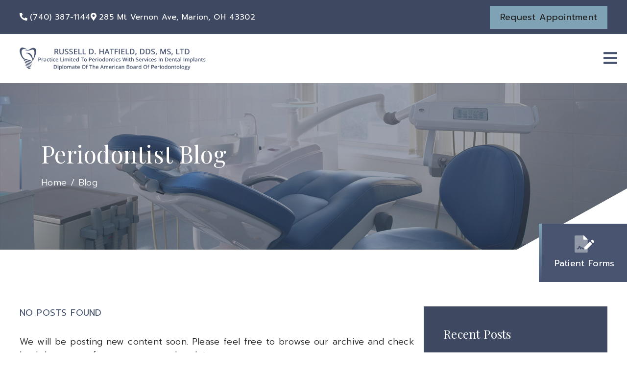

--- FILE ---
content_type: text/html; charset=UTF-8
request_url: https://russellhatfielddds.com/blog/our-office/2022/2663/recession-of-gums/
body_size: 35588
content:
<!DOCTYPE html>
<html lang="en">
					<head>
						<title></title>
						<meta charset="utf-8">
<meta name="viewport" content="width=device-width, initial-scale=1">
<meta name="robots" content="index, follow">
<meta name="google-site-verification" content="">
<meta name="facebook-domain-verification" content="">
<meta property="og:title" content="">
<meta property="og:url" content="">
<meta property="og:type" content="">
<meta property="og:description" content="">
<meta property="og:image" content="">
<meta http-equiv="expires" content="never">
<meta http-equiv="cache-control" content="public">
<link rel="preload" as="script" href="https://api.aleso.ai/aleso.js">
<link rel="preload" as="script" href="/system/js/jquery-3.5.1.min.js">
<script>
	var javascript;
	var javascript_deferred;
	
	var js_id = 0;
	var jsd_id = 0;
	
	var viewport_size = 0;

	javascript.load = [];
	javascript_deferred.load = [];
	
	function javascript() {};
	function javascript_deferred() {};
	
	function get_id() {
		var uid = 'js_'+js_id;
		javascript.load.push(uid);
		js_id++;
		return uid;
	}
	
	function get_deferred_id() {
		var uid = 'jsd_'+jsd_id;
		javascript_deferred.load.push(uid);
		jsd_id++;
		return uid;
	}
</script>
<!-- <script>FontAwesomeConfig = {searchPseudoElements: true};</script> --><script>
	javascript_deferred.prototype[get_deferred_id()] = function() {
		$.getScript('https://www.googletagmanager.com/gtag/js?id=UA-144989327-1');
		window.dataLayer = window.dataLayer || [];
		google_tracking.gtag('js', new Date());
		google_tracking.gtag('config', 'UA-144989327-1');		
	}
	javascript_deferred.prototype[get_deferred_id()] = function() {
		$.getScript('https://www.googletagmanager.com/gtag/js?id=G-F8GCW56NM4');
		window.dataLayer = window.dataLayer || [];
		google_tracking.gtag('js', new Date());
		google_tracking.gtag('config', 'G-F8GCW56NM4');		
	}
	javascript_deferred.prototype[get_deferred_id()] = function() {
		$.getScript('https://www.googletagmanager.com/gtag/js?id=GTM-PSJZBHZB');
		window.dataLayer = window.dataLayer || [];
		google_tracking.gtag('js', new Date());
		google_tracking.gtag('config', 'GTM-PSJZBHZB');		
	}
	javascript_deferred.prototype[get_deferred_id()]  = function() {
		$.getScript('https://static.elfsight.com/platform/platform.js');
	}
	javascript_deferred.prototype[get_deferred_id()]  = function() {
		$.getScript('https://go.doctorsinternet.com/embed/v7/168160117043518/11/987654321301115183');
	}
</script>

						<link rel="canonical" href="https://russellhatfielddds.com/blog/our-office/2022/2663/recession-of-gums/">
				
						<meta name="description" content="">
						<meta name="keywords" content="">
						<script type="application/ld+json"></script>
			<style>body {
  border: 0px;
  padding: 0px;
  margin: 0px;
  font-family: "arial";
  font-size: 16px;
  letter-spacing: 0.25px;
  word-spacing: 0.5px;
  font-weight: normal;
  background: white;
  box-sizing: border-box;
  width: 100%;
  height: 100%;
  -webkit-tap-highlight-color: rgba(0,0,0,0);
  text-rendering: optimizeSpeed !important;
  display: flex;
  flex-wrap: wrap;
}
body::after {
  content: '';
  clear: both;
  visibility: hidden;
  display: block;
}
@media (max-width: 360px) {
  body {
    overflow-x: hidden;
  }
}
body > section {
  float: left;
  width: 100%;
  position: relative;
  z-index: 10;
  box-sizing: border-box;
  display: inline-block;
  flex-basis: 100%;
}
body a {
  text-decoration: none;
  color: inherit;
  transition: color 0.4s;
}
body a:hover {
  color: #0a82d2;
}
body a svg {
  pointer-events: none;
}
body p {
  margin: 1rem 0px;
  line-height: 1.6rem;
}
body img {
  max-width: 100%;
  max-height: 100%;
  image-rendering: -webkit-optimize-contrast;
}
body picture {
  max-width: 100%;
  max-height: 100%;
}
body h1,
body h2,
body h3,
body h4,
body h5,
body h6 {
  margin: 1rem 0px;
}
body h1 {
  font-size: 5rem;
}
body h2 {
  font-size: 4rem;
}
body h3 {
  font-size: 3rem;
}
body h4 {
  font-size: 2rem;
}
body h5,
body h6 {
  font-size: 1rem;
}
body sup {
  font-size: 0.75rem;
  line-height: 0px;
}
body li {
  line-height: 1.6rem;
}
body iframe {
  width: 100%;
  margin: 0px;
  padding: 0px;
  border: 0px;
}
body iframe:not([height]) {
  height: 100%;
}
body picture {
  max-width: 100%;
  max-height: 100%;
}
body .button {
  padding: 20px 40px;
  display: inline-block;
  cursor: pointer;
  transition: background 0.4s, color 0.4s;
  margin: 1rem 0px;
  text-align: center;
  line-height: 1.6rem;
  box-sizing: border-box;
}
@media (max-width: 640px) {
  body .button {
    padding: 20px;
  }
}
body .float-left {
  float: left;
}
body .float-right {
  float: right;
}
body .position-center {
  display: inline-block;
  position: relative;
  left: 50%;
  transform: translate(-50%);
}
body .clear {
  clear: both;
}
body .inline-block {
  display: inline-block;
}
body .flex {
  display: flex;
}
body .background_container {
  position: relative;
  overflow: hidden;
}
body .background_container .background_image {
  position: absolute;
  min-width: 100%;
  min-height: 100%;
  transform: translate(-50%,-50%);
  left: 50%;
  top: 50%;
  object-fit: cover;
  height: inherit;
  width: 100%;
  height: 100%;
}
body .background_container .background_image * {
  width: 100%;
  object-fit: cover;
  object-position: inherit;
  height: inherit;
}
body section[data-type="system-lightbox-container"] {
  position: fixed;
  width: 100%;
  height: 100%;
  top: 0px;
  left: 0px;
  z-index: 99999;
  display: flex;
  opacity: 0;
  pointer-events: none;
  transition: opacity 0.4s;
  -webkit-user-select: none;
  -moz-user-select: none;
  -ms-user-select: none;
  user-select: none;
}
body section[data-type="system-lightbox-container"].show {
  opacity: 1;
  pointer-events: initial;
}
body section[data-module="ad_tracking"] {
  display: none;
}
body form input[type="submit"] {
  display: none;
}
body form section[data-type="system-lightbox-content"] {
  display: none;
}
body form [data-hidden="1"] {
  display: none;
}
body form input[type="file"] {
  display: none;
}
body form div[data-container="file"] {
  margin: 5px;
  transition: opacity 0.4s;
}
body form div[data-container="file"].disabled {
  opacity: 0.2;
  pointer-events: none;
}
body form [data-container="file"] label {
  display: inline-block;
  cursor: pointer;
  line-height: 1.6rem;
  box-sizing: border-box;
  border-radius: 3px;
  transition: all .75s ease;
  background-size: 500% 500%;
  background-position: -2px -2px;
  padding: 20px 40px;
  color: white;
  position: relative;
}
body form [data-container="file"] label:hover {
  background-position: bottom right;
}
body form [data-container="file"] label .remove_file {
  position: absolute;
  top: -5px;
  left: -5px;
  width: 24px;
  height: 24px;
  background-color: white;
  border-radius: 50%;
  display: flex;
  justify-content: center;
  align-items: center;
  color: black;
  box-shadow: 1px 1px 5px rgba(0,0,0,0.4);
  font-size: 1rem;
}
body form div[data-group="file"] {
  display: flex;
  flex: 0 0 auto;
  width: calc(100% - 20px);
  margin: 10px 10px;
  flex-wrap: wrap;
  justify-content: center;
  user-select: none;
  transition: opacity 0.4s;
}
body form div[data-group="file"] > div {
  display: flex;
  flex-wrap: wrap;
  justify-content: center;
}
body form div[data-group="file"] .max_size_container {
  width: 100%;
  display: flex;
  justify-content: center;
  padding: 10px 20px;
  box-sizing: border-box;
  border: 3px solid #fbfbfb;
  border-radius: 3px;
  transition: background-color 0.4s, border 0.4s;
  margin-top: 20px;
}
body form div[data-group="file"] .max_size_container .size_divider {
  display: inline-block;
  margin: 0px 5px;
}
body form div[data-group="file"] .max_size_container .current_size_warning {
  display: none;
  margin-right: 10px;
  font-size: 24px;
}
body form div[data-group="file"] .max_size_container .current_size_ok {
  display: inline-block;
  margin-right: 10px;
  font-size: 24px;
}
body form div[data-group="file"] .too_large {
  color: #c40000;
  font-weight: bold;
  box-sizing: border-box;
  border: 3px solid #c40000;
  background-color: #c40000;
  color: white;
}
body form div[data-group="file"] .too_large .current_size_warning {
  display: inline-block;
}
body form div[data-group="file"] .too_large .current_size_ok {
  display: none;
}
body form [data-type='submit'].disabled {
  opacity: 0.2;
  pointer-events: none;
}
body form[action="https://maps.google.com/maps"] input[type="submit"] {
  display: initial;
  padding: 5px 10px;
  font-size: 1rem;
  box-sizing: border-box;
  border: 1px solid grey;
}
body form[action="https://maps.google.com/maps"] input#saddr {
  border: 1px solid grey;
  margin: 0px 10px;
  font-size: 1rem;
  padding: 5px 10px;
  box-sizing: border-box;
}
body .ui-widget.ui-widget-content {
  border: 0px;
}
body .ui-datepicker-flex {
  display: flex !important;
  background-color: rgba(0,0,0,0.95);
  position: fixed !important;
  top: 0px !important;
  left: 0px !important;
  z-index: 1000 !important;
  width: 100%;
  height: 100%;
  color: white;
  display: none;
  flex-direction: column;
  justify-content: center;
  align-items: center;
}
body .ui-datepicker-flex th,
body .ui-datepicker-flex td {
  width: 50px;
  height: 50px;
  box-sizing: border-box;
  text-align: center;
  font-size: 1.25rem;
  padding: 0px;
}
body .ui-datepicker-flex th a,
body .ui-datepicker-flex td a {
  padding: 0px;
}
@media (max-width: 320px) {
  body .ui-datepicker-flex th,
  body .ui-datepicker-flex td {
    width: 40px;
    height: 40px;
    font-size: 1rem;
  }
}
body .ui-datepicker-flex .ui-datepicker-header {
  display: flex;
  justify-content: center;
  width: 350px;
  border: 0px;
  border-bottom: 1px solid white;
  border-radius: 0px;
  background: initial;
  color: white;
}
body .ui-datepicker-flex .ui-datepicker-header .ui-datepicker-prev {
  order: 0;
}
body .ui-datepicker-flex .ui-datepicker-header .ui-datepicker-title {
  order: 1;
}
body .ui-datepicker-flex .ui-datepicker-header .ui-datepicker-next {
  order: 2;
}
body .ui-datepicker-flex .ui-widget-header .ui-state-hover {
  background: white;
  border-radius: 0px;
}
body .ui-datepicker-flex .ui-datepicker-calendar {
  width: 350px;
}
body .ui-datepicker-flex .ui-datepicker-calendar .ui-state-default {
  background: initial;
  color: white;
  border: 0px;
  text-align: center;
}
body .ui-datepicker-flex .ui-datepicker-calendar .ui-datepicker-current-day {
  background-color: white;
  border-radius: 50%;
}
body .ui-datepicker-flex .ui-datepicker-calendar .ui-datepicker-current-day a {
  color: black;
}
body .sidebar[data-sidebar="false"] {
  display: none;
}
body .sidebar[data-sidebar="true"] {
  flex-basis: 280px;
  width: 100%;
  flex-grow: 1;
  flex-shrink: 0;
  margin-left: 40px;
  box-sizing: border-box;
}
body .sidebar[data-sidebar="true"] img,
body .sidebar[data-sidebar="true"] picture {
  border-radius: 5px;
}
body .sidebar[data-sidebar="true"] > .label {
  font-size: 1.25rem;
  margin: 1.5rem 0px 0.5rem;
  border-bottom: 1px solid #ececec;
  padding-bottom: 0.5rem;
}
body .sidebar[data-sidebar="true"] div[data-sidebar="address_all"] {
  padding: 1rem 0rem;
}
body .sidebar[data-sidebar="true"] div[data-sidebar="address_all"] > div {
  line-height: 1.6rem;
}
body .sidebar[data-sidebar="true"] div[data-sidebar="address_current"] {
  padding: 1rem 0rem;
}
body .sidebar[data-sidebar="true"] div[data-sidebar="address_current"] > div {
  line-height: 1.6rem;
}
body .sidebar[data-sidebar="true"] div[data-sidebar="social_current"],
body .sidebar[data-sidebar="true"] div[data-micro-template="social_icons_dynamic"] {
  display: flex;
}
body .sidebar[data-sidebar="true"] div[data-sidebar="social_current"] div.title,
body .sidebar[data-sidebar="true"] div[data-micro-template="social_icons_dynamic"] div.title {
  margin-bottom: 10px;
}
body .sidebar[data-sidebar="true"] div[data-sidebar="social_current"] div[data-micro-template="social_icons"],
body .sidebar[data-sidebar="true"] div[data-micro-template="social_icons_dynamic"] div[data-micro-template="social_icons"] {
  display: flex;
  width: 50px;
  height: 50px;
}
body .sidebar[data-sidebar="true"] div[data-sidebar="social_current"] div[data-micro-template="social_icons"] a,
body .sidebar[data-sidebar="true"] div[data-micro-template="social_icons_dynamic"] div[data-micro-template="social_icons"] a {
  font-size: 1.6rem;
  display: flex;
  width: 100%;
  height: 100%;
  justify-content: center;
  align-items: center;
}
body .sidebar[data-sidebar="true"] div[data-micro-template="office_hours"],
body .sidebar[data-sidebar="true"] div[data-micro-template="office_hours_dynamic"] {
  display: flex;
  flex-direction: row;
  flex-wrap: wrap;
  padding: 1rem 0px;
}
body .sidebar[data-sidebar="true"] div[data-micro-template="office_hours"] > div.title,
body .sidebar[data-sidebar="true"] div[data-micro-template="office_hours_dynamic"] > div.title {
  margin-bottom: 10px;
}
body .sidebar[data-sidebar="true"] div[data-micro-template="office_hours"] .row,
body .sidebar[data-sidebar="true"] div[data-micro-template="office_hours_dynamic"] .row {
  display: flex;
  flex: 1 0 100%;
}
body .sidebar[data-sidebar="true"] div[data-micro-template="office_hours"] .row .day,
body .sidebar[data-sidebar="true"] div[data-micro-template="office_hours_dynamic"] .row .day {
  flex: 1 0 40%;
  line-height: 1.6rem;
}
body .sidebar[data-sidebar="true"] div[data-micro-template="office_hours"] .row .time,
body .sidebar[data-sidebar="true"] div[data-micro-template="office_hours_dynamic"] .row .time {
  flex: 1 0 60%;
  text-align: right;
  line-height: 1.6rem;
}
body .sidebar[data-sidebar="true"] div[data-sidebar="blogs_by_year"] {
  padding: 1rem 20px;
}
body .sidebar[data-sidebar="true"] div[data-sidebar="blogs_by_year"] ul {
  list-style: initial;
  margin: initial;
  padding: initial;
}
body .sidebar[data-sidebar="true"] div[data-sidebar="blogs_by_year"] ul li:not(:last-of-type) {
  margin-bottom: 10px;
}
body .sidebar[data-sidebar="true"] div[data-sidebar="related_blogs"] {
  padding: 1rem 20px;
}
body .sidebar[data-sidebar="true"] div[data-sidebar="related_blogs"] ul {
  list-style: initial;
  margin: initial;
  padding: initial;
}
body .sidebar[data-sidebar="true"] div[data-sidebar="related_blogs"] ul li:not(:last-of-type) {
  margin-bottom: 10px;
}
@media (max-width: 920px) {
  body .sidebar[data-sidebar="true"] {
    flex-basis: 100%;
    max-width: 100%;
    margin-left: 0px;
    margin-top: 1rem;
    justify-content: center;
    text-align: center;
  }
  body .sidebar[data-sidebar="true"] div[data-sidebar] {
    justify-content: center;
  }
  body .sidebar[data-sidebar="true"] div[data-sidebar="related_blogs"] ul,
  body .sidebar[data-sidebar="true"] div[data-sidebar="blogs_by_year"] ul {
    list-style: none;
  }
  body .sidebar[data-sidebar="true"] div[data-sidebar="related_blogs"] ul,
  body .sidebar[data-sidebar="true"] div[data-sidebar="blogs_by_year"] ul {
    list-style: none;
  }
  body .sidebar[data-sidebar="true"] div[data-micro-template="office_hours"] .row .day,
  body .sidebar[data-sidebar="true"] div[data-micro-template="office_hours_dynamic"] .row .day {
    padding-right: 10px;
    box-sizing: border-box;
    flex: 1 0 50%;
    text-align: right;
  }
  body .sidebar[data-sidebar="true"] div[data-micro-template="office_hours"] .row .time,
  body .sidebar[data-sidebar="true"] div[data-micro-template="office_hours_dynamic"] .row .time {
    padding-left: 10px;
    box-sizing: border-box;
    flex: 1 0 50%;
    text-align: left;
  }
}
@media (max-width: 920px) and (max-width: 360px) {
  body .sidebar[data-sidebar="true"] div[data-micro-template="office_hours"] .row .day,
  body .sidebar[data-sidebar="true"] div[data-micro-template="office_hours_dynamic"] .row .day {
    flex: 1 0 40%;
  }
  body .sidebar[data-sidebar="true"] div[data-micro-template="office_hours"] .row .time,
  body .sidebar[data-sidebar="true"] div[data-micro-template="office_hours_dynamic"] .row .time {
    flex: 1 0 60%;
  }
}
@media (max-width: 1080px) {
  body section[data-module="blog_content"] .content_container,
  body section[data-module="article_content"] .content_container {
    flex-wrap: wrap;
  }
}
@media (max-width: 920px) {
  body section[data-module="dynamic_content"] .content_container,
  body section[data-module="interior_content"] .content_container {
    flex-wrap: wrap;
  }
}
body span[data-micro-template="city_string"]:not(:first-of-type):before {
  content: ", ";
}
body span[data-micro-template="city_string"]:not(:first-of-type):last-of-type:before {
  content: " and ";
}
</style>
					<link rel="preconnect" href="https://fonts.googleapis.com"><link rel="preconnect" href="https://fonts.gstatic.com" crossorigin=""><link href="https://fonts.googleapis.com/css?family=Playfair+Display&display=swap" rel="preload" as="style" onload="this.rel='stylesheet'"><link href="https://fonts.googleapis.com/css2?family=Prompt:ital,wght@0,100;0,200;0,300;0,400;0,500;0,600;0,700;0,800;0,900;1,100;1,200;1,300;1,400;1,500;1,600;1,700;1,800;1,900&display=swap" rel="preload" as="style" onload="this.rel='stylesheet'"><link href="https://fonts.googleapis.com/css?family=Nunito+Sans:ital,wght@0,400;0,600;1,200&display=swap" rel="preload" as="style" onload="this.rel='stylesheet'"></head>
					<body data-template-group="blog">
			<style>body {
  background: #ffffff;
  color: #222;
  font-family: "Prompt";
}
body a {
  color: #485470;
}
body a:hover {
  color: #7fa3b5;
}
body h1 {
  font-family: "Playfair Display";
}
body h2 {
  font-family: "Playfair Display";
}
body h3 {
  font-family: "Playfair Display";
}
body h1,
body h2,
body h3,
body h4,
body h5,
body h6 {
  color: #485470;
  font-weight: normal;
}
body input,
body textarea {
  font-family: "Prompt";
  border: 0px;
  border-radius: 0;
}
body input[type="text"],
body textarea {
  -webkit-appearance: none;
}
body .button {
  background: #dadee7;
  color: #ffffff;
  font-size: 15px;
}
body .button:hover {
  background: #ffffff;
  color: #222;
}
body .item_float_right {
  float: right;
  margin: 0 0 15px 15px;
}
@media (max-width: 550px) {
  body .item_float_right {
    float: none;
    margin: 0 auto 10px;
  }
}
body .item_float_left {
  float: left;
  margin: 0 15px 15px 0;
}
@media (max-width: 550px) {
  body .item_float_left {
    float: none;
    margin: 0 auto 10px;
  }
}
body .margin_center {
  margin: 0 auto;
}
body .margin_left {
  margin: 0 auto 0 0;
}
body .margin_right {
  margin: 0 0 0 auto;
}
body .margin_bottom {
  margin: auto 0 0 0;
}
body .margin_top {
  margin: 0 0 auto 0;
}
body .sys_flex_container {
  display: flex;
  gap: 20px;
}
body .sys_flex_container.flex_wrap {
  flex-wrap: wrap;
}
@media (max-width: 1080px) {
  body .sys_flex_container.flex_wrap_tablet {
    flex-wrap: wrap;
  }
}
@media (max-width: 810px) {
  body .sys_flex_container.flex_wrap_phablet {
    flex-wrap: wrap;
  }
}
@media (max-width: 550px) {
  body .sys_flex_container.flex_wrap_phone {
    flex-wrap: wrap;
  }
}
body .sys_flex_container.justify_center {
  justify-content: center;
}
body .sys_flex_container.justify_start {
  justify-content: flex-start;
}
body .sys_flex_container.justify_end {
  justify-content: flex-end;
}
body .sys_flex_container.justify_around {
  justify-content: space-around;
}
body .sys_flex_container.justify_between {
  justify-content: space-between;
}
body .sys_flex_container.align_center {
  align-items: center;
}
body .sys_flex_container.align_start {
  align-items: flex-start;
}
body .sys_flex_container.align_end {
  align-items: flex-end;
}
body .sys_flex_container.align_stretch {
  align-items: stretch;
}
body .sys_flex_container > .full_width {
  flex-basis: 100%;
}
@media (max-width: 1080px) {
  body .sys_flex_container > .full_width_tablet {
    flex-basis: 100%;
  }
}
@media (max-width: 810px) {
  body .sys_flex_container > .full_width_phablet {
    flex-basis: 100%;
  }
}
@media (max-width: 550px) {
  body .sys_flex_container > .full_width_phone {
    flex-basis: 100%;
  }
}
body .sys_flex_container.flex_column {
  flex-direction: column;
}
@media (max-width: 1080px) {
  body .sys_flex_container.flex_column_tablet {
    flex-direction: column;
  }
}
@media (max-width: 810px) {
  body .sys_flex_container.flex_column_phablet {
    flex-direction: column;
  }
}
@media (max-width: 550px) {
  body .sys_flex_container.flex_column_phone {
    flex-direction: column;
  }
}
body .sys_grid_container {
  display: grid;
  gap: 20px;
}
body .sys_grid_container.two_wide {
  grid-template-columns: repeat(2,1fr);
}
body .sys_grid_container.three_wide {
  grid-template-columns: repeat(3,1fr);
}
body .sys_grid_container.four_wide {
  grid-template-columns: repeat(4,1fr);
}
body .sys_grid_container.five_wide {
  grid-template-columns: repeat(5,1fr);
}
@media (max-width: 1080px) {
  body .sys_grid_container.one_wide_tablet {
    grid-template-columns: repeat(1,1fr);
  }
}
@media (max-width: 1080px) {
  body .sys_grid_container.two_wide_tablet {
    grid-template-columns: repeat(2,1fr);
  }
}
@media (max-width: 1080px) {
  body .sys_grid_container.three_wide_tablet {
    grid-template-columns: repeat(3,1fr);
  }
}
@media (max-width: 1080px) {
  body .sys_grid_container.four_wide_tablet {
    grid-template-columns: repeat(4,1fr);
  }
}
@media (max-width: 1080px) {
  body .sys_grid_container.five_wide_tablet {
    grid-template-columns: repeat(5,1fr);
  }
}
@media (max-width: 810px) {
  body .sys_grid_container.one_wide_phablet {
    grid-template-columns: repeat(1,1fr);
  }
}
@media (max-width: 810px) {
  body .sys_grid_container.two_wide_phablet {
    grid-template-columns: repeat(2,1fr);
  }
}
@media (max-width: 810px) {
  body .sys_grid_container.three_wide_phablet {
    grid-template-columns: repeat(3,1fr);
  }
}
@media (max-width: 810px) {
  body .sys_grid_container.four_wide_phablet {
    grid-template-columns: repeat(4,1fr);
  }
}
@media (max-width: 810px) {
  body .sys_grid_container.five_wide_phablet {
    grid-template-columns: repeat(5,1fr);
  }
}
@media (max-width: 550px) {
  body .sys_grid_container.one_wide_phone {
    grid-template-columns: repeat(1,1fr);
  }
}
@media (max-width: 550px) {
  body .sys_grid_container.two_wide_phone {
    grid-template-columns: repeat(2,1fr);
  }
}
@media (max-width: 550px) {
  body .sys_grid_container.three_wide_phone {
    grid-template-columns: repeat(3,1fr);
  }
}
@media (max-width: 550px) {
  body .sys_grid_container.four_wide_phone {
    grid-template-columns: repeat(4,1fr);
  }
}
@media (max-width: 550px) {
  body .sys_grid_container.five_wide_phone {
    grid-template-columns: repeat(5,1fr);
  }
}
body .sys_grid_container > .full_width {
  grid-column: 1/-1;
}
@media (max-width: 1080px) {
  body .sys_grid_container > .full_width_tablet {
    grid-column: 1/-1;
  }
}
@media (max-width: 810px) {
  body .sys_grid_container > .full_width_phablet {
    grid-column: 1/-1;
  }
}
@media (max-width: 550px) {
  body .sys_grid_container > .full_width_phone {
    grid-column: 1/-1;
  }
}
body .sys_flex_container.no_gap,
body .sys_grid_container.no_gap {
  gap: 0;
}
body .sys_flex_container.medium_gap,
body .sys_grid_container.medium_gap {
  gap: 40px;
}
body .sys_flex_container.large_gap,
body .sys_grid_container.large_gap {
  gap: 80px;
}
@media (max-width: 1080px) {
  body .sys_flex_container.no_gap_tablet,
  body .sys_grid_container.no_gap_tablet {
    gap: 0px;
  }
}
@media (max-width: 1080px) {
  body .sys_flex_container.small_gap_tablet,
  body .sys_grid_container.small_gap_tablet {
    gap: 20px;
  }
}
@media (max-width: 1080px) {
  body .sys_flex_container.medium_gap_tablet,
  body .sys_grid_container.medium_gap_tablet {
    gap: 40px;
  }
}
@media (max-width: 1080px) {
  body .sys_flex_container.large_gap_tablet,
  body .sys_grid_container.large_gap_tablet {
    gap: 80px;
  }
}
@media (max-width: 810px) {
  body .sys_flex_container.no_gap_phablet,
  body .sys_grid_container.no_gap_phablet {
    gap: 0px;
  }
}
@media (max-width: 810px) {
  body .sys_flex_container.small_gap_phablet,
  body .sys_grid_container.small_gap_phablet {
    gap: 20px;
  }
}
@media (max-width: 810px) {
  body .sys_flex_container.medium_gap_phablet,
  body .sys_grid_container.medium_gap_phablet {
    gap: 40px;
  }
}
@media (max-width: 810px) {
  body .sys_flex_container.large_gap_phablet,
  body .sys_grid_container.large_gap_phablet {
    gap: 80px;
  }
}
@media (max-width: 550px) {
  body .sys_flex_container.no_gap_phone,
  body .sys_grid_container.no_gap_phone {
    gap: 0px;
  }
}
@media (max-width: 550px) {
  body .sys_flex_container.small_gap_phone,
  body .sys_grid_container.small_gap_phone {
    gap: 20px;
  }
}
@media (max-width: 550px) {
  body .sys_flex_container.medium_gap_phone,
  body .sys_grid_container.medium_gap_phone {
    gap: 40px;
  }
}
@media (max-width: 550px) {
  body .sys_flex_container.large_gap_phone,
  body .sys_grid_container.large_gap_phone {
    gap: 80px;
  }
}
body div[data-type="locations-social"] {
  color: white;
}
body div[data-type="locations-social"] a:hover {
  color: inherit;
}
body div[data-type="locations-social"] > div {
  transition: background 0.2s;
}
body div[data-type="locations-social"] div[data-type="facebook"] {
  background: #4267b2;
}
body div[data-type="locations-social"] div[data-type="facebook"]:hover {
  background: #6283c5;
  color: #ffffff;
}
body div[data-type="locations-social"] div[data-type="twitter"] {
  background: #1da1f2;
}
body div[data-type="locations-social"] div[data-type="twitter"]:hover {
  background: #4db5f5;
  color: #ffffff;
}
body div[data-type="locations-social"] div[data-type="google"] {
  background: #db4437;
}
body div[data-type="locations-social"] div[data-type="google"]:hover {
  background: #e36c62;
  color: #ffffff;
}
body div[data-type="locations-social"] div[data-type="instagram"] {
  background: #833ab4;
}
body div[data-type="locations-social"] div[data-type="instagram"]:hover {
  background: #9c58c9;
  color: #ffffff;
}
body div[data-type="locations-social"] div[data-type="blog"] {
  background: #833ab4;
}
body div[data-type="locations-social"] div[data-type="blog"]:hover {
  background: #9c58c9;
  color: #ffffff;
}
body .sidebar[data-sidebar="true"] > .label {
  font-size: 1.5rem;
  margin: 1.5rem 0px 0.5rem;
  border-bottom: 1px solid #485470;
  padding-bottom: 0.5rem;
  font-weight: bold;
  color: #485470;
  font-family: "Playfair Display";
}
body :-moz-placeholder {
  color: #222;
  font-family: "Prompt";
  text-decoration: none;
  font-weight: normal;
  opacity: 0.8;
}
body ::-moz-placeholder {
  color: #222;
  font-family: "Prompt";
  text-decoration: none;
  font-weight: normal;
  opacity: 0.8;
}
body ::-webkit-input-placeholder {
  color: #222;
  font-family: "Prompt";
  text-decoration: none;
  font-weight: normal;
  opacity: 0.8;
}
body :-ms-input-placeholder {
  color: #222;
  font-family: "Prompt";
  text-decoration: none;
  font-weight: normal;
  opacity: 0.8;
}
body form * {
  font-family: "Prompt";
  text-decoration: none;
  font-weight: normal;
  font-size: 1rem;
}
body form div[data-container="file"] {
  margin: 5px;
  transition: opacity 0.4s;
}
body form div[data-container="file"]:last-of-type label {
  background-image: linear-gradient(to bottom right,#485470 25%,#7fa3b5 75%);
}
body form [data-container="file"] label {
  background-image: linear-gradient(to bottom right,#7fa3b5 25%,#485470 75%);
}
body div[data-micro-template="accordion_container"] {
  width: 100%;
  max-width: 100%;
  font-family: "Prompt";
}
body div[data-micro-template="accordion_container"] div[data-micro-template="accordion"] .accordion_title {
  display: flex;
  justify-content: space-between;
  align-items: center;
  color: #485470;
  cursor: pointer;
  border-bottom: 1px solid #222;
  padding-bottom: 0px;
}
body div[data-micro-template="accordion_container"] div[data-micro-template="accordion"] .accordion_title .accordion_title_text,
body div[data-micro-template="accordion_container"] div[data-micro-template="accordion"] .accordion_title .accordion_toggle {
  font-size: 1.5rem;
  font-weight: 400;
}
@media (max-width: 1080px) {
  body div[data-micro-template="accordion_container"] div[data-micro-template="accordion"] .accordion_title .accordion_title_text,
  body div[data-micro-template="accordion_container"] div[data-micro-template="accordion"] .accordion_title .accordion_toggle {
    font-size: 1.2rem;
  }
}
@media (max-width: 550px) {
  body div[data-micro-template="accordion_container"] div[data-micro-template="accordion"] .accordion_title .accordion_title_text,
  body div[data-micro-template="accordion_container"] div[data-micro-template="accordion"] .accordion_title .accordion_toggle {
    font-size: 1.1rem;
  }
}
body div[data-micro-template="accordion_container"] div[data-micro-template="accordion"] .accordion_title.active {
  border-color: #ffffff;
  color: #ffffff;
}
body div[data-micro-template="accordion_container"] div[data-micro-template="accordion"] .accordion_title.active .accordion_title_text {
  color: #ffffff;
}
body div[data-micro-template="accordion_container"] div[data-micro-template="accordion"] .accordion_body {
  display: none;
  padding: 20px 0;
  line-height: 1.35em;
  text-align: left;
}
body section[data-type="system-lightbox-container"] .close-icon {
  background-color: white;
  border-radius: 50%;
  box-sizing: border-box;
  border: 5px solid white;
  display: flex;
  justify-content: center;
  align-items: center;
  top: -10px;
  right: -10px;
}
body section[data-type="system-lightbox-container"] .next-icon {
  background-color: white;
  border-radius: 50%;
  box-sizing: border-box;
  border: 4px solid white;
  display: flex;
  justify-content: center;
  align-items: center;
  position: absolute;
  top: 50%;
  right: 0px;
  font-size: 2rem;
  transform: translate(10px,-50%);
  cursor: pointer;
}
body section[data-type="system-lightbox-container"] .prev-icon {
  background-color: white;
  border-radius: 50%;
  box-sizing: border-box;
  border: 4px solid white;
  display: flex;
  justify-content: center;
  align-items: center;
  position: absolute;
  top: 50%;
  left: 0px;
  font-size: 2rem;
  transform: translate(-10px,-50%);
  cursor: pointer;
}
body section[data-type="system-lightbox-container"] .gallery_grid_modal {
  display: none;
  position: fixed;
  height: 100vh;
  width: 100%;
  top: 0;
  left: 0;
  background-color: rgba(0,0,0,0.6);
  justify-content: center;
  align-items: center;
  opacity: 0;
  transition: all 0.4s ease-in-out;
  z-index: 99999999;
}
body section[data-type="system-lightbox-container"] .gallery_grid_modal .highlighted_image_container {
  cursor: pointer;
  margin: 5%;
  position: relative;
}
body section[data-type="system-lightbox-container"] .gallery_grid_modal .highlighted_image_container img {
  max-height: 80vh;
}
body section[data-type="system-lightbox-container"] .gallery_grid_modal .highlighted_image_container .highlighted_image_content {
  display: flex;
  flex-direction: column;
}
body section[data-type="system-lightbox-container"] .gallery_grid_modal .highlighted_image_container .highlighted_image_content .button {
  order: 5;
  margin: 0;
}
body section[data-type="system-lightbox-container"] .gallery_grid_modal .highlighted_image_container .gallery_grid_arrow {
  position: absolute;
  top: 50%;
}
body section[data-type="system-lightbox-container"] .gallery_grid_modal .highlighted_image_container .gallery_grid_arrow svg {
  color: #fff;
  font-size: 36px;
  transition: all 0.2s;
}
body section[data-type="system-lightbox-container"] .gallery_grid_modal .highlighted_image_container .gallery_grid_arrow:hover svg {
  transform: scale(1.2);
}
body section[data-type="system-lightbox-container"] .gallery_grid_modal .highlighted_image_container .gallery_grid_left {
  left: -50px;
}
body section[data-type="system-lightbox-container"] .gallery_grid_modal .highlighted_image_container .gallery_grid_right {
  right: -50px;
}
body section[data-type="system-lightbox-container"] .gallery_grid_modal .highlighted_image_caption {
  position: absolute;
  bottom: 100px;
  width: 100%;
  text-align: center;
  background: rgba(0,0,0,0.6);
}
body section[data-type="system-lightbox-container"] .gallery_grid_modal .highlighted_image_caption .highlighted_image_text {
  color: #fff;
  font-size: 1.25em;
  margin: 0;
  font-family: "Prompt";
  padding: 15px 0;
}
body section[data-type="system-lightbox-container"] .gallery_grid_modal.show {
  display: flex;
  opacity: 1;
}
@media (max-width: 768px) {
  body section[data-type="system-lightbox-container"] .gallery_grid_modal .highlighted_image_caption {
    bottom: 75px;
  }
  body section[data-type="system-lightbox-container"] .gallery_grid_modal .highlighted_image_caption .highlighted_image_text {
    font-size: 1em;
    padding: 5px;
  }
  body section[data-type="system-lightbox-container"] .gallery_grid_modal .highlighted_image_container .gallery_grid_left {
    left: -40px;
  }
  body section[data-type="system-lightbox-container"] .gallery_grid_modal .highlighted_image_container .gallery_grid_right {
    right: -40px;
  }
  body section[data-type="system-lightbox-container"] .gallery_grid_modal .highlighted_image_container .highlighted_image_content .button {
    padding: 10px;
  }
}
@media (max-width: 480px) {
  body section[data-type="system-lightbox-container"] .gallery_grid_modal .highlighted_image_caption {
    bottom: 50px;
  }
  body section[data-type="system-lightbox-container"] .gallery_grid_modal .highlighted_image_container .gallery_grid_arrow {
    bottom: -40px;
    top: initial;
  }
  body section[data-type="system-lightbox-container"] .gallery_grid_modal .highlighted_image_container .gallery_grid_left {
    left: 20%;
  }
  body section[data-type="system-lightbox-container"] .gallery_grid_modal .highlighted_image_container .gallery_grid_right {
    right: 20%;
  }
}
body .responsive_video {
  padding-bottom: 56.25%;
  position: relative;
}
body .responsive_video iframe,
body .responsive_video video {
  position: absolute;
  height: 100%;
  width: 100%;
  top: 0;
  left: 0;
}
body .ul_column {
  column-count: 2;
}
@media (max-width: 768px) {
  body .ul_column {
    column-count: 2;
  }
}
@media (max-width: 480px) {
  body .ul_column {
    column-count: 1;
  }
}
body section .content_container .content div[data-micro-template="invisalign_list_container"] {
  display: grid;
  grid-template-columns: repeat(4,1fr);
  gap: 40px 20px;
}
@media (max-width: 1366px) {
  body section .content_container .content div[data-micro-template="invisalign_list_container"] {
    grid-template-columns: repeat(3,1fr);
  }
}
@media (max-width: 810px) {
  body section .content_container .content div[data-micro-template="invisalign_list_container"] {
    grid-template-columns: repeat(2,1fr);
  }
}
@media (max-width: 550px) {
  body section .content_container .content div[data-micro-template="invisalign_list_container"] {
    grid-template-columns: repeat(1,1fr);
    gap: 20px 10px;
  }
}
@media (max-width: 550px) {
  body section .content_container .content div[data-micro-template="invisalign_list_container"] a[data-micro-template="invisalign_list"] .image {
    display: none;
  }
}
body section .content_container .content div[data-micro-template="invisalign_list_container"] a[data-micro-template="invisalign_list"] .text {
  text-align: center;
}
@media (max-width: 550px) {
  body section .content_container .content div[data-micro-template="invisalign_list_container"] a[data-micro-template="invisalign_list"] .text {
    text-align: left;
  }
}
body section .content_container .content div[data-micro-template="invisalign_list_container"] a[data-micro-template="invisalign_list"] .text p {
  margin: 0;
}
body section .content_container .content .invisalign_video_container {
  display: grid;
  grid-template-columns: repeat(2,1fr);
  gap: 40px;
}
@media (max-width: 550px) {
  body section .content_container .content .invisalign_video_container {
    grid-template-columns: repeat(1,1fr);
    gap: 20px;
  }
}
body section .content_container .content .invisalign_video_container .invisalign_list .text {
  text-align: center;
}
body section .content_container .content .invisalign_video_container .invisalign_list .text p {
  color: #7fa3b5;
  font-size: 1.2rem;
}
@media (max-width: 550px) {
  body section .content_container .content .invisalign_video_container .invisalign_list .text p {
    font-size: 1.1rem;
  }
}
body section .content_container .content .service_video_container {
  margin: 60px auto;
  display: flex;
  border-bottom: 10px solid #7fa3b5;
  box-shadow: 6px 5px 8px 0px #bfbfbf;
}
@media (max-width: 768px) {
  body section .content_container .content .service_video_container {
    flex-direction: column;
  }
}
body section .content_container .content .service_video_container > div {
  flex: 1;
}
body section .content_container .content .service_video_container .service_video_text {
  padding: 0 40px;
  background: #485470;
  box-sizing: border-box;
  display: flex;
  justify-content: center;
  align-items: center;
}
@media (max-width: 640px) {
  body section .content_container .content .service_video_container .service_video_text {
    padding: 0 20px;
  }
}
body section .content_container .content .service_video_container .service_video_text h4 {
  color: #fff;
  font-size: 1rem;
  font-style: italic;
  line-height: 1.4em;
  font-weight: 400;
}
body section .content_container .content .service_testimonial_videos {
  background: #485470;
  padding: 20px 40px;
  border-bottom: 10px solid #7fa3b5;
  text-align: center;
  box-shadow: 6px 5px 8px 0px #bfbfbf;
}
@media (max-width: 640px) {
  body section .content_container .content .service_testimonial_videos {
    padding: 20px;
  }
}
body section .content_container .content .service_testimonial_videos .secondary_divider {
  display: inline-block;
  margin: 0 auto;
  height: 3px;
  background: #7fa3b5;
  width: 150px;
}
body section .content_container .content .service_testimonial_videos h2 {
  color: #fff;
  font-size: 2rem;
  margin-bottom: 10px;
  padding: 0;
  font-weight: 400;
}
body section .content_container .content .service_testimonial_videos h2.text_center {
  text-align: center;
}
body section .content_container .content .service_testimonial_videos p {
  color: #fff;
}
body section .content_container .content .service_testimonial_videos .testimonial_videos_container {
  display: flex;
  flex-wrap: wrap;
  justify-content: space-between;
  text-align: center;
}
body section .content_container .content .service_testimonial_videos .testimonial_videos_container .testimonial_video {
  flex-basis: 48%;
  margin: 20px 0;
}
@media (max-width: 550px) {
  body section .content_container .content .service_testimonial_videos .testimonial_videos_container .testimonial_video {
    flex-basis: 100%;
  }
}
body section .content_container .content .alternating_service_container {
  margin-top: 20px;
}
body section .content_container .content .alternating_service_container .alternating_service {
  display: flex;
  justify-content: space-between;
  align-items: center;
  margin-bottom: 30px;
  flex-wrap: wrap;
}
body section .content_container .content .alternating_service_container .alternating_service .image,
body section .content_container .content .alternating_service_container .alternating_service .text {
  flex-basis: 48%;
}
@media (max-width: 768px) {
  body section .content_container .content .alternating_service_container .alternating_service .image,
  body section .content_container .content .alternating_service_container .alternating_service .text {
    flex-basis: 100%;
  }
}
body section .content_container .content .alternating_service_container .alternating_service .text h3 {
  font-size: 1.4rem;
}
@media (max-width: 768px) {
  body section .content_container .content .alternating_service_container .alternating_service .image {
    text-align: center;
  }
}
body section .content_container .content .alternating_service_container .alternating_service:nth-of-type(even) .image {
  order: 2;
  text-align: right;
}
@media (max-width: 768px) {
  body section .content_container .content .alternating_service_container .alternating_service:nth-of-type(even) .image {
    text-align: center;
    order: initial;
  }
}
</style><style>html {
  scroll-behavior: smooth;
}
body {
  --kraken-container-width: 1350px;
  font-size: 18px;
}
@media (max-width: 1080px) {
  body {
    font-size: 16px;
  }
}
body section .content_container {
  width: min(100%,var(--kraken-container-width));
  margin: 0 auto;
  padding: 0 40px;
  box-sizing: border-box;
  height: 100%;
}
@media (max-width: 550px) {
  body section .content_container {
    padding: 0 20px;
  }
}
body section .responsive_iframe {
  position: relative;
  width: 100%;
  height: 100%;
}
body section .responsive_iframe.sixteen_9 {
  padding-bottom: 56.25%;
}
body section .responsive_iframe.four_3 {
  padding-bottom: 75%;
}
body section .responsive_iframe iframe {
  position: absolute;
  height: 100%;
  width: 100%;
  top: 0;
  left: 0;
}
body section img,
body section picture,
body section video {
  display: block;
}
body section .float_right {
  float: right;
  margin: 0 0 20px 20px;
}
@media (max-width: 550px) {
  body section .float_right {
    float: none;
    margin: 0 auto 20px;
  }
}
body section .float_left {
  float: left;
  margin: 0 20px 20px 0;
}
@media (max-width: 550px) {
  body section .float_left {
    float: none;
    margin: 0 auto 20px;
  }
}
body section .kraken_image {
  position: relative;
}
body section .kraken_image::before {
  content: "";
  position: absolute;
  width: 0;
  height: 0;
  right: 0;
  bottom: 0;
  z-index: 5;
  border-bottom: 55px solid #ffffff;
  border-left: 160px solid transparent;
}
body section .xlarge_image img,
body section .xlarge_image picture,
body section .large_image img,
body section .large_image picture,
body section .medium_image img,
body section .medium_image picture,
body section .small_image img,
body section .small_image picture {
  width: 100%;
  height: 100%;
  object-fit: cover;
  object-position: center center;
}
body section .xlarge_image {
  width: min(100%,1200px);
}
body section .large_image {
  width: min(100%,900px);
}
body section .medium_image {
  width: min(100%,600px);
}
body section .small_image {
  width: min(100%,300px);
}
body section h1,
body section h2,
body section h3,
body section h4,
body section h5,
body section p {
  line-height: 1.5em;
  text-transform: none;
  font-weight: 400;
}
body section h1 {
  font-size: 3rem;
  line-height: 1.25em;
}
@media (max-width: 810px) {
  body section h1 {
    font-size: 2.25rem;
  }
}
@media (max-width: 550px) {
  body section h1 {
    font-size: 2rem;
  }
}
body section h2 {
  font-size: 1.75rem;
  color: #222;
}
@media (max-width: 1080px) {
  body section h2 {
    font-size: 1.5rem;
  }
}
body section h3 {
  font-size: 1.5rem;
  color: #222;
  font-weight: 600;
}
@media (max-width: 1080px) {
  body section h3 {
    font-size: 1.3rem;
  }
}
body section h4 {
  font-family: "Prompt";
  font-size: 18px;
  text-transform: uppercase;
  color: #485470;
}
@media (max-width: 1080px) {
  body section h4 {
    font-size: 16px;
  }
}
body section h5 {
  font-family: "Playfair Display";
  font-size: 1.25rem;
  color: #222;
}
body section p {
  font-size: 18px;
  font-weight: 300;
}
@media (max-width: 1080px) {
  body section p {
    font-size: 16px;
  }
}
body section ul li {
  font-weight: 300;
}
body section a {
  color: #485470;
}
body section a:hover {
  color: #7fa3b5;
}
body section a.kraken_link {
  position: relative;
  color: #222;
  text-transform: uppercase;
  box-sizing: border-box;
  padding-bottom: 3px;
  font-weight: 500;
  font-size: 16px;
}
body section a.kraken_link i,
body section a.kraken_link svg {
  transition: all 0.3s;
}
body section a.kraken_link:before {
  content: "";
  position: absolute;
  left: 50%;
  right: 100%;
  bottom: 0px;
  background: #7fa3b5;
  height: 2px;
  opacity: 1;
  transform: translateX(-50%);
  width: 100%;
}
body section a.kraken_link:hover {
  color: #7fa3b5;
}
body section a.kraken_link:hover i,
body section a.kraken_link:hover svg {
  padding-left: 5px;
}
body section a.kraken_link:hover:before {
  animation: krakenlink .5s 1;
}
body section a.button,
body section .button {
  color: #222;
  background: #7fa3b5;
  position: relative;
  padding: 10px 40px;
  border-radius: 0px;
  text-transform: none;
  border: 1px solid #7fa3b5;
  font-size: 18px;
  text-align: center;
  display: flex;
  align-items: center;
  justify-content: center;
  box-sizing: border-box;
}
@media (max-width: 810px) {
  body section a.button,
  body section .button {
    font-size: 16px;
  }
}
body section a.button:before,
body section .button:before {
  content: "";
  position: absolute;
  left: 50%;
  right: 100%;
  bottom: 10px;
  background: #7fa3b5;
  height: 2px;
  opacity: 0;
  transition-property: width;
  transition-duration: .3s;
  transition-timing-function: ease-out;
  transform: translateX(-50%);
  width: 0;
}
body section a.button:hover,
body section .button:hover {
  color: #222;
  background: #ffffff;
}
body section a.button:hover:before,
body section .button:hover:before {
  right: 0;
  opacity: 1;
  width: calc(100% - 80px);
}
body section a.button.kraken_button,
body section .button.kraken_button {
  color: #222;
  background: #7fa3b5;
  border: 1px solid #7fa3b5;
}
body section a.button.kraken_button:before,
body section .button.kraken_button:before {
  display: none;
}
body section a.button.kraken_button span,
body section .button.kraken_button span {
  position: relative;
}
body section a.button.kraken_button span:before,
body section .button.kraken_button span:before {
  content: "";
  position: absolute;
  left: 50%;
  right: 100%;
  bottom: 0px;
  background: #7fa3b5;
  height: 2px;
  opacity: 0;
  transition-property: width;
  transition-duration: .3s;
  transition-timing-function: ease-out;
  transform: translateX(-50%);
  width: 0;
}
body section a.button.kraken_button:hover,
body section .button.kraken_button:hover {
  color: #222;
  background: #ffffff;
}
body section a.button.kraken_button:hover:before,
body section .button.kraken_button:hover:before {
  display: none;
}
body section a.button.kraken_button:hover span:before,
body section .button.kraken_button:hover span:before {
  right: 0;
  opacity: 1;
  width: 100%;
}
body section a.button.button_alt,
body section .button.button_alt {
  color: #ffffff;
  background: none;
  border: 1px solid #ffffff;
}
body section a.button.button_alt:before,
body section .button.button_alt:before {
  background: #7fa3b5;
}
body section a.button.button_alt:hover,
body section .button.button_alt:hover {
  color: #222;
  background: #ffffff;
}
body section ul[data-micro-template="pdf_list_container"] {
  list-style: none;
  padding: 0;
  display: grid;
  grid-template-columns: repeat(1,1fr);
  gap: 10px;
}
body section ul[data-micro-template="pdf_list_container"] li[data-micro-template="pdf_list"] {
  color: #222;
  background: #7fa3b5;
  position: relative;
  padding: 10px 40px;
  border-radius: 0px;
  text-transform: none;
  border: 1px solid #7fa3b5;
  font-size: 18px;
  text-align: center;
  display: flex;
  align-items: center;
  justify-content: center;
  width: 100%;
  box-sizing: border-box;
}
@media (max-width: 810px) {
  body section ul[data-micro-template="pdf_list_container"] li[data-micro-template="pdf_list"] {
    font-size: 16px;
  }
}
body section ul[data-micro-template="pdf_list_container"] li[data-micro-template="pdf_list"] a {
  position: relative;
  color: #222;
}
body section ul[data-micro-template="pdf_list_container"] li[data-micro-template="pdf_list"] a:before {
  content: "";
  position: absolute;
  left: 50%;
  right: 100%;
  bottom: 0px;
  background: #7fa3b5;
  height: 2px;
  opacity: 0;
  transition-property: width;
  transition-duration: .3s;
  transition-timing-function: ease-out;
  transform: translateX(-50%);
  width: 0;
}
body section ul[data-micro-template="pdf_list_container"] li[data-micro-template="pdf_list"]:hover {
  color: #222;
  background: #ffffff;
}
body section ul[data-micro-template="pdf_list_container"] li[data-micro-template="pdf_list"]:hover a {
  color: #222;
}
body section ul[data-micro-template="pdf_list_container"] li[data-micro-template="pdf_list"]:hover a:before {
  right: 0;
  opacity: 1;
  width: 100%;
}
body section form {
  display: grid;
  grid-template-columns: repeat(2,1fr);
  gap: 40px 20px;
}
@media (max-width: 550px) {
  body section form {
    gap: 30px 20px;
    display: flex;
    flex-direction: column;
  }
}
body section form > div {
  display: flex;
  flex-direction: column;
}
body section form > div label {
  color: #ffffff;
  font-weight: 600;
  margin-bottom: 5px;
}
body section form > div input,
body section form > div textarea,
body section form > div fieldset,
body section form > div select,
body section form > div option {
  padding: 5px;
  box-sizing: border-box;
}
body section form > div input,
body section form > div textarea,
body section form > div select {
  background: none;
  border: none;
  color: #ffffff;
  border-bottom: 2px solid #ffffff;
}
body section form > div input:focus,
body section form > div input:active,
body section form > div textarea:focus,
body section form > div textarea:active,
body section form > div select:focus,
body section form > div select:active {
  border-color: #7fa3b5;
  outline: none;
}
body section form > div input::placeholder,
body section form > div textarea::placeholder,
body section form > div select::placeholder {
  color: #ffffff;
}
body section form > div input option,
body section form > div textarea option,
body section form > div select option {
  color: #222;
}
body section form textarea {
  height: 175px;
}
body section form div.form-textarea,
body section form div.form-location,
body section form div.form-checkbox {
  grid-column: 1 / -1;
}
body section form fieldset[name="sms"] {
  color: #ffffff;
}
body section form fieldset[name="sms"] label,
body section form fieldset[name="sms"] a {
  font-size: .8rem;
}
body section form .submit_container {
  flex-direction: row;
  justify-content: flex-start;
}
body section form .submit_container .submit {
  width: max-content;
}
body section div[data-micro-template="social_icons"] {
  font-size: 1.25rem;
}
body section div[data-micro-template="social_icons_container"] {
  display: flex;
  gap: 20px;
}
body section div[data-micro-template="office_hours_dynamic"] .row {
  display: flex;
  flex: 1 0 100%;
}
body section div[data-micro-template="office_hours_dynamic"] .row .day {
  text-align: left;
  flex: 1 0 40%;
}
body section div[data-micro-template="office_hours_dynamic"] .row .time {
  flex: 1 0 60%;
  text-align: right;
}
@keyframes krakenlink {
  from {
    width: 0;
    opacity: 0;
  }
  to {
    width: 100%;
    opacity: 1;
  }
}
</style><style>.section_1 {
  padding: 40px 40px;
}
.section_1 .content_container {
  max-width: 100%;
  justify-content: center;
  display: flex;
  margin-left: auto;
  margin-right: auto;
  box-sizing: border-box;
}
.section_1 .content_container .content {
  width: 100%;
}
.section_1 .content_container .content h2 {
  text-align: center;
}
.section_1 .content_container .content h3 {
  font-size: 1.5rem;
}
@media (max-width: 640px) {
  .section_1 {
    padding: 20px 20px;
  }
}
</style><style>.section_1 {
  padding: 0;
  display: inline-block;
  position: fixed;
  z-index: 1111111;
  bottom: 20%;
  right: 0;
  width: 180px;
}
@media (max-width: 810px) {
  .section_1 {
    bottom: 10px;
    width: 140px;
  }
}
.section_1 .content_container {
  padding: 0;
}
.section_1 .content_container .content a {
  display: block;
  background: #485470;
  color: #fff;
  padding: 24px 16px;
  box-sizing: border-box;
  text-align: center;
  transition: all ease .3s;
  border-left: 6px solid;
  border-image: linear-gradient(to top,#485470,#7fa3b5) 1 100%;
}
.section_1 .content_container .content a:hover {
  background: #7fa3b5;
}
.section_1 .content_container .content a i,
.section_1 .content_container .content a svg {
  display: block;
  font-size: 2.2rem;
  margin: 0 auto 8px;
}
@media (max-width: 810px) {
  .section_1 .content_container .content a {
    font-size: 14px;
  }
  .section_1 .content_container .content a i,
  .section_1 .content_container .content a svg {
    font-size: 1.9rem;
  }
}
</style>
<section class="section_1" data-module="content" data-html="/custom/modules/floater/module.html" data-json="" data-page="recession-of-gums" data-full-path="/blog/our-office/2022/2663/recession-of-gums/">
	<div class="content_container">
		<div class="content">
			<a href="/new-patients/" aria-label="Patient Forms"><i class="fad fa-file-signature"></i>Patient Forms</a>
		</div>
	</div>
</section><style>.section_2 {
  --kraken-header-height: 70px;
  position: fixed;
  top: 0;
  z-index: 99;
  background: #3E4860;
  box-sizing: border-box;
  padding: 5px 40px;
  height: var(--kraken-header-height);
}
@media (max-width: 550px) {
  .section_2 {
    --kraken-header-height: 50px;
  }
}
@media (max-width: 1280px) {
  .section_2 {
    padding: 0;
  }
}
.section_2 .content_container .content {
  height: 100%;
  display: flex;
  align-items: center;
  gap: 20px;
  font-size: 16px;
}
.section_2 .content_container .content p {
  margin: 0;
  font-size: 16px;
}
.section_2 .content_container .content .header_left {
  color: #ffffff;
  width: 100%;
  flex: 1;
}
.section_2 .content_container .content .header_left .single_location {
  display: flex;
  gap: 20px;
}
@media (max-width: 1080px) {
  .section_2 .content_container .content .header_left .single_location {
    justify-content: space-between;
  }
}
@media (max-width: 550px) {
  .section_2 .content_container .content .header_left .single_location {
    display: grid;
    grid-template-columns: repeat(2,1fr);
    font-size: 14px;
  }
}
@media (max-width: 550px) {
  .section_2 .content_container .content .header_left .single_location .tracking_number .phone_number,
  .section_2 .content_container .content .header_left .single_location .existing_number .phone_number {
    display: none;
  }
}
@media (max-width: 550px) {
  .section_2 .content_container .content .header_left div[data-micro-template="dropdown_locations_container"] div[data-micro-template="dropdown_location"].active {
    display: grid;
    grid-template-areas: 'a c' 'b c';
    gap: 0;
  }
}
@media (max-width: 550px) {
  .section_2 .content_container .content .header_left div[data-micro-template="dropdown_locations_container"] div[data-micro-template="dropdown_location"].active .phone {
    display: flex;
    gap: 3px;
    align-items: center;
    font-size: 14px;
  }
  .section_2 .content_container .content .header_left div[data-micro-template="dropdown_locations_container"] div[data-micro-template="dropdown_location"].active .phone p {
    font-size: 14px;
  }
  .section_2 .content_container .content .header_left div[data-micro-template="dropdown_locations_container"] div[data-micro-template="dropdown_location"].active .phone:first-of-type {
    grid-area: a;
  }
  .section_2 .content_container .content .header_left div[data-micro-template="dropdown_locations_container"] div[data-micro-template="dropdown_location"].active .phone:nth-of-type(2) {
    grid-area: b;
  }
}
@media (max-width: 550px) and (max-width: 400px) {
  .section_2 .content_container .content .header_left div[data-micro-template="dropdown_locations_container"] div[data-micro-template="dropdown_location"].active .phone p {
    font-size: 13px;
  }
}
@media (max-width: 400px) {
  .section_2 .content_container .content .header_left div[data-micro-template="dropdown_locations_container"] div[data-micro-template="dropdown_location"].active .phone {
    font-size: 13px;
  }
}
@media (max-width: 1080px) {
  .section_2 .content_container .content .header_left div[data-micro-template="dropdown_locations_container"] div[data-micro-template="dropdown_location"].active .address {
    margin-left: auto;
  }
}
@media (max-width: 550px) {
  .section_2 .content_container .content .header_left div[data-micro-template="dropdown_locations_container"] div[data-micro-template="dropdown_location"].active .address {
    grid-area: c;
    margin-left: auto;
  }
  .section_2 .content_container .content .header_left div[data-micro-template="dropdown_locations_container"] div[data-micro-template="dropdown_location"].active .address > div:first-of-type {
    display: none;
  }
}
.section_2 .content_container .content .header_left a,
.section_2 .content_container .content .header_left a.kraken_link {
  color: #ffffff;
}
.section_2 .content_container .content .header_left a:hover,
.section_2 .content_container .content .header_left a.kraken_link:hover {
  color: #7fa3b5;
}
.section_2 .content_container .content .header_left a.kraken_link {
  font-size: 13px;
}
@media (max-width: 550px) {
  .section_2 .content_container .content .header_left a.kraken_link {
    font-size: 12px;
  }
}
@media (max-width: 400px) {
  .section_2 .content_container .content .header_left a.kraken_link {
    font-size: 11px;
  }
}
.section_2 .content_container .content .header_left .phone,
.section_2 .content_container .content .header_left .social,
.section_2 .content_container .content .header_left .address {
  align-self: center;
}
.section_2 .content_container .content .header_left .phone i,
.section_2 .content_container .content .header_left .phone svg,
.section_2 .content_container .content .header_left .social i,
.section_2 .content_container .content .header_left .social svg,
.section_2 .content_container .content .header_left .address i,
.section_2 .content_container .content .header_left .address svg {
  margin-right: 5px;
}
.section_2 .content_container .content .header_left .social {
  margin-left: auto;
}
@media (max-width: 1280px) {
  .section_2 .content_container .content .header_left .social {
    display: none;
  }
}
@media (max-width: 1080px) {
  .section_2 .content_container .content .header_right {
    display: none;
  }
}
</style><style>.section_2 {
  --kraken-header-height: 70px;
  position: fixed;
  top: 0;
  z-index: 99;
  background: #3E4860;
  box-sizing: border-box;
  padding: 5px 40px;
  height: var(--kraken-header-height);
}
@media (max-width: 550px) {
  .section_2 {
    --kraken-header-height: 50px;
  }
}
@media (max-width: 1280px) {
  .section_2 {
    padding: 0;
  }
}
.section_2 div[data-micro-template="buttons_container"] {
  display: flex;
  flex-direction: row;
  gap: 10px;
}
.section_2 div[data-micro-template="buttons_container"] .button {
  padding: 10px 20px;
}
.section_2 .content_container .content {
  height: 100%;
  display: flex;
  align-items: center;
  gap: 20px;
  font-size: 16px;
}
.section_2 .content_container .content p {
  margin: 0;
  font-size: 16px;
}
.section_2 .content_container .content .header_left {
  color: #ffffff;
  width: 100%;
  flex: 1;
}
.section_2 .content_container .content .header_left .single_location {
  display: flex;
  gap: 20px;
}
@media (max-width: 1080px) {
  .section_2 .content_container .content .header_left .single_location {
    justify-content: space-between;
  }
}
@media (max-width: 550px) {
  .section_2 .content_container .content .header_left .single_location {
    display: grid;
    grid-template-columns: repeat(2,1fr);
    font-size: 14px;
    gap: 0;
  }
}
@media (max-width: 550px) {
  .section_2 .content_container .content .header_left .single_location .tracking_number .phone_number,
  .section_2 .content_container .content .header_left .single_location .existing_number .phone_number {
    display: none;
  }
}
@media (max-width: 550px) {
  .section_2 .content_container .content .header_left div[data-micro-template="dropdown_locations_container"] div[data-micro-template="dropdown_location"].active {
    display: grid;
    grid-template-areas: 'a c' 'b c';
    gap: 0;
  }
}
@media (max-width: 550px) {
  .section_2 .content_container .content .header_left div[data-micro-template="dropdown_locations_container"] div[data-micro-template="dropdown_location"].active .phone {
    display: flex;
    gap: 3px;
    align-items: center;
    font-size: 14px;
  }
  .section_2 .content_container .content .header_left div[data-micro-template="dropdown_locations_container"] div[data-micro-template="dropdown_location"].active .phone p {
    font-size: 14px;
  }
  .section_2 .content_container .content .header_left div[data-micro-template="dropdown_locations_container"] div[data-micro-template="dropdown_location"].active .phone:first-of-type {
    grid-area: a;
  }
  .section_2 .content_container .content .header_left div[data-micro-template="dropdown_locations_container"] div[data-micro-template="dropdown_location"].active .phone:nth-of-type(2) {
    grid-area: b;
  }
}
@media (max-width: 550px) and (max-width: 400px) {
  .section_2 .content_container .content .header_left div[data-micro-template="dropdown_locations_container"] div[data-micro-template="dropdown_location"].active .phone p {
    font-size: 13px;
  }
}
@media (max-width: 400px) {
  .section_2 .content_container .content .header_left div[data-micro-template="dropdown_locations_container"] div[data-micro-template="dropdown_location"].active .phone {
    font-size: 13px;
  }
}
@media (max-width: 1080px) {
  .section_2 .content_container .content .header_left div[data-micro-template="dropdown_locations_container"] div[data-micro-template="dropdown_location"].active .address {
    margin-left: auto;
  }
}
@media (max-width: 550px) {
  .section_2 .content_container .content .header_left div[data-micro-template="dropdown_locations_container"] div[data-micro-template="dropdown_location"].active .address {
    grid-area: c;
    margin-left: auto;
  }
  .section_2 .content_container .content .header_left div[data-micro-template="dropdown_locations_container"] div[data-micro-template="dropdown_location"].active .address > div:first-of-type {
    display: none;
  }
}
.section_2 .content_container .content .header_left a,
.section_2 .content_container .content .header_left a.kraken_link {
  color: #ffffff;
}
.section_2 .content_container .content .header_left a:hover,
.section_2 .content_container .content .header_left a.kraken_link:hover {
  color: #7fa3b5;
}
.section_2 .content_container .content .header_left a.kraken_link {
  font-size: 13px;
}
@media (max-width: 550px) {
  .section_2 .content_container .content .header_left a.kraken_link {
    font-size: 12px;
  }
}
@media (max-width: 400px) {
  .section_2 .content_container .content .header_left a.kraken_link {
    font-size: 11px;
  }
}
.section_2 .content_container .content .header_left .phone,
.section_2 .content_container .content .header_left .social,
.section_2 .content_container .content .header_left .address {
  align-self: center;
}
.section_2 .content_container .content .header_left .phone i,
.section_2 .content_container .content .header_left .phone svg,
.section_2 .content_container .content .header_left .social i,
.section_2 .content_container .content .header_left .social svg,
.section_2 .content_container .content .header_left .address i,
.section_2 .content_container .content .header_left .address svg {
  margin-right: 5px;
}
.section_2 .content_container .content .header_left .social {
  margin-left: auto;
}
@media (max-width: 1280px) {
  .section_2 .content_container .content .header_left .social {
    display: none;
  }
}
@media (max-width: 1080px) {
  .section_2 .content_container .content .header_right {
    display: none;
  }
}
</style>
<section class="section_2" data-module="kraken_header" data-html="/system/modules/kraken/header/1.0.1/module.html" data-json="" data-page="recession-of-gums" data-full-path="/blog/our-office/2022/2663/recession-of-gums/">
	<div class="content_container">
		<div class="content">
			<div class="header_left">
	
				<div class="single_location">
					<div class="phone"><div data-micro-template="phone_dynamic_icon">
	
	
		<div class="single_number"><a href="tel:+17403871144" aria-label="(740) 387-1144" class="tel_17403871144" data-click-call="0"><i class="fas fa-phone-alt"></i><span class="phone_number">(740) 387-1144</span></a></div>
	
</div></div>
					<div class="address"><a href="http://tdi2u.com/rhddsgmb" aria-label="285 Mt Vernon Ave, Marion, OH 43302" rel="noopener" target="_blank"><span><i class="fas fa-map-marker-alt"></i></span><span class="address_text">285 Mt Vernon Ave,  Marion, OH 43302</span></a></div>
					<div class="social"><div data-micro-template="social_icons_container">
	<div data-micro-template="social_icons">
	<a href="https://www.facebook.com/Russell-Hatfield-DDS-MS-Ltd-1916258348474426/" aria-label="link" rel="noopener" target="_blank"><i class="fab fa-facebook-f"></i></a>
</div><div data-micro-template="social_icons">
	<a href="https://www.google.com/maps?cid=11974329717464880415" aria-label="link" rel="noopener" target="_blank"><i class="fab fa-google"></i></a>
</div><div data-micro-template="social_icons">
	<a href="/blog/" aria-label="link"><i class="fas fa-blog"></i></a>
</div>
</div></div>
				</div>
			</div>
<div class="header_right">
	<div data-micro-template="buttons_container">
	<div data-micro-template="buttons">
	<a class="button kraken_button" href="/appointment/" role="button" aria-label="Request Appointment"><span>Request Appointment</span></a>
</div>
</div>
</div>
		</div>
	</div>
</section><script>
	javascript.prototype[get_id()] = function() {
		$(document).scroll(function() {
			var position	= $(document).scrollTop();
			
			if (position > 100) {
				if (!$('.section_2').hasClass('not_top')) {
					$('.section_2').addClass('not_top');
				}
			}
			else {
				if ($('.section_2').hasClass('not_top')) {
					$('.section_2').removeClass('not_top');
				}
			}
		});
	}
</script><style>.section_3 {
  --group-menu-height: 500px;
  --group-menu-width: 1600px;
  --header-height: 70px;
  --mobile-menu-width: 450px;
  --nav-height: 90px;
  --mobile-menu-top-spacing: 10px;
  --mobile-menu-top-min-height: 75px;
  --ul-min-width: 300px;
  --logo-width: auto;
  background: #ffffff;
  position: fixed;
  left: 0;
  top: var(--header-height);
  z-index: 500;
  transition: background 0.3s ease;
  overflow: visible;
}
@media (max-width: 1280px) {
  .section_3 {
    --header-height: 70px;
    display: flex;
  }
}
@media (max-width: 1366px) {
  .section_3 {
    --group-menu-height: 500px;
    --group-menu-width: 1600px;
  }
}
@media (max-width: 810px) {
  .section_3 {
    --nav-height: 70px;
  }
}
@media (max-width: 550px) {
  .section_3 {
    --header-height: 50px;
    --mobile-menu-width: 100%;
  }
}
.section_3 .content_container {
  display: flex;
  justify-content: space-between;
  gap: 20px;
}
.section_3:hover {
  background: #ffffff;
}
.section_3.active:hover {
  background: none;
}
.section_3.active .logo {
  opacity: 0;
}
.section_3.transparent_menu {
  background: none;
}
.section_3.transparent_menu .logo {
  filter: brightness(0) invert(1);
  transition: filter 0.3s ease;
}
.section_3.transparent_menu.not_top nav {
  color: #485470;
}
.section_3.transparent_menu.not_top .logo {
  filter: none;
}
.section_3.transparent_menu.not_top .menu_wrapper > ul > li a {
  color: #485470;
  transition: all 0.3s ease;
}
.section_3.transparent_menu.not_top .menu_wrapper > ul > li i,
.section_3.transparent_menu.not_top .menu_wrapper > ul > li svg {
  color: #485470;
  transition: all 0.3s ease;
}
.section_3.transparent_menu.not_top .menu_wrapper > ul > li:hover a {
  color: #7fa3b5;
}
.section_3.transparent_menu.not_top .menu_wrapper > ul > li:hover i,
.section_3.transparent_menu.not_top .menu_wrapper > ul > li:hover svg {
  color: #7fa3b5;
}
.section_3.transparent_menu nav {
  color: #ffffff;
}
.section_3.transparent_menu nav .menu_wrapper > ul > li a {
  color: #ffffff;
  transition: all 0.3s ease;
}
.section_3.transparent_menu nav .menu_wrapper > ul > li i,
.section_3.transparent_menu nav .menu_wrapper > ul > li svg {
  color: #ffffff;
  transition: all 0.3s ease;
}
.section_3.not_top {
  background: #ffffff;
  border-bottom: 1px solid rgba(34,34,34,0.2);
}
.section_3.not_top.active {
  background: none;
  border-bottom: none;
}
.section_3.not_top nav:after {
  content: '';
  position: absolute;
  top: 0;
  left: 0;
  width: 100%;
  height: 100%;
  transition: all 0s;
}
.section_3.not_top nav.active:after {
  background: none;
}
.section_3.not_top.background_toggle .logo {
  filter: none;
}
.section_3.not_top.background_toggle nav {
  color: #485470;
}
.section_3.not_top.background_toggle nav .menu_wrapper > ul > li a {
  color: #485470;
}
.section_3.not_top.background_toggle nav .menu_wrapper > ul > li i,
.section_3.not_top.background_toggle nav .menu_wrapper > ul > li svg {
  color: #485470;
}
.section_3 .mobile_logo {
  display: none;
}
.section_3 .logo {
  position: relative;
  width: min(100%,var(--logo-width));
  height: var(--nav-height);
  box-sizing: border-box;
  padding: 5px 0;
  z-index: 150;
  transition: all 0.3s;
  opacity: 1;
}
@media (max-width: 1280px) {
  .section_3 .logo {
    position: relative;
    top: initial;
    left: initial;
    transform: none;
    display: flex;
    align-items: center;
    margin-right: 0;
    z-index: 9;
  }
}
@media (max-width: 1280px) {
  .section_3 .logo a {
    width: initial;
    height: 100%;
    display: initial;
  }
}
.section_3 .logo img,
.section_3 .logo picture {
  height: 100%;
  object-fit: contain;
}
.section_3 .menu_buttons {
  position: relative;
  right: initial;
  top: initial;
  transform: none;
  z-index: 999;
  flex: 0 1 auto;
  display: block;
}
@media (max-width: 1280px) {
  .section_3 .menu_buttons {
    z-index: 9;
  }
}
.section_3 .menu_buttons div[data-micro-template="buttons_container"] {
  display: flex;
  gap: 0 10px;
}
.section_3 .menu_buttons div[data-micro-template="buttons_container"] div[data-micro-template="buttons"] a.button {
  padding: 15px 45px;
  border-radius: 30px;
}
.section_3 nav {
  display: flex;
  margin: 0px auto;
  z-index: 100;
  width: 100%;
  text-align: right;
  color: #485470;
  align-items: center;
  justify-content: space-between;
  height: var(--nav-height);
  box-sizing: border-box;
  font-size: 15px;
  font-family: "Prompt";
  flex: 1;
}
.section_3 nav a:hover {
  color: #7fa3b5;
}
.section_3 nav.no_descriptions > .menu_wrapper > ul > li .submenu_wrapper {
  flex-wrap: wrap;
  overflow-y: auto;
}
.section_3 nav.no_descriptions > .menu_wrapper > ul > li .submenu_wrapper .submenu_description {
  flex-basis: 100%;
  text-align: center;
  line-height: 0;
  border-right: 0;
  display: none;
}
.section_3 nav.no_descriptions > .menu_wrapper > ul > li .submenu_wrapper .submenu_description h3 {
  display: inline-block;
  border-bottom: 1px solid rgba(34,34,34,0.5);
  margin-bottom: 20px;
  padding-bottom: 1rem;
}
.section_3 nav.no_descriptions > .menu_wrapper > ul > li .submenu_wrapper .submenu_description p {
  display: none;
}
.section_3 nav.no_descriptions > .menu_wrapper > ul > li .submenu_wrapper > ul {
  margin: 0 auto;
  flex-basis: min(100%,1000px);
  display: flex;
  gap: 20px 10px;
  justify-content: center;
  align-items: center;
  flex-wrap: wrap;
  flex-direction: row;
  padding: 0;
}
@media (max-width: 1280px) {
  .section_3 nav.no_descriptions > .menu_wrapper > ul > li .submenu_wrapper > ul {
    padding-bottom: 20px;
    display: grid;
    grid-template-columns: repeat(1,1fr);
    gap: 5px 0;
  }
}
.section_3 nav.no_descriptions > .menu_wrapper > ul > li .submenu_wrapper > ul.group_container {
  display: flex;
  flex-flow: column wrap;
  flex-basis: min(100%,var(--group-menu-width));
  height: var(--group-menu-height);
  justify-content: flex-start;
  align-items: flex-start;
}
@media (max-width: 1280px) {
  .section_3 nav.no_descriptions > .menu_wrapper > ul > li .submenu_wrapper > ul.group_container {
    align-items: flex-start;
  }
}
.section_3 nav .mobile_menu {
  position: absolute;
  display: none;
  right: 0px;
  padding-right: inherit;
  font-size: 2rem;
  cursor: pointer;
}
.section_3 nav .menu_wrapper {
  display: flex;
  margin: 0px auto;
  z-index: 100;
  width: 100%;
  text-align: right;
  color: #485470;
  align-items: center;
  justify-content: space-between;
  height: var(--nav-height);
  box-sizing: border-box;
  font-size: 15px;
  font-family: "Prompt";
}
.section_3 nav .menu_wrapper .mobile_menu_top {
  display: none;
}
.section_3 nav .menu_wrapper .mobile_menu_buttons {
  display: none;
}
.section_3 nav .menu_wrapper .close_icon {
  display: none;
}
.section_3 nav .menu_wrapper .mobile_information {
  display: none;
  box-sizing: border-box;
  padding: 0 25px;
  color: #ffffff;
  text-align: left;
  margin-top: 20px;
}
.section_3 nav .menu_wrapper .mobile_information .mobile_address,
.section_3 nav .menu_wrapper .mobile_information .mobile_phone,
.section_3 nav .menu_wrapper .mobile_information .mobile_social {
  margin-bottom: 20px;
}
.section_3 nav .menu_wrapper .mobile_information .mobile_address a,
.section_3 nav .menu_wrapper .mobile_information .mobile_phone a,
.section_3 nav .menu_wrapper .mobile_information .mobile_social a {
  color: #ffffff;
}
.section_3 nav .menu_wrapper ul {
  padding: 0px;
  margin: 0px;
}
.section_3 nav .menu_wrapper ul .submenu_wrapper {
  position: absolute;
  min-width: var(--ul-min-width);
  left: 0;
  width: 100%;
  background: #ffffff;
  transform: none;
  flex-direction: row;
  justify-content: center;
  padding: 30px;
  display: flex;
  box-sizing: border-box;
  left: 50%;
  transform: translateX(-50%);
}
.section_3 nav .menu_wrapper ul .submenu_wrapper .submenu_description {
  text-align: left;
  border-right: 1px solid rgba(34,34,34,0.5);
  flex: 0 1 400px;
  padding-right: 20px;
  opacity: 0;
  transition: opacity 1s;
}
.section_3 nav .menu_wrapper ul .submenu_wrapper .submenu_description.active {
  opacity: 1;
}
.section_3 nav .menu_wrapper ul .submenu_wrapper .submenu_description h3 {
  margin: 0;
  color: #ffffff;
  line-height: initial;
}
.section_3 nav .menu_wrapper ul .submenu_wrapper .submenu_description h3 p {
  font-size: 1.1rem;
  font-weight: 400;
}
.section_3 nav .menu_wrapper ul .submenu_wrapper > ul {
  flex: 0 1 200px;
  text-align: left;
  padding-left: 20px;
  display: block;
  opacity: 1;
  transition: opacity 0.5s ease-in, bottom 0.5s ease;
}
.section_3 nav .menu_wrapper ul .submenu_wrapper > ul.active {
  opacity: 1;
}
.section_3 nav .menu_wrapper ul .submenu_wrapper > ul.active > li > a:hover {
  color: #7fa3b5;
}
.section_3 nav .menu_wrapper ul .submenu_wrapper > ul li a {
  color: #485470;
}
.section_3 nav .menu_wrapper ul .submenu_wrapper > ul li:hover a {
  color: inherit;
}
.section_3 nav .menu_wrapper ul li {
  list-style-type: none;
}
.section_3 nav .menu_wrapper ul li:hover a,
.section_3 nav .menu_wrapper ul li:hover svg {
  color: #7fa3b5;
}
.section_3 nav .menu_wrapper ul a {
  display: inline-block;
  width: 100%;
  height: 100%;
  color: #485470;
}
.section_3 nav .menu_wrapper ul ul {
  display: none;
  padding: 0px;
  flex-direction: column;
  position: relative;
  background: none;
}
.section_3 nav .menu_wrapper ul > li {
  padding: 0px 20px;
}
.section_3 nav .menu_wrapper ul > li > ul > ul.group_container {
  display: flex;
  flex-flow: column wrap;
}
.section_3 nav .menu_wrapper ul > li > ul > ul.group_container h3 {
  color: #485470;
  font-size: 1.5rem;
  margin-bottom: 10px;
  font-family: "Playfair Display";
  font-weight: 700;
}
.section_3 nav .menu_wrapper ul > li > ul > ul.group_container > li > ul {
  display: flex;
}
.section_3 nav .menu_wrapper ul > li > ul > ul.group_container > li > ul > li a:hover {
  color: #7fa3b5;
}
.section_3 nav .menu_wrapper ul > li > ul.group_container {
  width: 100%;
  box-sizing: border-box;
  max-width: 1000px;
  flex-direction: column;
  flex-wrap: wrap;
  left: 50%;
  transform: translate(-50%);
  max-height: 480px;
}
.section_3 nav .menu_wrapper ul > li > ul.group_container h3 {
  font-size: 1.25rem;
  font-weight: bold;
  margin: 0px 0px 0.5rem;
}
.section_3 nav .menu_wrapper ul > li > ul.group_container > li > ul {
  position: relative;
  display: block;
  background: none;
  margin-bottom: 0.5rem;
}
.section_3 nav .menu_wrapper ul > li > ul.group_container > li > ul > li {
  line-height: 40px;
  text-align: left;
}
.section_3 nav .menu_wrapper > ul {
  margin-left: auto;
  margin-right: 0;
}
.section_3 nav .menu_wrapper > ul > li {
  position: relative;
  transform: all 0.3s;
  display: inline-block;
  line-height: var(--nav-height);
  padding: 0px 20px;
}
.section_3 nav .menu_wrapper > ul > li.active a {
  color: #7fa3b5;
}
@media (max-width: 1280px) {
  .section_3 nav .menu_wrapper > ul > li.active a {
    color: #ffffff;
  }
}
.section_3 nav .menu_wrapper > ul > li.active i,
.section_3 nav .menu_wrapper > ul > li.active svg {
  color: #7fa3b5;
}
@media (max-width: 1280px) {
  .section_3 nav .menu_wrapper > ul > li.active i,
  .section_3 nav .menu_wrapper > ul > li.active svg {
    color: #ffffff;
  }
}
.section_3 nav .menu_wrapper > ul > li > a {
  color: #485470;
}
.section_3 nav .menu_wrapper > ul > li i,
.section_3 nav .menu_wrapper > ul > li svg {
  position: absolute;
  right: 0;
  top: 50%;
  transform: translate(0,-50%);
  color: #485470;
  transition: all 0.3s;
}
.section_3 nav .menu_wrapper > ul > li[data-url="/services/"] .submenu_wrapper {
  flex-wrap: wrap;
  overflow-y: auto;
  position: fixed;
}
.section_3 nav .menu_wrapper > ul > li[data-url="/services/"] .submenu_wrapper .submenu_description {
  flex-basis: 100%;
  text-align: center;
  line-height: 0;
  border-right: 0;
}
.section_3 nav .menu_wrapper > ul > li[data-url="/services/"] .submenu_wrapper .submenu_description h3 {
  display: inline-block;
  border-bottom: 1px solid rgba(34,34,34,0.5);
  margin-bottom: 20px;
}
.section_3 nav .menu_wrapper > ul > li[data-url="/services/"] .submenu_wrapper > ul {
  margin: 0 auto;
  flex-basis: min(100%,var(--group-menu-width));
  display: grid;
  grid-template-columns: repeat(4,1fr);
  gap: 10px;
}
.section_3 nav .menu_wrapper > ul > li[data-url="/services/"] .submenu_wrapper > ul.group_container {
  display: flex;
  flex-flow: column wrap;
  flex-basis: min(100%,var(--group-menu-width));
  height: var(--group-menu-height);
}
.section_3 nav .menu_wrapper > ul > li > ul {
  padding-top: 20px;
  padding-bottom: 20px;
  left: 50%;
  transform: translate(-50%);
}
.section_3 nav .menu_wrapper > ul > li > ul > li {
  line-height: 40px;
  width: 140px;
  text-align: left;
  text-align: center;
}
.section_3 nav .menu_wrapper > ul > li > ul > li > ul:not([data-group-container]) {
  position: absolute;
  left: 100%;
  padding-top: 20px;
  padding-bottom: 20px;
  transform: translate(0px,-60px);
}
.section_3 nav .menu_wrapper > ul > li > ul > li > ul:not([data-group-container]) > li {
  line-height: 40px;
  width: 140px;
}
@media (max-width: 1280px) {
  .section_3 .menu_buttons {
    right: 70px;
  }
  .section_3 .menu_buttons div[data-micro-template="buttons_container"] {
    display: flex;
    gap: 0 10px;
  }
  .section_3 nav {
    max-width: 100%;
    padding: 0px 20px;
    box-sizing: border-box;
  }
  .section_3 nav .mobile_menu {
    display: inline-block;
    top: 50%;
    transform: translate(0px,-50%);
    z-index: 4;
  }
  .section_3 nav ul {
    background: none;
  }
  .section_3 nav ul > li {
    box-sizing: border-box;
  }
  .section_3 nav ul ul {
    position: relative;
    transform: initial;
  }
  .section_3 nav .menu_wrapper {
    z-index: initial;
    position: fixed;
    height: 100%;
    width: var(--mobile-menu-width);
    top: 0;
    left: initial;
    transform: translateX(0);
    right: calc(var(--mobile-menu-width) * -1);
    text-align: center;
    display: flex;
    flex-direction: column;
    justify-content: flex-start;
    align-items: flex-end;
    opacity: 1;
    transition: transform 0.3s;
    box-sizing: border-box;
    padding: 0;
    overflow-y: auto;
    background: #3E4860;
    padding-bottom: 60px;
  }
  .section_3 nav .menu_wrapper.active {
    z-index: 1000;
    transform: translateX(calc(var(--mobile-menu-width) * -1));
  }
  .section_3 nav .menu_wrapper .mobile_logo {
    position: absolute;
    top: 50%;
    left: 50%;
    transform: translate(-50%,-50%);
    width: 100%;
    opacity: 0.15;
    display: block;
  }
  .section_3 nav .menu_wrapper .mobile_logo img,
  .section_3 nav .menu_wrapper .mobile_logo picture {
    width: 100%;
    height: 100%;
    object-fit: cover;
  }
  .section_3 nav .menu_wrapper .mobile_menu_top {
    position: sticky;
    background: #3E4860;
    width: 100%;
    top: 0;
    z-index: 99;
    border-bottom: none;
    display: block;
    box-sizing: border-box;
    padding: 10px 0 0 0;
    min-height: var(--mobile-menu-top-min-height);
  }
  .section_3 nav .menu_wrapper .mobile_menu_buttons {
    display: block;
    width: 100%;
  }
  .section_3 nav .menu_wrapper .mobile_menu_buttons div[data-micro-template="buttons_container"] {
    display: flex;
    justify-content: flex-start;
    gap: 0 10px;
    padding: 0 25px;
    box-sizing: border-box;
    opacity: 0;
    transform: translateY(40px);
    transition: transform 0.5s ease, opacity 0.5s ease;
    position: relative;
  }
  .section_3 nav .menu_wrapper .mobile_menu_buttons div[data-micro-template="buttons_container"].active {
    opacity: 1;
    transform: translateY(0);
  }
  .section_3 nav .menu_wrapper .mobile_menu_buttons div[data-micro-template="buttons_container"] div[data-micro-template="buttons"] a.button {
    padding: 10px 15px;
    font-size: 1rem;
    border-radius: 0;
  }
  .section_3 nav .menu_wrapper .mobile_menu_buttons div[data-micro-template="buttons_container"] div[data-micro-template="buttons"] a.button:hover {
    color: #222;
  }
  .section_3 nav .menu_wrapper .mobile_menu_buttons div[data-micro-template="buttons_container"] div[data-micro-template="buttons"] a.button:hover:before {
    width: calc(100% - 30px);
  }
  .section_3 nav .menu_wrapper .mobile_information {
    display: block;
    margin-top: 20px;
    width: 100%;
  }
  .section_3 nav .menu_wrapper .mobile_information .mobile_address {
    opacity: 0;
    transform: translateY(40px);
    position: relative;
    transition: transform 0.5s, opacity 0.5s;
    font-weight: 300;
  }
  .section_3 nav .menu_wrapper .mobile_information .mobile_address .label {
    font-weight: 500;
  }
  .section_3 nav .menu_wrapper .mobile_information .mobile_address.active {
    opacity: 1;
    transform: translateY(0);
  }
  .section_3 nav .menu_wrapper .mobile_information .mobile_address svg,
  .section_3 nav .menu_wrapper .mobile_information .mobile_address i {
    margin-right: 5px;
  }
  .section_3 nav .menu_wrapper .mobile_information .mobile_address div[data-micro-template="social_icons_container"] {
    margin: 5px 0;
  }
  .section_3 nav .menu_wrapper .mobile_information .mobile_address .location_hours {
    margin-bottom: 5px;
  }
  .section_3 nav .menu_wrapper .close_icon {
    border: none;
    text-align: right;
    line-height: initial;
    padding: 10px 10px 10px 20px;
    display: block;
    cursor: pointer;
    box-sizing: border-box;
    opacity: 1;
    position: absolute;
    top: 50%;
    right: 0;
    transform: translate(0,-50%);
  }
  .section_3 nav .menu_wrapper .close_icon i,
  .section_3 nav .menu_wrapper .close_icon svg {
    font-size: 2.25rem;
    position: relative;
    color: #ffffff;
    transform: none;
    top: initial;
    right: initial;
  }
  .section_3 nav .menu_wrapper > ul {
    width: 100%;
    height: auto;
    padding: 0 25px;
    box-sizing: border-box;
    margin-top: var(--mobile-menu-top-spacing);
  }
  .section_3 nav .menu_wrapper > ul > li:not(:last-of-type) {
    margin: 0px;
  }
  .section_3 nav .menu_wrapper > ul > li:last-of-type {
    border-bottom: none;
  }
  .section_3 nav .menu_wrapper > ul > li:first-of-type {
    border-top: none;
  }
  .section_3 nav .menu_wrapper > ul > li {
    width: 100%;
    margin: 0px;
    border-top: none;
    line-height: 60px;
    padding: 0px;
    display: block;
    justify-content: space-between;
    align-items: center;
    opacity: 0;
    transition: transform 0.5s, opacity 0.5s;
    transform: translateY(40px);
    text-align: left;
  }
  .section_3 nav .menu_wrapper > ul > li svg,
  .section_3 nav .menu_wrapper > ul > li i {
    color: #ffffff;
    position: absolute;
    right: 0;
    top: 30px;
    transform: translate(0,-50%);
    transition: transform 0.3s;
  }
  .section_3 nav .menu_wrapper > ul > li.active {
    opacity: 1;
    transform: translateY(0);
  }
  .section_3 nav .menu_wrapper > ul > li .submenu_wrapper {
    position: relative;
    padding: 0;
    justify-content: flex-start;
    background: none;
  }
  .section_3 nav .menu_wrapper > ul > li .submenu_wrapper .submenu_description {
    display: none;
  }
  .section_3 nav .menu_wrapper > ul > li .submenu_wrapper > ul {
    transition: opacity 0.5s ease-in, bottom 0.5s ease;
    display: block;
    opacity: 0;
    padding: 0 0 20px 0;
    flex: 100%;
  }
  .section_3 nav .menu_wrapper > ul > li .submenu_wrapper > ul li:hover a {
    color: #ffffff;
  }
  .section_3 nav .menu_wrapper > ul > li .submenu_wrapper > ul li a {
    color: #ffffff;
  }
  .section_3 nav .menu_wrapper > ul > li .submenu_wrapper.active > ul {
    opacity: 1;
    display: grid;
    grid-template-columns: repeat(1,1fr);
    gap: 5px 0;
  }
  .section_3 nav .menu_wrapper > ul > li[data-url="/services/"] .submenu_wrapper {
    position: relative;
  }
  .section_3 nav .menu_wrapper > ul > li[data-url="/services/"] .submenu_wrapper > ul.group_container {
    height: auto;
  }
  .section_3 nav .menu_wrapper > ul > li[data-url="/services/"] .submenu_wrapper > ul {
    grid-template-columns: repeat(1,1fr);
    gap: 5px 0;
  }
  .section_3 nav .menu_wrapper > ul > li a {
    display: inline-block;
    width: 100%;
    height: 100%;
    color: #ffffff;
  }
  .section_3 nav .menu_wrapper > ul > li > ul {
    padding-top: 0px;
  }
  .section_3 nav .menu_wrapper > ul > li > ul > li {
    width: 100%;
    text-align: center;
  }
  .section_3 nav .menu_wrapper > ul > li > ul > li > ul:not([data-group-container]) {
    position: initial;
    left: initial;
    padding-top: 20px;
    padding-bottom: 20px;
    transform: initial;
    text-align: center;
  }
  .section_3 nav .menu_wrapper > ul > li > ul > li > ul:not([data-group-container]) > li {
    line-height: 40px;
    width: 100%;
  }
  .section_3 nav .menu_wrapper > ul > li ul.group_container {
    max-width: 100%;
    max-height: initial;
  }
  .section_3 nav .menu_wrapper > ul > li ul.group_container > li {
    padding: 0;
  }
  .section_3 nav .menu_wrapper > ul > li ul.group_container > li > ul > li {
    text-align: left;
    font-size: 16px;
  }
  .section_3 nav .menu_wrapper > ul > li ul.group_container > li > ul > li h3 {
    font-size: 18px;
    margin: 0;
    border-bottom: none;
    margin-bottom: 5px;
    padding-bottom: 5px;
    color: #ffffff;
  }
}
@media (max-width: 1280px) and (max-width: 810px) {
  .section_3 .menu_buttons {
    display: none;
  }
}
@media (max-width: 1280px) and (max-width: 550px) {
  .section_3 nav .menu_wrapper {
    top: -100vh;
    right: 0;
  }
  .section_3 nav .menu_wrapper.active {
    transform: translateY(100vh);
  }
}
section[data-type="system-lightbox-container"] {
  transition: all 0s !important;
}
section[data-type="system-lightbox-container"].active {
  opacity: 1;
  background: rgba(0,0,0,0.6);
  z-index: 99;
}
</style><style>.section_3 {
  --group-menu-height: 500px;
  --group-menu-width: 1600px;
  --header-height: 70px;
  --mobile-menu-width: 450px;
  --nav-height: 100px;
  --mobile-menu-top-spacing: 10px;
  --mobile-menu-top-min-height: 75px;
  --ul-min-width: 300px;
  --logo-width: 380px;
  background: #ffffff;
  position: fixed;
  left: 0;
  top: var(--header-height);
  z-index: 500;
  transition: background 0.3s ease;
  overflow: visible;
}
@media (max-width: 1280px) {
  .section_3 {
    --header-height: 70px;
    display: flex;
  }
}
@media (max-width: 1366px) {
  .section_3 {
    --group-menu-height: 500px;
    --group-menu-width: 1600px;
  }
}
@media (max-width: 810px) {
  .section_3 {
    --nav-height: 70px;
  }
}
@media (max-width: 550px) {
  .section_3 {
    --header-height: 50px;
    --mobile-menu-width: 100%;
  }
}
.section_3 .content_container {
  display: flex;
  justify-content: space-between;
  gap: 20px;
}
.section_3:hover {
  background: #ffffff;
}
.section_3.active:hover {
  background: none;
}
.section_3.active .logo {
  opacity: 0;
}
.section_3.transparent_menu {
  background: none;
}
.section_3.transparent_menu .logo {
  filter: brightness(0) invert(1);
  transition: filter 0.3s ease;
}
.section_3.transparent_menu.not_top nav {
  color: #485470;
}
.section_3.transparent_menu.not_top .logo {
  filter: none;
}
.section_3.transparent_menu.not_top .menu_wrapper > ul > li a {
  color: #485470;
  transition: all 0.3s ease;
}
.section_3.transparent_menu.not_top .menu_wrapper > ul > li i,
.section_3.transparent_menu.not_top .menu_wrapper > ul > li svg {
  color: #485470;
  transition: all 0.3s ease;
}
.section_3.transparent_menu.not_top .menu_wrapper > ul > li:hover a {
  color: #7fa3b5;
}
.section_3.transparent_menu.not_top .menu_wrapper > ul > li:hover i,
.section_3.transparent_menu.not_top .menu_wrapper > ul > li:hover svg {
  color: #7fa3b5;
}
.section_3.transparent_menu nav {
  color: #ffffff;
}
.section_3.transparent_menu nav .menu_wrapper > ul > li a {
  color: #ffffff;
  transition: all 0.3s ease;
}
.section_3.transparent_menu nav .menu_wrapper > ul > li i,
.section_3.transparent_menu nav .menu_wrapper > ul > li svg {
  color: #ffffff;
  transition: all 0.3s ease;
}
.section_3.not_top {
  background: #ffffff;
  border-bottom: 1px solid rgba(34,34,34,0.2);
}
.section_3.not_top.active {
  background: none;
  border-bottom: none;
}
.section_3.not_top nav:after {
  content: '';
  position: absolute;
  top: 0;
  left: 0;
  width: 100%;
  height: 100%;
  transition: all 0s;
}
.section_3.not_top nav.active:after {
  background: none;
}
.section_3.not_top.background_toggle .logo {
  filter: none;
}
.section_3.not_top.background_toggle nav {
  color: #485470;
}
.section_3.not_top.background_toggle nav .menu_wrapper > ul > li a {
  color: #485470;
}
.section_3.not_top.background_toggle nav .menu_wrapper > ul > li i,
.section_3.not_top.background_toggle nav .menu_wrapper > ul > li svg {
  color: #485470;
}
.section_3 .mobile_logo {
  display: none;
}
.section_3 .logo {
  position: relative;
  width: min(100%,var(--logo-width));
  height: var(--nav-height);
  box-sizing: border-box;
  padding: 5px 0;
  z-index: 150;
  transition: all 0.3s;
  opacity: 1;
}
@media (max-width: 1280px) {
  .section_3 .logo {
    position: relative;
    top: initial;
    left: initial;
    transform: none;
    display: flex;
    align-items: center;
    margin-right: 0;
    z-index: 9;
  }
}
@media (max-width: 1280px) {
  .section_3 .logo a {
    width: initial;
    height: 100%;
    display: initial;
  }
}
.section_3 .logo img,
.section_3 .logo picture {
  height: 100%;
  object-fit: contain;
}
.section_3 .menu_buttons {
  position: relative;
  right: initial;
  top: initial;
  transform: none;
  z-index: 999;
  flex: 0 1 auto;
  display: block;
}
@media (max-width: 1280px) {
  .section_3 .menu_buttons {
    z-index: 9;
  }
}
.section_3 .menu_buttons div[data-micro-template="buttons_container"] {
  display: flex;
  gap: 0 10px;
}
.section_3 .menu_buttons div[data-micro-template="buttons_container"] div[data-micro-template="buttons"] a.button {
  padding: 15px 45px;
  border-radius: 30px;
}
.section_3 nav {
  display: flex;
  margin: 0px auto;
  z-index: 100;
  width: 100%;
  text-align: right;
  color: #485470;
  align-items: center;
  justify-content: space-between;
  height: var(--nav-height);
  box-sizing: border-box;
  font-size: 15px;
  font-family: "Prompt";
  flex: 1;
}
.section_3 nav a:hover {
  color: #7fa3b5;
}
.section_3 nav.no_descriptions > .menu_wrapper > ul > li .submenu_wrapper {
  flex-wrap: wrap;
  overflow-y: auto;
}
.section_3 nav.no_descriptions > .menu_wrapper > ul > li .submenu_wrapper .submenu_description {
  flex-basis: 100%;
  text-align: center;
  line-height: 0;
  border-right: 0;
  display: none;
}
.section_3 nav.no_descriptions > .menu_wrapper > ul > li .submenu_wrapper .submenu_description h3 {
  display: inline-block;
  border-bottom: 1px solid rgba(34,34,34,0.5);
  margin-bottom: 20px;
  padding-bottom: 1rem;
}
.section_3 nav.no_descriptions > .menu_wrapper > ul > li .submenu_wrapper .submenu_description p {
  display: none;
}
.section_3 nav.no_descriptions > .menu_wrapper > ul > li .submenu_wrapper > ul {
  margin: 0 auto;
  flex-basis: min(100%,1000px);
  display: flex;
  gap: 20px 10px;
  justify-content: center;
  align-items: center;
  flex-wrap: wrap;
  flex-direction: row;
  padding: 0;
}
@media (max-width: 1280px) {
  .section_3 nav.no_descriptions > .menu_wrapper > ul > li .submenu_wrapper > ul {
    padding-bottom: 20px;
    display: grid;
    grid-template-columns: repeat(1,1fr);
    gap: 5px 0;
  }
}
.section_3 nav.no_descriptions > .menu_wrapper > ul > li .submenu_wrapper > ul.group_container {
  display: flex;
  flex-flow: column wrap;
  flex-basis: min(100%,var(--group-menu-width));
  height: var(--group-menu-height);
  justify-content: flex-start;
  align-items: flex-start;
}
@media (max-width: 1280px) {
  .section_3 nav.no_descriptions > .menu_wrapper > ul > li .submenu_wrapper > ul.group_container {
    align-items: flex-start;
  }
}
.section_3 nav .mobile_menu {
  position: absolute;
  display: none;
  right: 0px;
  padding-right: inherit;
  font-size: 2rem;
  cursor: pointer;
}
.section_3 nav .menu_wrapper {
  display: flex;
  margin: 0px auto;
  z-index: 100;
  width: 100%;
  text-align: right;
  color: #485470;
  align-items: center;
  justify-content: space-between;
  height: var(--nav-height);
  box-sizing: border-box;
  font-size: 15px;
  font-family: "Prompt";
}
.section_3 nav .menu_wrapper .mobile_menu_top {
  display: none;
}
.section_3 nav .menu_wrapper .mobile_menu_buttons {
  display: none;
}
.section_3 nav .menu_wrapper .close_icon {
  display: none;
}
.section_3 nav .menu_wrapper .mobile_information {
  display: none;
  box-sizing: border-box;
  padding: 0 25px;
  color: #ffffff;
  text-align: left;
  margin-top: 20px;
}
.section_3 nav .menu_wrapper .mobile_information .mobile_address,
.section_3 nav .menu_wrapper .mobile_information .mobile_phone,
.section_3 nav .menu_wrapper .mobile_information .mobile_social {
  margin-bottom: 20px;
}
.section_3 nav .menu_wrapper .mobile_information .mobile_address a,
.section_3 nav .menu_wrapper .mobile_information .mobile_phone a,
.section_3 nav .menu_wrapper .mobile_information .mobile_social a {
  color: #ffffff;
}
.section_3 nav .menu_wrapper ul {
  padding: 0px;
  margin: 0px;
}
.section_3 nav .menu_wrapper ul .submenu_wrapper {
  position: absolute;
  min-width: var(--ul-min-width);
  left: 0;
  width: 100%;
  background: #ffffff;
  transform: none;
  flex-direction: row;
  justify-content: center;
  padding: 30px;
  display: flex;
  box-sizing: border-box;
  left: 50%;
  transform: translateX(-50%);
}
.section_3 nav .menu_wrapper ul .submenu_wrapper .submenu_description {
  text-align: left;
  border-right: 1px solid rgba(34,34,34,0.5);
  flex: 0 1 400px;
  padding-right: 20px;
  opacity: 0;
  transition: opacity 1s;
}
.section_3 nav .menu_wrapper ul .submenu_wrapper .submenu_description.active {
  opacity: 1;
}
.section_3 nav .menu_wrapper ul .submenu_wrapper .submenu_description h3 {
  margin: 0;
  color: #ffffff;
  line-height: initial;
}
.section_3 nav .menu_wrapper ul .submenu_wrapper .submenu_description h3 p {
  font-size: 1.1rem;
  font-weight: 400;
}
.section_3 nav .menu_wrapper ul .submenu_wrapper > ul {
  flex: 0 1 200px;
  text-align: left;
  padding-left: 20px;
  display: block;
  opacity: 1;
  transition: opacity 0.5s ease-in, bottom 0.5s ease;
}
.section_3 nav .menu_wrapper ul .submenu_wrapper > ul.active {
  opacity: 1;
}
.section_3 nav .menu_wrapper ul .submenu_wrapper > ul.active > li > a:hover {
  color: #7fa3b5;
}
.section_3 nav .menu_wrapper ul .submenu_wrapper > ul li a {
  color: #485470;
}
.section_3 nav .menu_wrapper ul .submenu_wrapper > ul li:hover a {
  color: inherit;
}
.section_3 nav .menu_wrapper ul li {
  list-style-type: none;
}
.section_3 nav .menu_wrapper ul li:hover a,
.section_3 nav .menu_wrapper ul li:hover svg {
  color: #7fa3b5;
}
.section_3 nav .menu_wrapper ul a {
  display: inline-block;
  width: 100%;
  height: 100%;
  color: #485470;
}
.section_3 nav .menu_wrapper ul ul {
  display: none;
  padding: 0px;
  flex-direction: column;
  position: relative;
  background: none;
}
.section_3 nav .menu_wrapper ul > li {
  padding: 0px 20px;
}
.section_3 nav .menu_wrapper ul > li > ul > ul.group_container {
  display: flex;
  flex-flow: column wrap;
}
.section_3 nav .menu_wrapper ul > li > ul > ul.group_container h3 {
  color: #485470;
  font-size: 1.5rem;
  margin-bottom: 10px;
  font-family: "Playfair Display";
  font-weight: 700;
}
.section_3 nav .menu_wrapper ul > li > ul > ul.group_container > li > ul {
  display: flex;
}
.section_3 nav .menu_wrapper ul > li > ul > ul.group_container > li > ul > li a:hover {
  color: #7fa3b5;
}
.section_3 nav .menu_wrapper ul > li > ul.group_container {
  width: 100%;
  box-sizing: border-box;
  max-width: 1000px;
  flex-direction: column;
  flex-wrap: wrap;
  left: 50%;
  transform: translate(-50%);
  max-height: 480px;
}
.section_3 nav .menu_wrapper ul > li > ul.group_container h3 {
  font-size: 1.25rem;
  font-weight: bold;
  margin: 0px 0px 0.5rem;
}
.section_3 nav .menu_wrapper ul > li > ul.group_container > li > ul {
  position: relative;
  display: block;
  background: none;
  margin-bottom: 0.5rem;
}
.section_3 nav .menu_wrapper ul > li > ul.group_container > li > ul > li {
  line-height: 40px;
  text-align: left;
}
.section_3 nav .menu_wrapper > ul {
  margin-left: auto;
  margin-right: 0;
}
.section_3 nav .menu_wrapper > ul > li {
  position: relative;
  transform: all 0.3s;
  display: inline-block;
  line-height: var(--nav-height);
  padding: 0px 20px;
}
.section_3 nav .menu_wrapper > ul > li.active a {
  color: #7fa3b5;
}
@media (max-width: 1280px) {
  .section_3 nav .menu_wrapper > ul > li.active a {
    color: #ffffff;
  }
}
.section_3 nav .menu_wrapper > ul > li.active i,
.section_3 nav .menu_wrapper > ul > li.active svg {
  color: #7fa3b5;
}
@media (max-width: 1280px) {
  .section_3 nav .menu_wrapper > ul > li.active i,
  .section_3 nav .menu_wrapper > ul > li.active svg {
    color: #ffffff;
  }
}
.section_3 nav .menu_wrapper > ul > li > a {
  color: #485470;
}
.section_3 nav .menu_wrapper > ul > li i,
.section_3 nav .menu_wrapper > ul > li svg {
  position: absolute;
  right: 0;
  top: 50%;
  transform: translate(0,-50%);
  color: #485470;
  transition: all 0.3s;
}
.section_3 nav .menu_wrapper > ul > li[data-url="/services/"] .submenu_wrapper {
  flex-wrap: wrap;
  overflow-y: auto;
  position: fixed;
}
.section_3 nav .menu_wrapper > ul > li[data-url="/services/"] .submenu_wrapper .submenu_description {
  flex-basis: 100%;
  text-align: center;
  line-height: 0;
  border-right: 0;
}
.section_3 nav .menu_wrapper > ul > li[data-url="/services/"] .submenu_wrapper .submenu_description h3 {
  display: inline-block;
  border-bottom: 1px solid rgba(34,34,34,0.5);
  margin-bottom: 20px;
}
.section_3 nav .menu_wrapper > ul > li[data-url="/services/"] .submenu_wrapper > ul {
  margin: 0 auto;
  flex-basis: min(100%,var(--group-menu-width));
  display: grid;
  grid-template-columns: repeat(4,1fr);
  gap: 10px;
}
.section_3 nav .menu_wrapper > ul > li[data-url="/services/"] .submenu_wrapper > ul.group_container {
  display: flex;
  flex-flow: column wrap;
  flex-basis: min(100%,var(--group-menu-width));
  height: var(--group-menu-height);
}
.section_3 nav .menu_wrapper > ul > li > ul {
  padding-top: 20px;
  padding-bottom: 20px;
  left: 50%;
  transform: translate(-50%);
}
.section_3 nav .menu_wrapper > ul > li > ul > li {
  line-height: 40px;
  width: 140px;
  text-align: left;
  text-align: center;
}
.section_3 nav .menu_wrapper > ul > li > ul > li > ul:not([data-group-container]) {
  position: absolute;
  left: 100%;
  padding-top: 20px;
  padding-bottom: 20px;
  transform: translate(0px,-60px);
}
.section_3 nav .menu_wrapper > ul > li > ul > li > ul:not([data-group-container]) > li {
  line-height: 40px;
  width: 140px;
}
@media (max-width: 1280px) {
  .section_3 .menu_buttons {
    right: 70px;
  }
  .section_3 .menu_buttons div[data-micro-template="buttons_container"] {
    display: flex;
    gap: 0 10px;
  }
  .section_3 nav {
    max-width: 100%;
    padding: 0px 20px;
    box-sizing: border-box;
  }
  .section_3 nav .mobile_menu {
    display: inline-block;
    top: 50%;
    transform: translate(0px,-50%);
    z-index: 4;
  }
  .section_3 nav ul {
    background: none;
  }
  .section_3 nav ul > li {
    box-sizing: border-box;
  }
  .section_3 nav ul ul {
    position: relative;
    transform: initial;
  }
  .section_3 nav .menu_wrapper {
    z-index: initial;
    position: fixed;
    height: 100%;
    width: var(--mobile-menu-width);
    top: 0;
    left: initial;
    transform: translateX(0);
    right: calc(var(--mobile-menu-width) * -1);
    text-align: center;
    display: flex;
    flex-direction: column;
    justify-content: flex-start;
    align-items: flex-end;
    opacity: 1;
    transition: transform 0.3s;
    box-sizing: border-box;
    padding: 0;
    overflow-y: auto;
    background: #3E4860;
    padding-bottom: 60px;
  }
  .section_3 nav .menu_wrapper.active {
    z-index: 1000;
    transform: translateX(calc(var(--mobile-menu-width) * -1));
  }
  .section_3 nav .menu_wrapper .mobile_logo {
    position: absolute;
    top: 50%;
    left: 50%;
    transform: translate(-50%,-50%);
    width: 100%;
    opacity: 0.15;
    display: block;
  }
  .section_3 nav .menu_wrapper .mobile_logo img,
  .section_3 nav .menu_wrapper .mobile_logo picture {
    width: 100%;
    height: 100%;
    object-fit: cover;
  }
  .section_3 nav .menu_wrapper .mobile_menu_top {
    position: sticky;
    background: #3E4860;
    width: 100%;
    top: 0;
    z-index: 99;
    border-bottom: none;
    display: block;
    box-sizing: border-box;
    padding: 10px 0 0 0;
    min-height: var(--mobile-menu-top-min-height);
  }
  .section_3 nav .menu_wrapper .mobile_menu_buttons {
    display: block;
    width: 100%;
  }
  .section_3 nav .menu_wrapper .mobile_menu_buttons div[data-micro-template="buttons_container"] {
    display: flex;
    justify-content: flex-start;
    gap: 0 10px;
    padding: 0 25px;
    box-sizing: border-box;
    opacity: 0;
    transform: translateY(40px);
    transition: transform 0.5s ease, opacity 0.5s ease;
    position: relative;
  }
  .section_3 nav .menu_wrapper .mobile_menu_buttons div[data-micro-template="buttons_container"].active {
    opacity: 1;
    transform: translateY(0);
  }
  .section_3 nav .menu_wrapper .mobile_menu_buttons div[data-micro-template="buttons_container"] div[data-micro-template="buttons"] a.button {
    padding: 10px 15px;
    font-size: 1rem;
    border-radius: 0;
  }
  .section_3 nav .menu_wrapper .mobile_menu_buttons div[data-micro-template="buttons_container"] div[data-micro-template="buttons"] a.button:hover {
    color: #222;
  }
  .section_3 nav .menu_wrapper .mobile_menu_buttons div[data-micro-template="buttons_container"] div[data-micro-template="buttons"] a.button:hover:before {
    width: calc(100% - 30px);
  }
  .section_3 nav .menu_wrapper .mobile_information {
    display: block;
    margin-top: 20px;
    width: 100%;
  }
  .section_3 nav .menu_wrapper .mobile_information .mobile_address {
    opacity: 0;
    transform: translateY(40px);
    position: relative;
    transition: transform 0.5s, opacity 0.5s;
    font-weight: 300;
  }
  .section_3 nav .menu_wrapper .mobile_information .mobile_address .label {
    font-weight: 500;
  }
  .section_3 nav .menu_wrapper .mobile_information .mobile_address.active {
    opacity: 1;
    transform: translateY(0);
  }
  .section_3 nav .menu_wrapper .mobile_information .mobile_address svg,
  .section_3 nav .menu_wrapper .mobile_information .mobile_address i {
    margin-right: 5px;
  }
  .section_3 nav .menu_wrapper .mobile_information .mobile_address div[data-micro-template="social_icons_container"] {
    margin: 5px 0;
  }
  .section_3 nav .menu_wrapper .mobile_information .mobile_address .location_hours {
    margin-bottom: 5px;
  }
  .section_3 nav .menu_wrapper .close_icon {
    border: none;
    text-align: right;
    line-height: initial;
    padding: 10px 10px 10px 20px;
    display: block;
    cursor: pointer;
    box-sizing: border-box;
    opacity: 1;
    position: absolute;
    top: 50%;
    right: 0;
    transform: translate(0,-50%);
  }
  .section_3 nav .menu_wrapper .close_icon i,
  .section_3 nav .menu_wrapper .close_icon svg {
    font-size: 2.25rem;
    position: relative;
    color: #ffffff;
    transform: none;
    top: initial;
    right: initial;
  }
  .section_3 nav .menu_wrapper > ul {
    width: 100%;
    height: auto;
    padding: 0 25px;
    box-sizing: border-box;
    margin-top: var(--mobile-menu-top-spacing);
  }
  .section_3 nav .menu_wrapper > ul > li:not(:last-of-type) {
    margin: 0px;
  }
  .section_3 nav .menu_wrapper > ul > li:last-of-type {
    border-bottom: none;
  }
  .section_3 nav .menu_wrapper > ul > li:first-of-type {
    border-top: none;
  }
  .section_3 nav .menu_wrapper > ul > li {
    width: 100%;
    margin: 0px;
    border-top: none;
    line-height: 60px;
    padding: 0px;
    display: block;
    justify-content: space-between;
    align-items: center;
    opacity: 0;
    transition: transform 0.5s, opacity 0.5s;
    transform: translateY(40px);
    text-align: left;
  }
  .section_3 nav .menu_wrapper > ul > li svg,
  .section_3 nav .menu_wrapper > ul > li i {
    color: #ffffff;
    position: absolute;
    right: 0;
    top: 30px;
    transform: translate(0,-50%);
    transition: transform 0.3s;
  }
  .section_3 nav .menu_wrapper > ul > li.active {
    opacity: 1;
    transform: translateY(0);
  }
  .section_3 nav .menu_wrapper > ul > li .submenu_wrapper {
    position: relative;
    padding: 0;
    justify-content: flex-start;
    background: none;
  }
  .section_3 nav .menu_wrapper > ul > li .submenu_wrapper .submenu_description {
    display: none;
  }
  .section_3 nav .menu_wrapper > ul > li .submenu_wrapper > ul {
    transition: opacity 0.5s ease-in, bottom 0.5s ease;
    display: block;
    opacity: 0;
    padding: 0 0 20px 0;
    flex: 100%;
  }
  .section_3 nav .menu_wrapper > ul > li .submenu_wrapper > ul li:hover a {
    color: #ffffff;
  }
  .section_3 nav .menu_wrapper > ul > li .submenu_wrapper > ul li a {
    color: #ffffff;
  }
  .section_3 nav .menu_wrapper > ul > li .submenu_wrapper.active > ul {
    opacity: 1;
    display: grid;
    grid-template-columns: repeat(1,1fr);
    gap: 5px 0;
  }
  .section_3 nav .menu_wrapper > ul > li[data-url="/services/"] .submenu_wrapper {
    position: relative;
  }
  .section_3 nav .menu_wrapper > ul > li[data-url="/services/"] .submenu_wrapper > ul.group_container {
    height: auto;
  }
  .section_3 nav .menu_wrapper > ul > li[data-url="/services/"] .submenu_wrapper > ul {
    grid-template-columns: repeat(1,1fr);
    gap: 5px 0;
  }
  .section_3 nav .menu_wrapper > ul > li a {
    display: inline-block;
    width: 100%;
    height: 100%;
    color: #ffffff;
  }
  .section_3 nav .menu_wrapper > ul > li > ul {
    padding-top: 0px;
  }
  .section_3 nav .menu_wrapper > ul > li > ul > li {
    width: 100%;
    text-align: center;
  }
  .section_3 nav .menu_wrapper > ul > li > ul > li > ul:not([data-group-container]) {
    position: initial;
    left: initial;
    padding-top: 20px;
    padding-bottom: 20px;
    transform: initial;
    text-align: center;
  }
  .section_3 nav .menu_wrapper > ul > li > ul > li > ul:not([data-group-container]) > li {
    line-height: 40px;
    width: 100%;
  }
  .section_3 nav .menu_wrapper > ul > li ul.group_container {
    max-width: 100%;
    max-height: initial;
  }
  .section_3 nav .menu_wrapper > ul > li ul.group_container > li {
    padding: 0;
  }
  .section_3 nav .menu_wrapper > ul > li ul.group_container > li > ul > li {
    text-align: left;
    font-size: 16px;
  }
  .section_3 nav .menu_wrapper > ul > li ul.group_container > li > ul > li h3 {
    font-size: 18px;
    margin: 0;
    border-bottom: none;
    margin-bottom: 5px;
    padding-bottom: 5px;
    color: #ffffff;
  }
}
@media (max-width: 1280px) and (max-width: 810px) {
  .section_3 .menu_buttons {
    display: none;
  }
}
@media (max-width: 1280px) and (max-width: 550px) {
  .section_3 nav .menu_wrapper {
    top: -100vh;
    right: 0;
  }
  .section_3 nav .menu_wrapper.active {
    transform: translateY(100vh);
  }
}
section[data-type="system-lightbox-container"] {
  transition: all 0s !important;
}
section[data-type="system-lightbox-container"].active {
  opacity: 1;
  background: rgba(0,0,0,0.6);
  z-index: 99;
}
</style><section class="section_3" data-module="kraken_menu" data-html="" data-json="/custom/modules/kraken_menu/module.json" data-page="recession-of-gums" data-full-path="/blog/our-office/2022/2663/recession-of-gums/">
	<div class="content_container">
		<div class="logo">
			<a href="/" aria-label="link"><img alt="The image displays a logo with the text 'Company Name' and below it, the phrase 'Subtitle Here.' The logo features a stylized letter 'A' with a design that includes what appears to be a splash or burst of lines emanating from its center." src="[data-uri]" data-lazy-img="true" data-src="/custom/images/logo.png"></a>
		</div>
		<nav>
			<div class="mobile_menu"><i class="fas fa-bars"></i></div><div class="menu_wrapper"><div class="mobile_menu_top"><div class="close_icon"><i class="fal fa-times"></i></div></div><ul><li data-url="/" data-label="About Us" data-new-window="" data-group="" data-group-label="" aria-haspopup="true">About Us<ul><li data-url="/our-office/" data-label="Our Office" data-new-window="" data-group="" data-group-label="">Our Office</li><li data-url="/new-patients/" data-label="New Patients" data-new-window="" data-group="" data-group-label="">New Patients</li><li data-url="/testimonials/" data-label="Reviews" data-new-window="" data-group="" data-group-label="">Reviews</li><li data-url="/our-community/" data-label="Our Community" data-new-window="" data-group="" data-group-label="">Our Community</li></ul></li><li data-url="/staff/russell-hatfield-dds/" data-label="Dr. Hatfield" data-new-window="" data-group="" data-group-label="">Dr. Hatfield</li><li data-url="/" data-label="Services" data-new-window="" data-group="" data-group-label="" aria-haspopup="true">Services<ul><li data-url="/services/exam/" data-label="Periodontal Exam" data-new-window="">Periodontal Exam</li><li data-url="/services/scaling/" data-label="Scaling & Root Planing" data-new-window="">Scaling & Root Planing</li><li data-url="/services/extractions/" data-label="Extractions" data-new-window="">Extractions</li><li data-url="/services/high-resolution-imagery/" data-label="Cone Beam (CBCT)" data-new-window="">Cone Beam (CBCT)</li><li data-url="/services/implant-dentistry/" data-label="Dental Implants" data-new-window="">Dental Implants</li><li data-url="/services/sinus/" data-label="Sinus Augmentation" data-new-window="">Sinus Augmentation</li><li data-url="/services/pocket/" data-label="Pocket Reduction" data-new-window="">Pocket Reduction</li><li data-url="/services/bone-grafting/" data-label="Bone Grafting" data-new-window="">Bone Grafting</li><li data-url="/services/gum-grafting/" data-label="Gum Grafting" data-new-window="">Gum Grafting</li><li data-url="/services/crown-lengthening/" data-label="Crown Lengthening" data-new-window="">Crown Lengthening</li><li data-url="/services/ivsedation/" data-label="IV Sedation" data-new-window="">IV Sedation</li></ul></li><li data-url="/" data-label="Periodontal Disease" data-new-window="" data-group="" data-group-label="" aria-haspopup="true">Periodontal Disease<ul><li data-url="/causes/" data-label="Causes of Periodontal Disease" data-new-window="" data-group="" data-group-label="">Causes of Periodontal Disease</li><li data-url="/types/" data-label="Types of Periodontal Disease" data-new-window="" data-group="" data-group-label="">Types of Periodontal Disease</li><li data-url="/treatment/" data-label="Treatment of Periodontal Disease" data-new-window="" data-group="" data-group-label="">Treatment of Periodontal Disease</li><li data-url="/gum-recession/" data-label="Treatment of Gum Recession" data-new-window="" data-group="" data-group-label="">Treatment of Gum Recession</li></ul></li><li data-url="/" data-label="Implants" data-new-window="" data-group="" data-group-label="" aria-haspopup="true">Implants<ul><li data-url="/overview/" data-label="Overview" data-new-window="" data-group="" data-group-label="">Overview</li><li data-url="/single/" data-label="Single Tooth Implant" data-new-window="" data-group="" data-group-label="">Single Tooth Implant</li><li data-url="/multiple/" data-label="Multiple Teeth Implants" data-new-window="" data-group="" data-group-label="">Multiple Teeth Implants</li></ul></li><li data-url="/" data-label="FAQs" data-new-window="" data-group="" data-group-label="" aria-haspopup="true">FAQs<ul><li data-url="/faq/periodontal-diseases/" data-label="Are Periodontal Diseases Curable?" data-new-window="" data-group="" data-group-label="">Are Periodontal Diseases Curable?</li><li data-url="/faq/periodontal-treatment/" data-label="Is Periodontal Treatment Painful?" data-new-window="" data-group="" data-group-label="">Is Periodontal Treatment Painful?</li><li data-url="/faq/treat-periodontal/" data-label="Can I Treat Periodontal Disease at Home?" data-new-window="" data-group="" data-group-label="">Can I Treat Periodontal Disease at Home?</li><li data-url="/faq/periodontal-diseases-diabetes/" data-label="How Does Periodontal Disease Affect Diabetes?" data-new-window="" data-group="" data-group-label="">How Does Periodontal Disease Affect Diabetes?</li><li data-url="/faq/periodontal-diseases-headaches/" data-label="Can Periodontal Disease Cause Headaches?" data-new-window="" data-group="" data-group-label="">Can Periodontal Disease Cause Headaches?</li></ul></li><li data-url="/contact/" data-label="Contact" data-new-window="" data-group="" data-group-label="">Contact</li></ul><div class="mobile_menu_buttons"><div data-micro-template="buttons_container">
	<div data-micro-template="buttons">
	<a class="button kraken_button" href="/appointment/" role="button" aria-label="Request Appointment"><span>Request Appointment</span></a>
</div><div data-micro-template="buttons">
	<a class="button kraken_button" href="/custom/pdfs/referral2.pdf" role="button" aria-label="Referring Doctors"><span>Referring Doctors</span></a>
</div>
</div></div><div class="mobile_information">
							<div class="mobile_address"><div data-micro-template="address_hours_social_dynamic">
		<div class="location_details">
		<a href="http://tdi2u.com/rhddsgmb" aria-label="285 Mt Vernon Ave Marion, OH 43302" rel="noopener" target="_blank">
		<div>285 Mt Vernon Ave</div>
		
		<div><span>Marion</span>, <span>OH</span> <span>43302</span></div>
		</a>
		
			<div><a href="tel:+17403871144" aria-label="(740) 387-1144" class="tel_17403871144" data-click-call="0">(740) 387-1144</a></div>
		
		
		<div data-micro-template="social_icons_container">
	<div data-micro-template="social_icons">
	<a href="https://www.facebook.com/Russell-Hatfield-DDS-MS-Ltd-1916258348474426/" aria-label="link" rel="noopener" target="_blank"><i class="fab fa-facebook-f"></i></a>
</div><div data-micro-template="social_icons">
	<a href="https://www.google.com/maps?cid=11974329717464880415" aria-label="link" rel="noopener" target="_blank"><i class="fab fa-google"></i></a>
</div><div data-micro-template="social_icons">
	<a href="/blog/" aria-label="link"><i class="fas fa-blog"></i></a>
</div>
</div>
	</div>

	<div class="location_hours">
		<div data-micro-template="office_hours_dynamic">
	
	<div class="row"><div class="day">Monday</div><div class="time">8:00 am - 4:00 pm</div></div>
	<div class="row"><div class="day">Tuesday</div><div class="time">8:00 am - 4:00 pm</div></div>
	<div class="row"><div class="day">Wednesday</div><div class="time">8:00 am - 4:00 pm</div></div>
	
	
	
	
</div>
	</div>
</div></div>
						</div></div>		</nav>
	</div>
</section><script>
	javascript.prototype[get_id()] = function() {
		var json = {"settings":{"group_labels":{"group_1":"Group 1","group_2":"Group 2","group_3":"Group 3","group_4":"Group 4","group_5":"Group 5"},"submenu_icon":"fal fa-chevron-down","transparent_menu":false,"swipe_close_threshold":100,"mobile_logo":false,"mobile_address":true,"menu_buttons":true,"menu_buttons_content":[{"label":"Request Appointment","url":"/appointment/"},{"label":"Referring Doctors","url":"\/custom\/pdfs\/referral2.pdf"}]},"content":{"menu":[{"label":"About Us","group":"","url":"\/","menu":[{"label":"Our Office","url":"\/our-office\/"},{"label":"New Patients","url":"\/new-patients\/"},{"label":"Reviews","url":"\/testimonials\/"},{"label":"Our Community","url":"\/our-community\/"}]},{"label":"Dr. Hatfield","group":"","url":"\/staff\/russell-hatfield-dds\/"},{"label":"Services","group":"","url":"\/","menu":"services"},{"label":"Periodontal Disease","group":"","url":"\/","menu":[{"label":"Causes of Periodontal Disease","url":"\/causes\/"},{"label":"Types of Periodontal Disease","url":"\/types\/"},{"label":"Treatment of Periodontal Disease","url":"\/treatment\/"},{"label":"Treatment of Gum Recession","url":"\/gum-recession\/"}]},{"label":"Implants","group":"","url":"\/","menu":[{"label":"Overview","url":"\/overview\/"},{"label":"Single Tooth Implant","url":"\/single\/"},{"label":"Multiple Teeth Implants","url":"\/multiple\/"}]},{"label":"FAQs","group":"","url":"\/","menu":[{"label":"Are Periodontal Diseases Curable?","url":"\/faq\/periodontal-diseases\/"},{"label":"Is Periodontal Treatment Painful?","url":"\/faq\/periodontal-treatment\/"},{"label":"Can I Treat Periodontal Disease at Home?","url":"\/faq\/treat-periodontal\/"},{"label":"How Does Periodontal Disease Affect Diabetes?","url":"\/faq\/periodontal-diseases-diabetes\/"},{"label":"Can Periodontal Disease Cause Headaches?","url":"\/faq\/periodontal-diseases-headaches\/"}]},{"label":"Contact","group":"","url":"\/contact\/"}]}};
		var descriptionElements = [];
		var menuElements = [];
		var submenu_icon = json.settings.submenu_icon || "fas fa-caret-down";
		var transparentMenu = json.settings.transparent_menu;
		var menu_break = parseInt('1280px'.replace(/\D/g,''));
		var useDescriptions = json.settings.use_descriptions;
		var menuWrapper = $('.section_3 nav > .menu_wrapper');
		var mobileMenu = $('.section_3 .mobile_menu');
		var baseNavElements = $('.section_3 nav > .menu_wrapper > ul > li');
		var navElement = $('.section_3 nav');
		var touchStartX;
        var touchStartY;
		var swipeCloseThreshold = json.settings.touch_threshold || 100;
		var openMenu = false;

		// If transparent menu is true, the background color will be removed and the text will use the background color
		if(transparentMenu) {
			$('.section_3').addClass('transparent_menu');
		}

		// If the menu JSON is using the descriptions, this creates an array of them and sets a base class for styling
		if(!useDescriptions) {
			navElement.addClass('no_descriptions');
		}
		$.each(json.content.menu, function(index, element) {
			if(element.hasOwnProperty('description')) {
				descriptionElements.push(element);
			}
			if(element.hasOwnProperty('menu') && element.menu.length) {
				menuElements.push(element);
			}
		});

		// Wrap all of the menu inner UL's with the submenu wrapper that houses the descriptions
		$('.section_3 > .content_container > nav > .menu_wrapper > ul > li > ul').wrap("<ul class='submenu_wrapper' style='display: none'>");

		// Add the carrot icons to the side of nav items that have menus
		$('.section_3 > .content_container > nav > .menu_wrapper > ul > li:has(> ul)').each(function () {
			var $fa = `<i class="menu_icon ${submenu_icon}">`;
			$(this).append($fa);
		});
		
		// Convert LI elements to links
		$('.section_3 nav *[data-url]:not([data-url=""])').each(function() {
			$(this).contents().filter(function() {
				return this.nodeType == 3;
			})
			.replaceWith('<a href="'+$(this).attr('data-url')+'">'+$(this).attr('data-label')+'');
			if ($(this).attr('data-url').includes('http')) {
				$(this).children('a').attr('target', '_blank');
				$(this).children('a').attr('rel', 'noopener');
			}
		});
		
		// Find UL elements containing groups and categorize them
		$('.section_3 nav ul > li').each(function() {
			if ($(this).attr('data-group')) {
				var parent_ul	= $(this).closest('ul');
				var group		= $(this).attr('data-group')

				$(parent_ul).addClass('group_container');

				if ($(this).siblings('li[data-group-container="'+group+'"]').length == 0) {
					group_container_li =
						$('<li />')
							.attr('data-group-container', group)
							.appendTo(parent_ul);

					group_container_ul =
						$('<ul />')
							.attr('data-group-container', group)
							.appendTo(group_container_li);

					group_label =
						$('<li />')
							.appendTo(group_container_ul);

					group_header =
						$('<h3 />')
							.html($(this).attr('data-group-label'))
							.appendTo(group_label);
				}
				
				$(this).appendTo($(this).siblings('li[data-group-container="'+group+'"]').children('ul[data-group-container="'+group+'"]'));
			}
		});
		
		$('.section_3 nav > .menu_wrapper > ul > li > ul > li:not([data-group-container])').each(function() {
			$(this).closest('ul').closest('li').css('position', 'relative');
		});
			
		// Set click and hover events
		$('.section_3 nav li:not([data-group-container]):has(> ul)').mouseover(function(e) {
			if (mobileMenu.css('display') == 'none' && $(this).hasClass('active') == false) {
				let activeEl = $(this);
				$('.section_3 nav > .menu_wrapper > ul > li').each(function(el) {
					$(this).removeClass('active');
					$(this).find('.menu_icon').css('transform', 'translate(0, -50%) rotate(0deg)');
					$(this).find('.submenu_wrapper > ul').removeClass('active');
					$(this).find('.submenu_description').removeClass('active');
					$('> .submenu_wrapper', this).stop().slideUp(200, function() {
					});
				});

				$(this).addClass('active');
				$(this).find('.menu_icon').css('transform', 'translate(0, -50%) rotate(-180deg)');
				$('> .submenu_wrapper', this).stop().slideDown(200, function() {
					$(this).css('display', 'flex');
				});
				$(this).find('.submenu_description').toggleClass('active');
				setTimeout(function() {
					activeEl.find('.submenu_wrapper > ul').addClass('active');
				}, 100);
			}
		});

		$('.section_3 nav li:not([data-group-container]):has(> ul)').mouseout(function(e) {
			if (mobileMenu.css('display') == 'none' && $(this).hasClass('active') == true) {
				$('.section_3 nav > .menu_wrapper > ul > li').each(function(el) {
					$(this).removeClass('active');
					$(this).find('.menu_icon').css('transform', 'translate(0, -50%) rotate(0deg)');
					$(this).find('.submenu_wrapper > ul').removeClass('active');
					$(this).find('.submenu_description').removeClass('active');
					$('> .submenu_wrapper', this).stop().slideUp(200, function() {
					});
				});
			}
		})

		$('.section_3 nav li:not([data-group-container]):has(> ul)').click(function(e) {
			if (mobileMenu.css('display') == 'none' && $(this).hasClass('active') == false) {
				
			}
			else {
				if(!$(this).find('.submenu_wrapper').hasClass('active')) {
					$('.section_3 nav > .menu_wrapper > ul > li > .submenu_wrapper').slideUp().removeClass('active');
					$('.section_3 nav > .menu_wrapper > ul > li .menu_icon').css('transform', 'translate(0, -50%) rotate(0deg)');
					let clicked = $(this);
					setTimeout(function() {
						clicked.find('.submenu_wrapper').slideToggle().toggleClass('active');
						clicked.find('.menu_icon').css('transform', 'translate(0, -50%) rotate(-180deg)');
					}, 10)
				}
				else {
					$(this).find('.submenu_wrapper').slideToggle().toggleClass('active');
					$(this).find('.menu_icon').css('transform', 'translate(0, -50%) rotate(0deg)');
				}
			}
		}); 

		// Set mobile events and click behavior
		$('.section_3 nav > .menu_wrapper .close_icon').click(function() {
			closeMobileMenu();
		});

		$('.section_3 nav .mobile_menu').click(function() {
			openMobileMenu();
		});

		$('.section_3 nav > .menu_wrapper > ul > li:has(>ul) > a').click(function(e) {
			if($(this).attr('href')) {
				e.preventDefault();
			}
		});
		
		$('.section_3 nav li > ul > li').click(function(e) {
			e.stopPropagation();
		});

		// Assign an event listener that sets up clicking outside the active mobile menu to close it
		window.addEventListener('click', function(e) {
			if(menuWrapper.hasClass('active') && !$(e.target).closest('.menu_wrapper').length && !$(e.target).closest('.mobile_menu').length) {
				closeMobileMenu();
			}
			if (openMenu && (mobileMenu.css('display') == 'none') && !$(e.target).closest('.menu_wrapper').length) {
				baseNavElements.each(function(el) {
					if($(this).hasClass('active')) {
						$(this).removeClass('active');
						$(this).find('.submenu_wrapper > ul').removeClass('active');
						$(this).find('.submenu_description').removeClass('active');
						$(this).find('.menu_icon').css('transform', 'translate(0, -50%)');
						$('> .submenu_wrapper', this).stop().slideUp(0);
					}
				});
			}
		});

		window.addEventListener('touchstart', function(e) {
			if(menuWrapper.hasClass('active') && !$(e.target).closest('.menu_wrapper').length && !$(e.target).closest('.mobile_menu').length) {
				closeMobileMenu();
			}
		})

		// Assigns an event listener so you can use the escape key to close the mobile menu
		document.onkeydown = (e) => {
            if (menuWrapper.hasClass('active')) {
                if (e.keyCode == 27) {
                    closeMobileMenu();
                }
            }
        }

		// Close the menu on horizontal resize
		var window_width = window.innerWidth;
		window.addEventListener('resize', function() {
			if (window.innerWidth == window_width) {
				return;
			}
			else {
				if ($('.section_3 nav .mobile_menu').css('display') == 'none' ) {
					removeActive();
					baseNavElements.each(function(el) {
						$(this).removeClass('active');
						$(this).find('.menu_icon').css('transform', 'translate(0, -50%) rotate(0deg)');
						$('> ul', this).stop().fadeOut(200);
					});
				}
				else {
					closeMobileMenu();
				}
			}
			window_width = window.innerWidth;
		});

		// Iterate over elements and stagger adding active class
		function iterateActive(elements){
			var i = 0;
			addActive(elements[i++]);
			var interval = setInterval(function(){
				addActive(elements[i++]);
				if(i == elements.length) {
					clearInterval(interval);
				}
			}, 50);
		}

		// Runs through the nav structure and removes all active classes
		function removeActive() {
			baseNavElements.removeClass('active');
			baseNavElements.find('.submenu_description').removeClass('active');
			baseNavElements.find('.submenu_wrapper > ul').removeClass('active');
		}

		// Add active class to element
		function addActive(element) {    
			element.classList.add('active');
		}

		// Toggles the dark background for the page while the menu is open
		function toggleLightboxOverlay(remove) {
			if(remove && remove.length) {
				$('section[data-type="system-lightbox-container"]').removeClass('active');
			}
			else {
				$('section[data-type="system-lightbox-container"]').toggleClass('active');
			}
		}

		// Closes mobile menu, removes neccessary classes, and toggles off the lightbox overlay
		function closeMobileMenu() {
			menuWrapper.removeClass('active');
			navElement.removeClass('active');
			$('.section_3').removeClass('active');
			baseNavElements.find('.submenu_wrapper').removeClass('active')
			$('.section_3 nav > .menu_wrapper > .mobile_information > div').removeClass('active');
			$('.section_3 nav > .menu_wrapper > .mobile_menu_buttons > div').removeClass('active');
			baseNavElements.each(function(el) {
				$(this).removeClass('active');
				$(this).find('.menu_icon').css('transform', 'translate(0, -50%) rotate(0deg)');
				$('> ul', this).stop().fadeOut(200);
			});
			toggleLightboxOverlay('remove');
			$('html').css('overflow', 'visible');
			window.removeEventListener('touchstart', swipeCloseStart, true);
			window.removeEventListener('touchend', swipeCloseEnd, true)
		}

		// Opens the mobile menu, adds active class, and toggles the lightbox overlay
		function openMobileMenu() {
			toggleLightboxOverlay();
			menuWrapper.toggleClass('active');
			$('html').css('overflow', 'hidden');
			$('.section_3').addClass('active');
			navElement.addClass('active');
			setTimeout(function() {
				iterateActive(document.querySelectorAll('.section_3 nav > .menu_wrapper > ul > li'));
			}, 200)
			if(json.settings.menu_buttons) {
				setTimeout(function() {
					$('.section_3 nav > .menu_wrapper > .mobile_menu_buttons > div').addClass('active');
				}, 300)
			}
			if(json.settings.mobile_address) {
				setTimeout(function() {
					addActive(document.querySelector('.section_3 nav > .menu_wrapper > .mobile_information > div'));
				}, 400)
			}
			window.addEventListener('touchstart', swipeCloseStart, true);
			window.addEventListener('touchend', swipeCloseEnd, true)
		}

		function swipeCloseStart(e) {
			touchStartX = e.touches[0].clientX;
		}

		function swipeCloseEnd(e) {
			 touchEnd = e.changedTouches[0].clientX;
			 touchDiff = touchStartX - touchEnd;
			 absDiff = Math.abs(touchStartX - touchEnd);
	
			if (touchDiff < 0 && absDiff > swipeCloseThreshold) {
				closeMobileMenu();
			}
			 
			 touchStartX, touchEnd, touchDiff, absDiff = 0;
		}
	}
</script>
<script>
	javascript.prototype[get_id()] = function() {
		$(document).scroll(function() {
			var position	= $(document).scrollTop();
			
			if (position > 100) {
				if (!$('.section_3').hasClass('not_top')) {
					$('.section_3').addClass('not_top');
				}
			}
			else {
				if ($('.section_3').hasClass('not_top')) {
					$('.section_3').removeClass('not_top');
				}
			}
		});
	}
</script><style>.section_4 {
  --kraken-interior-banner-height: 400px;
  --kraken-interior-banner-top-spacer: 160px;
  --kraken-interior-banner-text-container-width: 1350px;
  --kraken-interior-banner-border-width: 4px;
  --kraken-interior-banner-background-overlay: rgba(0,0,0,0.7);
  --kraken-interior-banner-shape-width: 225px;
  --kraken-interior-banner-shape-height: 125px;
  height: var(--kraken-interior-banner-height);
  margin-top: var(--kraken-interior-banner-top-spacer);
}
@media (max-width: 1280px) {
  .section_4 {
    --kraken-interior-banner-top-spacer: 90px;
    --kraken-interior-banner-height: 350px;
  }
}
@media (max-width: 810px) {
  .section_4 {
    --kraken-interior-banner-height: 300px;
    --kraken-interior-banner-shape-width: 175px;
    --kraken-interior-banner-shape-height: 90px;
    --kraken-interior-banner-top-spacer: 70px;
  }
}
@media (max-width: 550px) {
  .section_4 {
    --kraken-interior-banner-height: 250px;
    --kraken-interior-banner-shape-width: 125px;
    --kraken-interior-banner-shape-height: 65px;
  }
}
.section_4 .content_container {
  width: 100%;
  padding: 0;
}
.section_4 .content_container .content {
  height: 100%;
}
.section_4 .content_container .content .corner {
  position: absolute;
  bottom: 0;
  right: 0;
  z-index: 999;
  width: var(--kraken-interior-banner-shape-width);
  height: var(--kraken-interior-banner-shape-height);
}
.section_4 .content_container .content .corner img,
.section_4 .content_container .content .corner picture,
.section_4 .content_container .content .corner svg {
  width: 100%;
  height: 100%;
  display: block;
}
.section_4 .content_container .content .corner svg {
  fill: #ffffff;
}
.section_4 .content_container .content .block_container {
  display: flex;
  flex-direction: column;
  height: 100%;
}
.section_4 .content_container .content .block_container .block {
  display: flex;
  flex-wrap: wrap;
  height: 100%;
  position: relative;
  align-items: center;
  justify-content: center;
}
.section_4 .content_container .content .block_container .block .text_container {
  position: absolute;
  width: min(100%,var(--kraken-interior-banner-text-container-width));
  display: flex;
  z-index: 999;
  box-sizing: border-box;
  padding: 0 40px;
}
@media (max-width: 550px) {
  .section_4 .content_container .content .block_container .block .text_container {
    padding: 0 20px;
  }
}
.section_4 .content_container .content .block_container .block .text_container .text {
  width: min(100%,var(--kraken-text-width));
  border-left: var(--kraken-interior-banner-border-width) solid;
  border-image: linear-gradient(to top,#485470,#7fa3b5) 1 100%;
  padding-left: 40px;
  box-sizing: border-box;
}
@media (max-width: 810px) {
  .section_4 .content_container .content .block_container .block .text_container .text {
    padding-left: 30px;
  }
}
@media (max-width: 550px) {
  .section_4 .content_container .content .block_container .block .text_container .text {
    padding-left: 20px;
  }
}
.section_4 .content_container .content .block_container .block .text_container .text h1,
.section_4 .content_container .content .block_container .block .text_container .text p,
.section_4 .content_container .content .block_container .block .text_container .text a {
  color: #ffffff;
}
.section_4 .content_container .content .block_container .block .text_container .text h1 {
  margin-top: 0;
}
.section_4 .content_container .content .block_container .block .text_container .text p {
  margin: 0;
}
.section_4 .content_container .content .block_container .block .text_container .text a {
  position: relative;
}
.section_4 .content_container .content .block_container .block .text_container .text a:hover {
  color: #7fa3b5;
}
.section_4 .content_container .content .block_container .block .text_container .text a:hover:before {
  animation: krakenlink .5s 1 forwards;
}
.section_4 .content_container .content .block_container .block .text_container .text a:before {
  content: "";
  position: absolute;
  left: 50%;
  right: 100%;
  bottom: 0px;
  background: #7fa3b5;
  height: 2px;
  opacity: 1;
  transform: translateX(-50%);
  width: 0;
}
.section_4 .content_container .content .block_container .block .background_container {
  width: 100%;
  height: 100%;
  display: flex;
  justify-content: center;
  align-items: center;
}
.section_4 .content_container .content .block_container .block .background_container .background_gradient {
  position: absolute;
  top: 0;
  left: 0;
  width: 100%;
  height: 100%;
  background: var(--kraken-interior-banner-background-overlay);
}
.section_4 .content_container .content .block_container .block .background_container .background_content {
  position: relative;
  z-index: 20;
  width: 100%;
  height: 100%;
  display: flex;
  align-items: center;
  justify-content: center;
}
.section_4 .content_container .content .block_container .block .background_container .background_image {
  max-height: initial;
}
@keyframes krakenlink {
  from {
    width: 0;
    opacity: 0;
  }
  to {
    width: 100%;
    opacity: 1;
  }
}
</style><style>.section_4 {
  --kraken-interior-banner-height: 400px;
  --kraken-interior-banner-top-spacer: 160px;
  --kraken-interior-banner-text-container-width: 1350px;
  --kraken-interior-banner-border-width: 4px;
  --kraken-interior-banner-background-overlay: rgba(62,72,96,0.5);
  --kraken-interior-banner-shape-width: 225px;
  --kraken-interior-banner-shape-height: 125px;
  height: var(--kraken-interior-banner-height);
  margin-top: var(--kraken-interior-banner-top-spacer);
}
@media (max-width: 1280px) {
  .section_4 {
    --kraken-interior-banner-top-spacer: 160px;
    --kraken-interior-banner-height: 350px;
  }
}
@media (max-width: 810px) {
  .section_4 {
    --kraken-interior-banner-height: 300px;
    --kraken-interior-banner-shape-width: 175px;
    --kraken-interior-banner-shape-height: 90px;
    --kraken-interior-banner-top-spacer: 140px;
  }
}
@media (max-width: 550px) {
  .section_4 {
    --kraken-interior-banner-height: 250px;
    --kraken-interior-banner-shape-width: 125px;
    --kraken-interior-banner-shape-height: 65px;
    --kraken-interior-banner-top-spacer: 120px;
  }
}
.section_4 .content_container {
  width: 100%;
  padding: 0;
}
.section_4 .content_container .content {
  height: 100%;
}
.section_4 .content_container .content .corner {
  position: absolute;
  bottom: 0;
  right: 0;
  z-index: 999;
  width: var(--kraken-interior-banner-shape-width);
  height: var(--kraken-interior-banner-shape-height);
}
.section_4 .content_container .content .corner img,
.section_4 .content_container .content .corner picture,
.section_4 .content_container .content .corner svg {
  width: 100%;
  height: 100%;
  display: block;
}
.section_4 .content_container .content .corner svg {
  fill: #ffffff;
}
.section_4 .content_container .content .block_container {
  display: flex;
  flex-direction: column;
  height: 100%;
}
.section_4 .content_container .content .block_container .block {
  display: flex;
  flex-wrap: wrap;
  height: 100%;
  position: relative;
  align-items: center;
  justify-content: center;
}
.section_4 .content_container .content .block_container .block .text_container {
  position: absolute;
  width: min(100%,var(--kraken-interior-banner-text-container-width));
  display: flex;
  z-index: 999;
  box-sizing: border-box;
  padding: 0 40px;
}
@media (max-width: 550px) {
  .section_4 .content_container .content .block_container .block .text_container {
    padding: 0 20px;
  }
}
.section_4 .content_container .content .block_container .block .text_container .text {
  width: min(100%,var(--kraken-text-width));
  border-left: var(--kraken-interior-banner-border-width) solid;
  border-image: linear-gradient(to top,#485470,#7fa3b5) 1 100%;
  padding-left: 40px;
  box-sizing: border-box;
}
@media (max-width: 810px) {
  .section_4 .content_container .content .block_container .block .text_container .text {
    padding-left: 30px;
  }
}
@media (max-width: 550px) {
  .section_4 .content_container .content .block_container .block .text_container .text {
    padding-left: 20px;
  }
}
.section_4 .content_container .content .block_container .block .text_container .text h1,
.section_4 .content_container .content .block_container .block .text_container .text p,
.section_4 .content_container .content .block_container .block .text_container .text a {
  color: #ffffff;
}
.section_4 .content_container .content .block_container .block .text_container .text h1 {
  margin-top: 0;
}
.section_4 .content_container .content .block_container .block .text_container .text p {
  margin: 0;
}
.section_4 .content_container .content .block_container .block .text_container .text a {
  position: relative;
}
.section_4 .content_container .content .block_container .block .text_container .text a:hover {
  color: #7fa3b5;
}
.section_4 .content_container .content .block_container .block .text_container .text a:hover:before {
  animation: krakenlink .5s 1 forwards;
}
.section_4 .content_container .content .block_container .block .text_container .text a:before {
  content: "";
  position: absolute;
  left: 50%;
  right: 100%;
  bottom: 0px;
  background: #7fa3b5;
  height: 2px;
  opacity: 1;
  transform: translateX(-50%);
  width: 0;
}
.section_4 .content_container .content .block_container .block .background_container {
  width: 100%;
  height: 100%;
  display: flex;
  justify-content: center;
  align-items: center;
}
.section_4 .content_container .content .block_container .block .background_container .background_gradient {
  position: absolute;
  top: 0;
  left: 0;
  width: 100%;
  height: 100%;
  background: var(--kraken-interior-banner-background-overlay);
}
.section_4 .content_container .content .block_container .block .background_container .background_content {
  position: relative;
  z-index: 20;
  width: 100%;
  height: 100%;
  display: flex;
  align-items: center;
  justify-content: center;
}
.section_4 .content_container .content .block_container .block .background_container .background_image {
  max-height: initial;
}
.section_4[data-page="e4d"] .content_container .content .block_container .block .text_container .text h1 {
  font-family: "Prompt";
}
@keyframes krakenlink {
  from {
    width: 0;
    opacity: 0;
  }
  to {
    width: 100%;
    opacity: 1;
  }
}
</style>
<section class="section_4" data-module="kraken_interior_banner" data-html="/custom/modules/kraken_interior_banner/module.html" data-json="/custom/modules/kraken_interior_banner/module.json" data-page="recession-of-gums" data-full-path="/blog/our-office/2022/2663/recession-of-gums/">
	<div class="content_container">
		<div class="content">
			
			<div class="block_container">
	<div class="block">
		<div class="background_container">
			<img class="background_image" src="[data-uri]" data-lazy-img="true" data-src="/custom/images/interior_banners/office.jpg" alt="The image shows a modern dental clinic interior with various pieces of equipment, including a dental chair and an X-ray machine.">
			<div class="background_gradient"></div>
		</div>
		<div class="text_container">
			<div class="text">
				<h1>Periodontist Blog</h1>
				<div class="url_paths">
					<div data-micro-template="url_paths">
    <p><a href="/" aria-label="Home">Home</a> / <a href="/blog/" aria-label="Blog">Blog</a></p></div>
				</div>
			</div>
		</div>
	</div>
</div>

	<div class="corner">
		<svg id="Layer_2" data-name="Layer 2" xmlns="http://www.w3.org/2000/svg" viewbox="0 0 600 600" preserveaspectratio="none"><polygon points="0 600 600 0 600 600 0 600"></polygon></svg>
	</div>

			
		</div>
	</div>
</section><script>
	javascript.prototype[get_id()] = function() {
		var json = {"settings":{"parallax":true},"content":[{"image":"","mobile_image":"","shape":"<svg id='Layer_2' data-name='Layer 2' xmlns='http:\/\/www.w3.org\/2000\/svg' viewBox='0 0 600 600' preserveAspectRatio='none'><polygon points='0 600 600 0 600 600 0 600'\/><\/svg>"}]};

		function shift_image() {
			if (
				json.settings.hasOwnProperty('parallax') &&
				json.settings.parallax
			) {
				$('.section_4 .background_image').each(function() {
					var elementHeight = $(this).height();
					var startEffect = $(this).offset().top - $(window).height();
					var endEffect = $(this).offset().top + elementHeight;

					var pageHeight = $(document).height();

					var scrollDistance = endEffect - startEffect;
					var scrollPosition = $(document).scrollTop();

					if (scrollPosition > startEffect && scrollPosition < endEffect) {
						scrollPercent = ((scrollPosition - startEffect) / scrollDistance * 100).toFixed(4);
						/* $(this).css('transform', 'translate(-50%, -'+(100 - scrollPercent)+'%)'); */
						$(this).css('object-position', 'center '+(100 - scrollPercent)+'%');
					}
				});
			}
			else {
				$('.section_4 .background_image').addClass('static');
			}
		}
		
		shift_image();

		$(window).resize(function() {
			shift_image();
		});

		$(document).scroll(function() {
			shift_image();
		});
	}
</script><style>.section_5 .block *:first-of-type {
  margin-top: 0px;
}
</style><style>.section_5 {
  padding: 40px 40px;
}
.section_5 .button {
  border: 0px;
  color: #7fa3b5;
  padding: 0px;
  text-transform: uppercase;
  font-weight: bold;
  background-color: rgba(255,255,255,0);
}
.section_5 .button:hover {
  background-color: rgba(255,255,255,0);
  color: #ffffff;
}
.section_5 .content_container {
  display: flex;
  max-width: 1200px;
  margin-left: auto;
  margin-right: auto;
}
.section_5 .content_container .content {
  display: flex;
  flex-direction: column;
  align-self: flex-start;
  width: 100%;
}
.section_5 .content_container .content .block_container:not(:last-of-type) {
  margin-bottom: 20px;
}
.section_5 .content_container .content .block_container[data-type="blog_list"] {
  flex-basis: auto;
  flex: 1;
  padding: 20px;
  box-sizing: border-box;
  border: 1px solid rgba(255,255,255,0.5);
  transition: border 0.4s, box-shadow 0.4s;
  box-shadow: 0px 0px 20px rgba(218,222,231,0.05);
}
.section_5 .content_container .content .block_container[data-type="blog_list"]:hover {
  border: 1px solid #dadee7;
  box-shadow: 0px 0px 40px rgba(218,222,231,0.2);
}
.section_5 .content_container .content .block_container[data-type="blog_list"]:hover a:hover {
  color: #222;
}
.section_5 .content_container .content .block_container[data-type="blog_list"]:hover .button {
  color: #ffffff;
}
.section_5 .content_container .content .block_container[data-type="blog_list"] .block {
  display: flex;
  align-items: center;
}
.section_5 .content_container .content .block_container[data-type="blog_list"] .block .background_container {
  width: 100%;
  height: 300px;
  background-size: cover;
  background-position: center center;
  margin-right: 40px;
  flex: 1 0 300px;
}
.section_5 .content_container .content .block_container[data-type="blog_list"] .block h2 {
  font-size: 1.5rem;
}
.section_5 .content_container .content .block_container[data-type="blog_list"] .block h2 a:hover {
  color: #7785a7;
}
.section_5 .content_container .content .block_container[data-type="blog_list"] .block h3 {
  font-size: 1rem;
  margin: 0px;
  margin-bottom: 1rem;
}
@media (max-width: 1280px) {
  .section_5 .content_container .content {
    flex-wrap: wrap;
    justify-content: center;
  }
  .section_5 .content_container .content .block_container[data-type="blog_list"] {
    box-sizing: border-box;
  }
  .section_5 .content_container .content .block_container[data-type="blog_list"]:not(:last-of-type) {
    margin-right: 0px;
  }
  .section_5 .content_container .content .block_container[data-type="blog_list"]:nth-of-type(odd) {
    padding-right: 10px;
  }
  .section_5 .content_container .content .block_container[data-type="blog_list"]:nth-of-type(even) {
    padding-left: 10px;
  }
  .section_5 .content_container .content .block_container[data-type="blog_list"] .block .background_container {
    flex: 1 0 200px;
  }
}
@media (max-width: 768px) {
  .section_5 .button {
    line-height: 1rem;
  }
  .section_5 .content_container .content {
    justify-content: center;
  }
  .section_5 .content_container .content .block_container {
    margin-bottom: 20px;
    border-bottom: 1px dotted #7fa3b5;
    flex: 1 0 100%;
  }
  .section_5 .content_container .content .block_container .block img {
    width: 100%;
  }
  .section_5 .content_container .content .block_container:nth-of-type(odd) {
    padding-right: 0px;
  }
  .section_5 .content_container .content .block_container:nth-of-type(even) {
    padding-left: 0px;
  }
}
@media (max-width: 720px) {
  .section_5 .content_container .content .block_container[data-type="blog_list"]:nth-of-type(even) {
    margin: 20px 0px;
    padding: 20px;
  }
  .section_5 .content_container .content .block_container[data-type="blog_list"]:nth-of-type(odd) {
    margin: 20px 0px;
    padding: 20px;
  }
  .section_5 .content_container .content .block_container[data-type="blog_list"] .block {
    flex-direction: column;
  }
  .section_5 .content_container .content .block_container[data-type="blog_list"] .block .background_container {
    height: 200px;
    margin-right: 0px;
    margin-bottom: 20px;
  }
}
@media (max-width: 640px) {
  .section_5 {
    padding: 20px;
  }
}
</style><style>.section_5 {
  margin-top: 60px;
}
.section_5 .content_container {
  display: flex;
  gap: 40px;
}
@media (max-width: 810px) {
  .section_5 .content_container {
    flex-wrap: wrap;
  }
}
.section_5 .content_container .content {
  flex: 1;
}
.section_5 .content_container .content .kraken_staff_list {
  display: grid;
  grid-template-columns: repeat(2,1fr);
  gap: 40px;
}
@media (max-width: 550px) {
  .section_5 .content_container .content .kraken_staff_list {
    grid-template-columns: repeat(1,1fr);
  }
}
.section_5 .content_container .content .kraken_staff_list div[data-micro-template="staff_list"] {
  display: flex;
  flex-direction: column;
}
.section_5 .content_container .content .kraken_staff_list div[data-micro-template="staff_list"] h3 {
  margin-bottom: 0;
}
.section_5 .content_container .content .kraken_staff_list div[data-micro-template="staff_list"] .staff_content {
  display: flex;
  flex-direction: column;
}
.section_5 .content_container .content .kraken_staff_list div[data-micro-template="staff_list"] .staff_content .button {
  margin-top: auto;
}
.section_5 .content_container .content .kraken_staff_list div[data-micro-template="staff_list"] .staff_image {
  order: -1;
  position: relative;
}
.section_5 .content_container .content .kraken_staff_list div[data-micro-template="staff_list"] .staff_image::before {
  content: "";
  position: absolute;
  width: 0;
  height: 0;
  right: 0;
  bottom: 0;
  z-index: 5;
  border-bottom: 55px solid #ffffff;
  border-left: 160px solid transparent;
}
.section_5 .content_container .content div[data-micro-template="video"] .video_content_container .video_container {
  width: min(100%,600px);
}
.section_5 .content_container .content div[data-micro-template="video"] .video_content_container .video_container .video {
  position: relative;
  padding-bottom: 75%;
  width: 100%;
  height: 100%;
}
.section_5 .content_container .content div[data-micro-template="video"] .video_content_container .video_container .video iframe,
.section_5 .content_container .content div[data-micro-template="video"] .video_content_container .video_container .video video {
  position: absolute;
  top: 0;
  left: 0;
  width: 100%;
  height: 100%;
}
.section_5 .content_container .content .breadcrumb {
  display: none;
}
.section_5 .content_container .sidebar[data-sidebar="true"] {
  flex: 0 1 400px;
  margin-top: 1rem;
  margin-left: 0;
  text-align: left;
}
@media (max-width: 1366px) {
  .section_5 .content_container .sidebar[data-sidebar="true"] {
    flex-basis: 375px;
  }
}
@media (max-width: 810px) {
  .section_5 .content_container .sidebar[data-sidebar="true"] {
    flex-basis: 100%;
    width: 100%;
  }
}
.section_5 .content_container .sidebar[data-sidebar="true"] .sidebar_section {
  background: #3E4860;
  margin-bottom: 40px;
  box-sizing: border-box;
  padding: 0;
  position: relative;
  color: #ffffff;
}
.section_5 .content_container .sidebar[data-sidebar="true"] .sidebar_section:last-of-type {
  margin-bottom: 0;
}
.section_5 .content_container .sidebar[data-sidebar="true"] .sidebar_section[data-label] {
  padding: 40px;
}
@media (max-width: 550px) {
  .section_5 .content_container .sidebar[data-sidebar="true"] .sidebar_section[data-label] {
    padding: 40px 20px;
  }
}
@media (max-width: 810px) {
  .section_5 .content_container .sidebar[data-sidebar="true"] .sidebar_section {
    margin-bottom: 30px;
  }
}
.section_5 .content_container .sidebar[data-sidebar="true"] .sidebar_section a {
  color: #ffffff;
}
.section_5 .content_container .sidebar[data-sidebar="true"] .sidebar_section a:hover {
  color: #7fa3b5;
}
.section_5 .content_container .sidebar[data-sidebar="true"] .sidebar_section::before {
  content: "";
  position: absolute;
  width: 0;
  height: 0;
  right: 0;
  bottom: 0;
  z-index: 5;
  border-bottom: 55px solid #ffffff;
  border-left: 160px solid transparent;
}
.section_5 .content_container .sidebar[data-sidebar="true"] .sidebar_section .label {
  color: #ffffff;
  font-size: 1.5rem;
  font-family: "Playfair Display";
  margin-bottom: 20px;
}
@media (max-width: 1080px) {
  .section_5 .content_container .sidebar[data-sidebar="true"] .sidebar_section .label {
    font-size: 1.3rem;
  }
}
.section_5 .content_container .sidebar[data-sidebar="true"] .sidebar_section div[data-sidebar="dynamic_image"] img,
.section_5 .content_container .sidebar[data-sidebar="true"] .sidebar_section div[data-sidebar="dynamic_image"] picture {
  border-radius: 0px;
  object-fit: cover;
  width: 100%;
  height: 100%;
  object-position: center;
}
.section_5 .content_container .sidebar[data-sidebar="true"] .sidebar_section div[data-micro-template="dropdown_locations_container"] div[data-micro-template="dropdown_location"] .label {
  display: none;
}
.section_5 .content_container .sidebar[data-sidebar="true"] .sidebar_section div[data-sidebar="address_hours_social_all"],
.section_5 .content_container .sidebar[data-sidebar="true"] .sidebar_section div[data-sidebar="address_hours_social_current"] {
  color: #ffffff;
}
.section_5 .content_container .sidebar[data-sidebar="true"] .sidebar_section div[data-sidebar="address_hours_social_all"] div[data-micro-template="social_icons_container"],
.section_5 .content_container .sidebar[data-sidebar="true"] .sidebar_section div[data-sidebar="address_hours_social_current"] div[data-micro-template="social_icons_container"] {
  margin-top: 10px;
}
.section_5 .content_container .sidebar[data-sidebar="true"] .sidebar_section div[data-sidebar="address_hours_social_all"] div[data-micro-template="office_hours_dynamic"] .row .day,
.section_5 .content_container .sidebar[data-sidebar="true"] .sidebar_section div[data-sidebar="address_hours_social_current"] div[data-micro-template="office_hours_dynamic"] .row .day {
  text-align: left;
  flex: 1 0 40%;
}
.section_5 .content_container .sidebar[data-sidebar="true"] .sidebar_section div[data-sidebar="address_hours_social_all"] div[data-micro-template="office_hours_dynamic"] .row .time,
.section_5 .content_container .sidebar[data-sidebar="true"] .sidebar_section div[data-sidebar="address_hours_social_current"] div[data-micro-template="office_hours_dynamic"] .row .time {
  flex: 1 0 60%;
  text-align: right;
}
.section_5 .content_container .sidebar[data-sidebar="true"] .sidebar_section div[data-sidebar="appointment_form"] form,
.section_5 .content_container .sidebar[data-sidebar="true"] .sidebar_section div[data-sidebar="contact_form"] form {
  grid-template-columns: repeat(1,1fr);
  gap: 0;
}
.section_5 .content_container .sidebar[data-sidebar="true"] .sidebar_section div[data-sidebar="appointment_form"] form > div,
.section_5 .content_container .sidebar[data-sidebar="true"] .sidebar_section div[data-sidebar="contact_form"] form > div {
  margin-bottom: 30px;
}
.section_5 .content_container .sidebar[data-sidebar="true"] .sidebar_section div[data-sidebar="appointment_form"] form > div label,
.section_5 .content_container .sidebar[data-sidebar="true"] .sidebar_section div[data-sidebar="contact_form"] form > div label {
  color: #ffffff;
  font-weight: 600;
  margin-bottom: 5px;
}
.section_5 .content_container .sidebar[data-sidebar="true"] .sidebar_section div[data-sidebar="appointment_form"] form > div textarea,
.section_5 .content_container .sidebar[data-sidebar="true"] .sidebar_section div[data-sidebar="contact_form"] form > div textarea {
  height: 100px;
}
.section_5[data-module="library_list"] {
  padding: 0;
}
.section_5[data-module="library_list"] .content_container .content div[data-group] h2 {
  font-size: revert;
}
.section_5[data-module="library_list"] .content_container .content div[data-group] .library_group_image {
  border-radius: 0;
  min-width: initial;
  min-height: initial;
  max-width: initial;
  max-height: initial;
  position: relative;
  width: min(100%,300px);
  margin-bottom: 20px;
  margin-left: 10px;
}
@media (max-width: 550px) {
  .section_5[data-module="library_list"] .content_container .content div[data-group] .library_group_image {
    float: none;
    margin-left: 0;
  }
}
.section_5[data-module="library_list"] .content_container .content div[data-group] .library_group_image img,
.section_5[data-module="library_list"] .content_container .content div[data-group] .library_group_image picture {
  object-fit: cover;
  object-position: center;
  width: 100%;
  height: 100%;
}
.section_5[data-module="library_list"] .content_container .content div[data-group] .library_group_image::before {
  content: "";
  position: absolute;
  width: 0;
  height: 0;
  right: 0;
  bottom: 0;
  z-index: 5;
  border-bottom: 55px solid #ffffff;
  border-left: 160px solid transparent;
}
.section_5[data-full-path="/locations/"] .content_container .content div[data-micro-template="kraken_divider"] {
  margin: 60px auto;
}
@media (max-width: 550px) {
  .section_5[data-full-path="/locations/"] .content_container .content div[data-micro-template="kraken_divider"] {
    margin: 20px 0;
  }
}
.section_5[data-full-path="/locations/"] .content_container .content div[data-micro-template="kraken_divider"]:last-of-type {
  display: none;
}
.section_5[data-full-path="/locations/"] .content_container .content .location_content .details {
  display: grid;
  grid-template-columns: repeat(2,1fr);
  gap: 40px;
}
@media (max-width: 550px) {
  .section_5[data-full-path="/locations/"] .content_container .content .location_content .details {
    display: block;
  }
}
@media (max-width: 550px) {
  .section_5[data-full-path="/locations/"] .content_container .content .location_content .details .map_container .responsive_iframe {
    padding-bottom: 56.25%;
  }
}
.section_5[data-full-path="/locations/"] .content_container .content .location_content .details .location_info {
  display: flex;
  gap: 20px;
  flex-wrap: wrap;
  justify-conetn: space-between;
}
.section_5[data-full-path="/locations/"] .content_container .content .location_content .details .location_info h3 {
  flex-basis: 100%;
  margin-top: 0;
}
.section_5[data-full-path="/locations/"] .content_container .content .location_content .details .location_info .left,
.section_5[data-full-path="/locations/"] .content_container .content .location_content .details .location_info .right {
  flex: auto;
}
.section_5[data-full-path="/locations/"] .content_container .content .location_content .details .location_info .button_container {
  flex-basis: 100%;
}
.section_5[data-module="services_list"] {
  padding: 0;
}
.section_5[data-module="services_list"] .content_container {
  max-width: initial;
  margin: 0 auto;
}
.section_5[data-module="services_list"] .content_container .content {
  display: grid;
  grid-template-columns: repeat(2,1fr);
  gap: 40px;
  margin-top: 1rem;
}
@media (max-width: 550px) {
  .section_5[data-module="services_list"] .content_container .content {
    grid-template-columns: repeat(1,1fr);
    gap: 20px;
  }
}
.section_5[data-module="services_list"] .content_container .content .block_container {
  padding: 0;
  border: none;
  border-radius: 0;
  box-shadow: none;
  margin: 0;
}
.section_5[data-module="services_list"] .content_container .content .block_container .block .service:hover img,
.section_5[data-module="services_list"] .content_container .content .block_container .block .service:hover picture {
  transform: scale(1.1);
}
.section_5[data-module="services_list"] .content_container .content .block_container .block .service:hover .service_content h3 {
  color: #7fa3b5;
}
.section_5[data-module="services_list"] .content_container .content .block_container .block .background_container {
  height: auto;
  border-radius: 0px;
  aspect-ratio: 1.3333333333333;
}
.section_5[data-module="services_list"] .content_container .content .block_container .block .background_container:hover {
  filter: none;
}
.section_5[data-module="services_list"] .content_container .content .block_container .block .background_container::before {
  content: "";
  position: absolute;
  width: 0;
  height: 0;
  right: 0;
  bottom: 0;
  z-index: 5;
  border-bottom: 55px solid #ffffff;
  border-left: 160px solid transparent;
}
.section_5[data-module="services_list"] .content_container .content .block_container .block .background_container img,
.section_5[data-module="services_list"] .content_container .content .block_container .block .background_container picture {
  position: initial;
  min-width: initial;
  min-height: initial;
  transform: none;
  transition: all 0.5s;
}
.section_5[data-module="article_content"] .content_container,
.section_5[data-module="blog_content"] .content_container {
  padding: 0;
}
.section_5[data-module="article_content"] .content_container > .content div[data-type="article_list"],
.section_5[data-module="article_content"] .content_container > .content div[data-type="blog_list"],
.section_5[data-module="blog_content"] .content_container > .content div[data-type="article_list"],
.section_5[data-module="blog_content"] .content_container > .content div[data-type="blog_list"] {
  padding: 0 !important;
  box-shadow: none !important;
  border: none !important;
}
.section_5[data-module="article_content"] .content_container > .content div[data-type="article_list"]:hover .button,
.section_5[data-module="article_content"] .content_container > .content div[data-type="blog_list"]:hover .button,
.section_5[data-module="blog_content"] .content_container > .content div[data-type="article_list"]:hover .button,
.section_5[data-module="blog_content"] .content_container > .content div[data-type="blog_list"]:hover .button {
  color: #222;
}
.section_5[data-module="article_content"] .content_container > .content div[data-type="article_list"] .block,
.section_5[data-module="article_content"] .content_container > .content div[data-type="blog_list"] .block,
.section_5[data-module="blog_content"] .content_container > .content div[data-type="article_list"] .block,
.section_5[data-module="blog_content"] .content_container > .content div[data-type="blog_list"] .block {
  display: grid;
  grid-template-columns: repeat(1,1fr);
  gap: 10px;
}
.section_5[data-module="article_content"] .content_container > .content div[data-type="article_list"] .block .background_container,
.section_5[data-module="article_content"] .content_container > .content div[data-type="blog_list"] .block .background_container,
.section_5[data-module="blog_content"] .content_container > .content div[data-type="article_list"] .block .background_container,
.section_5[data-module="blog_content"] .content_container > .content div[data-type="blog_list"] .block .background_container {
  width: min(100%,450px);
}
.section_5[data-module="article_content"] .content_container > .content div[data-type="article_list"] .block .button,
.section_5[data-module="article_content"] .content_container > .content div[data-type="blog_list"] .block .button,
.section_5[data-module="blog_content"] .content_container > .content div[data-type="article_list"] .block .button,
.section_5[data-module="blog_content"] .content_container > .content div[data-type="blog_list"] .block .button {
  justify-content: flex-start;
}
.section_5[data-module="article_content"] .content_container > .content div[data-type="article_list"] .block .button:before,
.section_5[data-module="article_content"] .content_container > .content div[data-type="blog_list"] .block .button:before,
.section_5[data-module="blog_content"] .content_container > .content div[data-type="article_list"] .block .button:before,
.section_5[data-module="blog_content"] .content_container > .content div[data-type="blog_list"] .block .button:before {
  display: none;
}
</style>
<section class="section_5" data-module="blog_content" data-html="/system/modules/blog_content/1.0.0/module.html" data-json="" data-page="recession-of-gums" data-full-path="/blog/our-office/2022/2663/recession-of-gums/">
	<div class="content_container">
		<div class="content">
			<h4 data-blog-notification="no_posts_header">No Posts Found</h4><p data-blog-notification="no_posts_text">We will be posting new content soon. Please feel free to browse our archive and check back here soon for more news and updates.</p>
		</div>
		<div class="sidebar" data-sidebar="true">
			<div class="sidebar_section" data-label="Recent Posts"><div class="label">Recent Posts</div><div data-sidebar="related_blogs"><ul><li><a rel="nofollow" href="/blog/our-office/2026/14601/advanced-periodontal-treatment/" aria-label="Advanced Periodontal Disease Treatment: How Periodontists Restore Gum Health and Protect Natural Teeth">Advanced Periodontal Disease Treatment: How Periodontists Restore Gum Health and Protect Natural Teeth</a></li><li><a rel="nofollow" href="/blog/our-office/2025/10233/refresh-your-smile/" aria-label="Refresh Your Smile This Summer with Expert Gum Disease Treatment">Refresh Your Smile This Summer with Expert Gum Disease Treatment</a></li><li><a rel="nofollow" href="/blog/our-office/2025/8261/gum-health-is-essential/" aria-label="Why Gum Health is Essential for a Beautiful Smile">Why Gum Health is Essential for a Beautiful Smile</a></li><li><a rel="nofollow" href="/blog/our-office/2025/8500/gum-health-is-essential/" aria-label="Beat Gum Disease: Strategies for a Healthier Mouth">Beat Gum Disease: Strategies for a Healthier Mouth</a></li><li><a rel="nofollow" href="/blog/our-office/2025/8775/maintaining-healthy-gums-and-teeth/" aria-label="Why Visiting a Periodontist is Essential for Maintaining Healthy Gums and Teeth">Why Visiting a Periodontist is Essential for Maintaining Healthy Gums and Teeth</a></li></ul></div></div><div class="sidebar_section" data-label="Blog Archive"><div class="label">Blog Archive</div><div data-sidebar="blogs_by_year"><ul><li><a rel="nofollow" href="/blog/our-office/2026/" aria-label="2026">2026</a></li><li><a rel="nofollow" href="/blog/our-office/2025/" aria-label="2025">2025</a></li><li><a rel="nofollow" href="/blog/our-office/2024/" aria-label="2024">2024</a></li><li><a rel="nofollow" href="/blog/our-office/2023/" aria-label="2023">2023</a></li><li><a rel="nofollow" href="/blog/our-office/2022/" aria-label="2022">2022</a></li></ul></div></div><div class="sidebar_section" data-label="Our Location"><div class="label">Our Location</div><div data-sidebar="address_hours_social_all">
    
                <div data-micro-template="address_hours_social_dynamic">
		<div class="location_details">
		<a href="http://tdi2u.com/rhddsgmb" aria-label="285 Mt Vernon Ave Marion, OH 43302" rel="noopener" target="_blank">
		<div>285 Mt Vernon Ave</div>
		
		<div><span>Marion</span>, <span>OH</span> <span>43302</span></div>
		</a>
		
			<div><a href="tel:+17403871144" aria-label="(740) 387-1144" class="tel_17403871144" data-click-call="0">(740) 387-1144</a></div>
		
		
		<div data-micro-template="social_icons_container">
	<div data-micro-template="social_icons">
	<a href="https://www.facebook.com/Russell-Hatfield-DDS-MS-Ltd-1916258348474426/" aria-label="link" rel="noopener" target="_blank"><i class="fab fa-facebook-f"></i></a>
</div><div data-micro-template="social_icons">
	<a href="https://www.google.com/maps?cid=11974329717464880415" aria-label="link" rel="noopener" target="_blank"><i class="fab fa-google"></i></a>
</div><div data-micro-template="social_icons">
	<a href="/blog/" aria-label="link"><i class="fas fa-blog"></i></a>
</div>
</div>
	</div>

	<div class="location_hours">
		<div data-micro-template="office_hours_dynamic">
	
	<div class="row"><div class="day">Monday</div><div class="time">8:00 am - 4:00 pm</div></div>
	<div class="row"><div class="day">Tuesday</div><div class="time">8:00 am - 4:00 pm</div></div>
	<div class="row"><div class="day">Wednesday</div><div class="time">8:00 am - 4:00 pm</div></div>
	
	
	
	
</div>
	</div>
</div>
			</div></div>
		</div>
	</div>
</section><script>
	javascript.prototype[get_id()] = function() {
		var title = (
			$('.section_5 [data-meta-title]').length > 0 &&
			$('.section_5 [data-meta-title]').attr('data-meta-title').length > 0
			? $('.section_5 [data-meta-title]').attr('data-meta-title')
			:	($('h1').length > 0
					? $('h1:first-of-type').text()
					: ''
				)
		);
		
		var description = (
			$('.section_5 [data-meta-description]').length > 0 &&
			$('.section_5 [data-meta-description]').attr('data-meta-description').length > 0
			? $('.section_5 [data-meta-description]').attr('data-meta-description')
			: ''
		);
		
		var keywords = (
			$('.section_5 [data-meta-keywords]').length > 0 &&
			$('.section_5 [data-meta-keywords]').attr('data-meta-keywords').length > 0
			? $('.section_5 [data-meta-keywords]').attr('data-meta-keywords')
			: ''
		);
		
		/* document.title = title;
		$('meta[name=description]').attr('content', description);
		$('meta[name=keywords]').attr('content', keywords); */
	}
</script><style>.section_6 div[data-micro-template="faq_container"] {
  padding: 0 40px 40px;
  max-width: 1200px;
  width: 100%;
  margin: 0 auto;
  box-sizing: border-box;
}
@media (max-width: 640px) {
  .section_6 div[data-micro-template="faq_container"] {
    padding: 20px;
  }
}
.section_6 div[data-micro-template="faq_container"] h3[data-faq="main_title"] {
  border-bottom: 1px solid #485470;
  padding-bottom: 10px;
  margin: 0;
}
.section_6 div[data-micro-template="faq_container"] div[data-micro-template="faq"] div[data-faq="title"] {
  display: flex;
  justify-content: space-between;
  align-items: center;
  border-bottom: 1px dotted #e6e6e6;
}
.section_6 div[data-micro-template="faq_container"] div[data-micro-template="faq"] div[data-faq="title"]:hover {
  cursor: pointer;
}
.section_6 div[data-micro-template="faq_container"] div[data-micro-template="faq"] div[data-faq="title"]:hover .faq_question {
  color: #7fa3b5;
}
.section_6 div[data-micro-template="faq_container"] div[data-micro-template="faq"] div[data-faq="title"]:hover span.faq_toggle {
  color: #7fa3b5;
}
.section_6 div[data-micro-template="faq_container"] div[data-micro-template="faq"] div[data-faq="title"] .faq_question {
  font-weight: 400;
  margin: 10px 0;
  font-size: 1.2rem;
  transition: color 0.4s;
}
.section_6 div[data-micro-template="faq_container"] div[data-micro-template="faq"] div[data-faq="title"] span.faq_toggle {
  display: block;
  color: #485470;
  font-size: 1.6rem;
  width: 24px;
  display: flex;
  justify-content: center;
  align-items: center;
}
.section_6 div[data-micro-template="faq_container"] div[data-micro-template="faq"] div[data-faq="answer"] .alternating_faq_container {
  margin-top: 20px;
}
.section_6 div[data-micro-template="faq_container"] div[data-micro-template="faq"] div[data-faq="answer"] .alternating_faq_container .alternating_faq {
  display: flex;
  justify-content: space-between;
  align-items: center;
  margin-bottom: 30px;
  flex-wrap: wrap;
}
.section_6 div[data-micro-template="faq_container"] div[data-micro-template="faq"] div[data-faq="answer"] .alternating_faq_container .alternating_faq .image,
.section_6 div[data-micro-template="faq_container"] div[data-micro-template="faq"] div[data-faq="answer"] .alternating_faq_container .alternating_faq .text {
  flex-basis: 48%;
}
@media (max-width: 768px) {
  .section_6 div[data-micro-template="faq_container"] div[data-micro-template="faq"] div[data-faq="answer"] .alternating_faq_container .alternating_faq .image,
  .section_6 div[data-micro-template="faq_container"] div[data-micro-template="faq"] div[data-faq="answer"] .alternating_faq_container .alternating_faq .text {
    flex-basis: 100%;
  }
}
.section_6 div[data-micro-template="faq_container"] div[data-micro-template="faq"] div[data-faq="answer"] .alternating_faq_container .alternating_faq .text h3 {
  font-size: 1.4rem;
}
@media (max-width: 768px) {
  .section_6 div[data-micro-template="faq_container"] div[data-micro-template="faq"] div[data-faq="answer"] .alternating_faq_container .alternating_faq .image {
    text-align: center;
  }
}
.section_6 div[data-micro-template="faq_container"] div[data-micro-template="faq"] div[data-faq="answer"] .alternating_faq_container .alternating_faq:nth-of-type(even) .image {
  order: 2;
  text-align: right;
}
@media (max-width: 768px) {
  .section_6 div[data-micro-template="faq_container"] div[data-micro-template="faq"] div[data-faq="answer"] .alternating_faq_container .alternating_faq:nth-of-type(even) .image {
    text-align: center;
    order: initial;
  }
}
</style><style>.section_6 {
  background: #ffffff;
}
.section_6 div[data-micro-template="faq_container"] {
  padding: 0;
  max-width: 100%;
}
.section_6 div[data-micro-template="faq_container"] h3[data-faq="main_title"] {
  border: none;
}
.section_6 div[data-micro-template="faq_container"] div[data-micro-template="faq"] div[data-faq="title"] {
  border-bottom: 1px dotted #485470;
}
.section_6 div[data-micro-template="faq_container"] div[data-micro-template="faq"] div[data-faq="title"] .faq_question {
  text-transform: none;
}
</style>
<section class="section_6" data-module="faq" data-html="/custom/modules/kraken_faq/module.html" data-json="" data-page="recession-of-gums" data-full-path="/blog/our-office/2022/2663/recession-of-gums/">
	<div class="content_container">
		<div class="content">
			

		</div>
	</div>
</section><script>
    javascript.prototype[get_id()] = function() {
        var faqContent = $('div[data-faq="answer"').hide();
        var faqToggles = $('div[data-micro-template="faq"] .faq_toggle');
        $('div[data-faq="title"').click(function() {
            if($(this).parent().hasClass('active')) {
                $(this).parent().removeClass('active')
            }
            else {
                $('div[data-micro-template="faq"]').each(function(faq) {
                    $(this).removeClass('active');
                })
                $(this).parent().addClass('active');
            }

            faqToggles.text("+");
            faqContent.slideUp();
            if($(this).next().is(":visible")) {
            }
            else {
                $(this).next().slideDown();
                $(this).children(".faq_toggle").text("-");
            }
        });
    }
</script>
<style>.section_7 {
  --kraken-split-shape-width: 450px;
  --kraken-split-shape-height: 175px;
  --kraken-split-height: auto;
  --kraken-split-image-overlay: rgba(0,0,0,0.6);
  height: var(--kraken-split-height);
  padding: 0;
  margin-top: 40px;
  background: #cddbe2;
}
@media (max-width: 1080px) {
  .section_7 {
    --kraken-split-shape-width: 170px;
    --kraken-split-shape-height: 85px;
  }
}
@media (max-width: 550px) {
  .section_7 {
    --kraken-split-shape-width: 120px;
    --kraken-split-shape-height: 65px;
  }
}
.section_7 .content_container {
  width: 100%;
  max-width: 100%;
  padding: 0;
}
@media (max-width: 810px) {
  .section_7 .content_container {
    padding: 0 40px 60px;
  }
}
@media (max-width: 550px) {
  .section_7 .content_container {
    padding: 0 20px 40px;
  }
}
.section_7 .content_container .content {
  height: 100%;
}
.section_7 .content_container .content .kraken_fullwidth_split {
  display: flex;
  gap: 0;
  height: 100%;
  align-items: center;
}
@media (max-width: 1080px) {
  .section_7 .content_container .content .kraken_fullwidth_split {
    gap: 50px;
  }
}
@media (max-width: 810px) {
  .section_7 .content_container .content .kraken_fullwidth_split {
    flex-direction: column;
    gap: 0;
  }
}
.section_7 .content_container .content .kraken_fullwidth_split.right .image_container {
  order: 3;
}
@media (max-width: 810px) {
  .section_7 .content_container .content .kraken_fullwidth_split.right .image_container {
    order: initial;
  }
}
.section_7 .content_container .content .kraken_fullwidth_split .text_container {
  display: flex;
  flex-direction: column;
  align-items: flex-end;
  justify-content: center;
  flex-basis: 50%;
  padding: 100px 0;
  box-sizing: border-box;
}
@media (max-width: 810px) {
  .section_7 .content_container .content .kraken_fullwidth_split .text_container {
    padding: 0;
    margin-top: 40px;
  }
}
.section_7 .content_container .content .kraken_fullwidth_split .text_container .text_wrapper {
  width: min(100%,calc(var(--kraken-container-width) / 2));
  padding: 0 60px 0 40px;
  box-sizing: border-box;
}
@media (max-width: 810px) {
  .section_7 .content_container .content .kraken_fullwidth_split .text_container .text_wrapper {
    width: 100%;
    padding: 0;
  }
}
.section_7 .content_container .content .kraken_fullwidth_split .text_container .title_container {
  border-left: 6px solid;
  border-image: linear-gradient(to top,#485470,#7fa3b5) 1 100%;
  padding-left: 20px;
  box-sizing: border-box;
  margin-bottom: 20px;
}
@media (max-width: 1080px) {
  .section_7 .content_container .content .kraken_fullwidth_split .text_container .title_container {
    margin-bottom: 10px;
    padding-left: 10px;
  }
}
.section_7 .content_container .content .kraken_fullwidth_split .text_container .title_container h2,
.section_7 .content_container .content .kraken_fullwidth_split .text_container .title_container h4 {
  margin: 0;
}
.section_7 .content_container .content .kraken_fullwidth_split .text_container .title_container h4 {
  margin-bottom: 5px;
}
.section_7 .content_container .content .kraken_fullwidth_split .text_container .link_box {
  background: #222;
  box-sizing: border-box;
  padding: 40px 30px;
  width: min(100%,500px);
}
.section_7 .content_container .content .kraken_fullwidth_split .text_container .link_box h3,
.section_7 .content_container .content .kraken_fullwidth_split .text_container .link_box p,
.section_7 .content_container .content .kraken_fullwidth_split .text_container .link_box a {
  color: #ffffff;
}
.section_7 .content_container .content .kraken_fullwidth_split .text_container .link_box h3 {
  margin-top: 0;
}
.section_7 .content_container .content .kraken_fullwidth_split .text_container .link_box a:hover {
  color: #7fa3b5;
}
.section_7 .content_container .content .kraken_fullwidth_split .text_container .link_box .links {
  display: flex;
  gap: 15px;
  flex-wrap: wrap;
}
.section_7 .content_container .content .kraken_fullwidth_split .image_container {
  position: relative;
  flex-basis: 50%;
  width: 100%;
  height: 100%;
}
@media (max-width: 810px) {
  .section_7 .content_container .content .kraken_fullwidth_split .image_container {
    width: min(100%,650px);
    aspect-ratio: 1.5;
  }
}
.section_7 .content_container .content .kraken_fullwidth_split .image_container img,
.section_7 .content_container .content .kraken_fullwidth_split .image_container picture {
  width: 100%;
  height: 100%;
  object-fit: cover;
  object-position: center center;
  position: absolute;
  top: 0;
  left: 0;
}
.section_7 .content_container .content .kraken_fullwidth_split .image_container .background_overlay {
  position: absolute;
  top: 0;
  left: 0;
  width: 100%;
  height: 100%;
  background: var(--kraken-split-image-overlay);
  display: block;
}
.section_7 .content_container .content .kraken_fullwidth_split .image_container .caption_container {
  position: absolute;
  left: 0;
  bottom: 10%;
  background: #ffffff;
  width: min(90%,600px);
  box-sizing: border-box;
  padding-right: 10px;
  z-index: 2;
}
@media (max-width: 810px) {
  .section_7 .content_container .content .kraken_fullwidth_split .image_container .caption_container {
    background: none;
    width: 100%;
    padding: 10px 15px;
    bottom: 0;
  }
}
.section_7 .content_container .content .kraken_fullwidth_split .image_container .caption_container .caption {
  border-left: 4px solid;
  border-image: linear-gradient(to top,#485470,#7fa3b5) 1 100%;
  padding-left: 20px;
  margin-left: 20px;
}
@media (max-width: 810px) {
  .section_7 .content_container .content .kraken_fullwidth_split .image_container .caption_container .caption {
    border: none;
    padding: 0;
    margin: 0;
  }
}
.section_7 .content_container .content .kraken_fullwidth_split .image_container .caption_container p {
  font-size: 1.5rem;
  font-weight: 500;
  font-family: "Playfair Display";
}
@media (max-width: 810px) {
  .section_7 .content_container .content .kraken_fullwidth_split .image_container .caption_container p {
    color: #ffffff;
    font-size: 1.25rem;
    text-align: center;
  }
}
.section_7 .content_container .content .kraken_fullwidth_split .image_container .corner {
  position: absolute;
  z-index: 999;
  width: var(--kraken-split-shape-width);
  height: var(--kraken-split-shape-height);
}
.section_7 .content_container .content .kraken_fullwidth_split .image_container .corner.topleft {
  top: 0;
  left: 0;
  transform: rotate(180deg);
}
.section_7 .content_container .content .kraken_fullwidth_split .image_container .corner.bottomright {
  bottom: 0;
  right: 0;
}
.section_7 .content_container .content .kraken_fullwidth_split .image_container .corner.bottomleft {
  bottom: 0;
  left: 0;
  transform: scaleX(-1);
}
.section_7 .content_container .content .kraken_fullwidth_split .image_container .corner.topright {
  top: 0;
  right: 0;
  transform: scaleX(-1) rotate(180deg);
}
.section_7 .content_container .content .kraken_fullwidth_split .image_container .corner img,
.section_7 .content_container .content .kraken_fullwidth_split .image_container .corner picture,
.section_7 .content_container .content .kraken_fullwidth_split .image_container .corner svg {
  width: 100%;
  height: 100%;
  display: block;
}
.section_7 .content_container .content .kraken_fullwidth_split .image_container .corner svg {
  fill: #cddbe2;
}
</style><style>.section_7 {
  --kraken-split-shape-width: 450px;
  --kraken-split-shape-height: 175px;
  --kraken-split-height: auto;
  --kraken-split-image-overlay: rgba(0,0,0,0);
  height: var(--kraken-split-height);
  padding: 0;
  margin-top: 40px;
  background: #cddbe2;
}
@media (max-width: 1080px) {
  .section_7 {
    --kraken-split-shape-width: 170px;
    --kraken-split-shape-height: 85px;
  }
}
@media (max-width: 550px) {
  .section_7 {
    --kraken-split-shape-width: 120px;
    --kraken-split-shape-height: 65px;
  }
}
.section_7 .content_container {
  width: 100%;
  max-width: 100%;
  padding: 0;
}
@media (max-width: 810px) {
  .section_7 .content_container {
    padding: 0 40px 60px;
  }
}
@media (max-width: 550px) {
  .section_7 .content_container {
    padding: 0 20px 40px;
  }
}
.section_7 .content_container .content {
  height: 100%;
}
.section_7 .content_container .content .kraken_fullwidth_split {
  display: flex;
  gap: 0;
  height: 100%;
  align-items: center;
}
@media (max-width: 1080px) {
  .section_7 .content_container .content .kraken_fullwidth_split {
    gap: 50px;
  }
}
@media (max-width: 810px) {
  .section_7 .content_container .content .kraken_fullwidth_split {
    flex-direction: column;
    gap: 0;
  }
}
.section_7 .content_container .content .kraken_fullwidth_split.right .image_container {
  order: 3;
}
@media (max-width: 810px) {
  .section_7 .content_container .content .kraken_fullwidth_split.right .image_container {
    order: initial;
  }
}
.section_7 .content_container .content .kraken_fullwidth_split .text_container {
  display: flex;
  flex-direction: column;
  align-items: flex-end;
  justify-content: center;
  flex-basis: 50%;
  padding: 100px 0;
  box-sizing: border-box;
}
@media (max-width: 810px) {
  .section_7 .content_container .content .kraken_fullwidth_split .text_container {
    padding: 0;
    margin-top: 40px;
  }
}
.section_7 .content_container .content .kraken_fullwidth_split .text_container .text_wrapper {
  width: min(100%,calc(var(--kraken-container-width) / 2));
  padding: 0 60px 0 40px;
  box-sizing: border-box;
}
@media (max-width: 810px) {
  .section_7 .content_container .content .kraken_fullwidth_split .text_container .text_wrapper {
    width: 100%;
    padding: 0;
  }
}
.section_7 .content_container .content .kraken_fullwidth_split .text_container .title_container {
  border-left: 6px solid;
  border-image: linear-gradient(to top,#485470,#7fa3b5) 1 100%;
  padding-left: 20px;
  box-sizing: border-box;
  margin-bottom: 20px;
}
@media (max-width: 1080px) {
  .section_7 .content_container .content .kraken_fullwidth_split .text_container .title_container {
    margin-bottom: 10px;
    padding-left: 10px;
  }
}
.section_7 .content_container .content .kraken_fullwidth_split .text_container .title_container h2,
.section_7 .content_container .content .kraken_fullwidth_split .text_container .title_container h4 {
  margin: 0;
}
.section_7 .content_container .content .kraken_fullwidth_split .text_container .title_container h4 {
  margin-bottom: 5px;
}
.section_7 .content_container .content .kraken_fullwidth_split .text_container .link_box {
  background: #222;
  box-sizing: border-box;
  padding: 40px 30px;
  width: min(100%,500px);
}
.section_7 .content_container .content .kraken_fullwidth_split .text_container .link_box h3,
.section_7 .content_container .content .kraken_fullwidth_split .text_container .link_box p,
.section_7 .content_container .content .kraken_fullwidth_split .text_container .link_box a {
  color: #ffffff;
}
.section_7 .content_container .content .kraken_fullwidth_split .text_container .link_box h3 {
  margin-top: 0;
}
.section_7 .content_container .content .kraken_fullwidth_split .text_container .link_box a:hover {
  color: #7fa3b5;
}
.section_7 .content_container .content .kraken_fullwidth_split .text_container .link_box .links {
  display: flex;
  gap: 15px;
  flex-wrap: wrap;
}
.section_7 .content_container .content .kraken_fullwidth_split .image_container {
  position: relative;
  flex-basis: 50%;
  width: 100%;
  height: 100%;
}
@media (max-width: 810px) {
  .section_7 .content_container .content .kraken_fullwidth_split .image_container {
    width: min(100%,650px);
    aspect-ratio: 1.5;
  }
}
.section_7 .content_container .content .kraken_fullwidth_split .image_container img,
.section_7 .content_container .content .kraken_fullwidth_split .image_container picture {
  width: 100%;
  height: 100%;
  object-fit: cover;
  object-position: center center;
  position: absolute;
  top: 0;
  left: 0;
}
.section_7 .content_container .content .kraken_fullwidth_split .image_container .background_overlay {
  position: absolute;
  top: 0;
  left: 0;
  width: 100%;
  height: 100%;
  background: var(--kraken-split-image-overlay);
  display: block;
}
.section_7 .content_container .content .kraken_fullwidth_split .image_container .caption_container {
  position: absolute;
  left: 0;
  bottom: 10%;
  background: #ffffff;
  width: min(90%,600px);
  box-sizing: border-box;
  padding-right: 10px;
  z-index: 2;
}
@media (max-width: 810px) {
  .section_7 .content_container .content .kraken_fullwidth_split .image_container .caption_container {
    background: none;
    width: 100%;
    padding: 10px 15px;
    bottom: 0;
  }
}
.section_7 .content_container .content .kraken_fullwidth_split .image_container .caption_container .caption {
  border-left: 4px solid;
  border-image: linear-gradient(to top,#485470,#7fa3b5) 1 100%;
  padding-left: 20px;
  margin-left: 20px;
}
@media (max-width: 810px) {
  .section_7 .content_container .content .kraken_fullwidth_split .image_container .caption_container .caption {
    border: none;
    padding: 0;
    margin: 0;
  }
}
.section_7 .content_container .content .kraken_fullwidth_split .image_container .caption_container p {
  font-size: 1.5rem;
  font-weight: 500;
  font-family: "Playfair Display";
}
@media (max-width: 810px) {
  .section_7 .content_container .content .kraken_fullwidth_split .image_container .caption_container p {
    color: #ffffff;
    font-size: 1.25rem;
    text-align: center;
  }
}
.section_7 .content_container .content .kraken_fullwidth_split .image_container .corner {
  position: absolute;
  z-index: 999;
  width: var(--kraken-split-shape-width);
  height: var(--kraken-split-shape-height);
}
.section_7 .content_container .content .kraken_fullwidth_split .image_container .corner.topleft {
  top: 0;
  left: 0;
  transform: rotate(180deg);
}
.section_7 .content_container .content .kraken_fullwidth_split .image_container .corner.bottomright {
  bottom: 0;
  right: 0;
}
.section_7 .content_container .content .kraken_fullwidth_split .image_container .corner.bottomleft {
  bottom: 0;
  left: 0;
  transform: scaleX(-1);
}
.section_7 .content_container .content .kraken_fullwidth_split .image_container .corner.topright {
  top: 0;
  right: 0;
  transform: scaleX(-1) rotate(180deg);
}
.section_7 .content_container .content .kraken_fullwidth_split .image_container .corner img,
.section_7 .content_container .content .kraken_fullwidth_split .image_container .corner picture,
.section_7 .content_container .content .kraken_fullwidth_split .image_container .corner svg {
  width: 100%;
  height: 100%;
  display: block;
}
.section_7 .content_container .content .kraken_fullwidth_split .image_container .corner svg {
  fill: #cddbe2;
}
</style><style>.section_7 {
  background: #3E4860;
}
.section_7 .content_container .content .kraken_fullwidth_split .text_container .text_wrapper p {
  color: #ffffff;
}
.section_7 .content_container .content .kraken_fullwidth_split .text_container .text_wrapper a.kraken_link {
  color: #ffffff;
}
.section_7 .content_container .content .kraken_fullwidth_split .text_container .text_wrapper a.kraken_link:hover {
  color: #7fa3b5;
}
.section_7 .content_container .content .kraken_fullwidth_split .text_container .title_container h2,
.section_7 .content_container .content .kraken_fullwidth_split .text_container .title_container h4 {
  color: #ffffff;
}
.section_7 .content_container .content .kraken_fullwidth_split .image_container .corner svg {
  fill: #3E4860;
}
</style>
<section class="section_7" data-module="kraken_fullwidth_split" data-html="/custom/modules/kraken_fullwidth_split/module.html" data-json="/custom/modules/kraken_fullwidth_split/module.json" data-page="recession-of-gums" data-full-path="/blog/our-office/2022/2663/recession-of-gums/">
	<div class="content_container">
		<div class="content">
			
			<div class="kraken_fullwidth_split right">
    <div class="image_container">
        
            <img src="[data-uri]" data-lazy-img="true" data-src="/custom/images/kraken_fullwidth_split/front_office_desk_with_black_chair.jpg" alt="The image shows a modern office space with a sleek desk, chair, and computer setup, featuring wood paneling, a white countertop, and a contemporary design.">
            
                <div class="corner topleft">
                    <svg id="Layer_2" data-name="Layer 2" xmlns="http://www.w3.org/2000/svg" viewbox="0 0 600 600" preserveaspectratio="none"><polygon points="0 600 600 0 600 600 0 600"></polygon></svg>
                </div>
            
        
        
            <div class="background_overlay"></div>
        
    </div>
    <div class="text_container">
        <div class="text_wrapper">
            <div class="title_container">
                
                
                    <h2 class="title">
                        Get in Touch with Russell D. Hatfield, DDS, MS, Ltd Today
                    </h2>
                
            </div>
            <div class="text">
                <p><strong>Ready to book your next appointment or have questions about our services?</strong></p>

<p>At Russell D. Hatfield, DDS, MS, Ltd, we make it easy for you to take the next step toward a healthier smile. Whether you’re ready to book an appointment, have questions about a procedure, or need more information on how we can help, our team is here to assist you. Reach out by phone, email, or through our simple online contact form—we’ll ensure your experience is seamless and stress-free. Don’t wait to start your journey to a beautiful smile—contact us now and let us show you the difference care with a personal touch can make.</p>
            </div>
            
            <div class="link">
                <a href="/contact/" class="kraken_link" aria-label="Reach Out Today">Reach Out Today <i class="fas fa-chevron-right"></i></a>
            </div>
            
        </div>
    </div>
</div>
			
		</div>
		<div class="sidebar" data-sidebar="false">
			<div class="sidebar_section" data-label="Recent Posts"><div class="label">Recent Posts</div><div data-sidebar="related_blogs"><ul><li><a rel="nofollow" href="/blog/our-office/2026/14601/advanced-periodontal-treatment/" aria-label="Advanced Periodontal Disease Treatment: How Periodontists Restore Gum Health and Protect Natural Teeth">Advanced Periodontal Disease Treatment: How Periodontists Restore Gum Health and Protect Natural Teeth</a></li><li><a rel="nofollow" href="/blog/our-office/2025/10233/refresh-your-smile/" aria-label="Refresh Your Smile This Summer with Expert Gum Disease Treatment">Refresh Your Smile This Summer with Expert Gum Disease Treatment</a></li><li><a rel="nofollow" href="/blog/our-office/2025/8261/gum-health-is-essential/" aria-label="Why Gum Health is Essential for a Beautiful Smile">Why Gum Health is Essential for a Beautiful Smile</a></li><li><a rel="nofollow" href="/blog/our-office/2025/8500/gum-health-is-essential/" aria-label="Beat Gum Disease: Strategies for a Healthier Mouth">Beat Gum Disease: Strategies for a Healthier Mouth</a></li><li><a rel="nofollow" href="/blog/our-office/2025/8775/maintaining-healthy-gums-and-teeth/" aria-label="Why Visiting a Periodontist is Essential for Maintaining Healthy Gums and Teeth">Why Visiting a Periodontist is Essential for Maintaining Healthy Gums and Teeth</a></li></ul></div></div><div class="sidebar_section" data-label="Blog Archive"><div class="label">Blog Archive</div><div data-sidebar="blogs_by_year"><ul><li><a rel="nofollow" href="/blog/our-office/2026/" aria-label="2026">2026</a></li><li><a rel="nofollow" href="/blog/our-office/2025/" aria-label="2025">2025</a></li><li><a rel="nofollow" href="/blog/our-office/2024/" aria-label="2024">2024</a></li><li><a rel="nofollow" href="/blog/our-office/2023/" aria-label="2023">2023</a></li><li><a rel="nofollow" href="/blog/our-office/2022/" aria-label="2022">2022</a></li></ul></div></div><div class="sidebar_section" data-label="Our Location"><div class="label">Our Location</div><div data-sidebar="address_hours_social_all">
    
                <div data-micro-template="address_hours_social_dynamic">
		<div class="location_details">
		<a href="http://tdi2u.com/rhddsgmb" aria-label="285 Mt Vernon Ave Marion, OH 43302" rel="noopener" target="_blank">
		<div>285 Mt Vernon Ave</div>
		
		<div><span>Marion</span>, <span>OH</span> <span>43302</span></div>
		</a>
		
			<div><a href="tel:+17403871144" aria-label="(740) 387-1144" class="tel_17403871144" data-click-call="0">(740) 387-1144</a></div>
		
		
		<div data-micro-template="social_icons_container">
	<div data-micro-template="social_icons">
	<a href="https://www.facebook.com/Russell-Hatfield-DDS-MS-Ltd-1916258348474426/" aria-label="link" rel="noopener" target="_blank"><i class="fab fa-facebook-f"></i></a>
</div><div data-micro-template="social_icons">
	<a href="https://www.google.com/maps?cid=11974329717464880415" aria-label="link" rel="noopener" target="_blank"><i class="fab fa-google"></i></a>
</div><div data-micro-template="social_icons">
	<a href="/blog/" aria-label="link"><i class="fas fa-blog"></i></a>
</div>
</div>
	</div>

	<div class="location_hours">
		<div data-micro-template="office_hours_dynamic">
	
	<div class="row"><div class="day">Monday</div><div class="time">8:00 am - 4:00 pm</div></div>
	<div class="row"><div class="day">Tuesday</div><div class="time">8:00 am - 4:00 pm</div></div>
	<div class="row"><div class="day">Wednesday</div><div class="time">8:00 am - 4:00 pm</div></div>
	
	
	
	
</div>
	</div>
</div>
			</div></div>
		</div>
	</div>
</section><style>.section_8 {
  padding: 60px 0;
}
.section_8 .content_container .content .kraken_footer .logo_container {
  display: flex;
  justify-content: center;
  margin-bottom: 60px;
}
@media (max-width: 550px) {
  .section_8 .content_container .content .kraken_footer .logo_container {
    margin-bottom: 20px;
  }
}
@media (max-width: 810px) {
  .section_8 .content_container .content .kraken_footer .logo_container .logo {
    width: min(100%,300px);
  }
}
.section_8 .content_container .content .kraken_footer .title {
  text-align: center;
}
.section_8 .content_container .content .kraken_footer .columns {
  display: grid;
  grid-template-columns: repeat(3,1fr);
  gap: 100px;
  align-items: center;
}
@media (max-width: 810px) {
  .section_8 .content_container .content .kraken_footer .columns {
    gap: 40px;
  }
}
@media (max-width: 550px) {
  .section_8 .content_container .content .kraken_footer .columns {
    grid-template-columns: repeat(1,1fr);
    gap: 20px;
  }
}
.section_8 .content_container .content .kraken_footer .columns .left,
.section_8 .content_container .content .kraken_footer .columns .center,
.section_8 .content_container .content .kraken_footer .columns .right {
  text-align: center;
}
.section_8 .content_container .content .kraken_footer .columns .left h4,
.section_8 .content_container .content .kraken_footer .columns .center h4,
.section_8 .content_container .content .kraken_footer .columns .right h4 {
  color: #222;
  margin-top: 10px;
}
.section_8 .content_container .content .kraken_footer .columns .left a,
.section_8 .content_container .content .kraken_footer .columns .center a,
.section_8 .content_container .content .kraken_footer .columns .right a {
  font-size: 18px;
}
@media (max-width: 1080px) {
  .section_8 .content_container .content .kraken_footer .columns .left a,
  .section_8 .content_container .content .kraken_footer .columns .center a,
  .section_8 .content_container .content .kraken_footer .columns .right a {
    font-size: 16px;
  }
}
.section_8 .content_container .content .kraken_footer .columns .left div[data-micro-template="social_icons_container"],
.section_8 .content_container .content .kraken_footer .columns .center div[data-micro-template="social_icons_container"],
.section_8 .content_container .content .kraken_footer .columns .right div[data-micro-template="social_icons_container"] {
  justify-content: center;
}
.section_8 .content_container .content .kraken_footer .columns .left div[data-micro-template="social_icons_container"] a,
.section_8 .content_container .content .kraken_footer .columns .center div[data-micro-template="social_icons_container"] a,
.section_8 .content_container .content .kraken_footer .columns .right div[data-micro-template="social_icons_container"] a {
  font-size: 1.5rem;
}
@media (max-width: 1080px) {
  .section_8 .content_container .content .kraken_footer .columns .left div[data-micro-template="social_icons_container"] a,
  .section_8 .content_container .content .kraken_footer .columns .center div[data-micro-template="social_icons_container"] a,
  .section_8 .content_container .content .kraken_footer .columns .right div[data-micro-template="social_icons_container"] a {
    font-size: 1.25rem;
  }
}
.section_8 .content_container .content .kraken_footer .to_top_container {
  display: flex;
  flex-direction: column;
  align-items: center;
  justify-content: center;
  margin-top: 60px;
}
@media (max-width: 810px) {
  .section_8 .content_container .content .kraken_footer .to_top_container {
    margin-top: 30px;
  }
}
.section_8 .content_container .content .kraken_footer .to_top_container p {
  margin: 10px 0 0 0;
  text-transform: uppercase;
}
.section_8 .content_container .content .kraken_footer .to_top_container .to_top_button {
  cursor: pointer;
  background: #7fa3b5;
  padding: 20px;
  box-sizing: border-box;
  font-size: 1.75rem;
  width: 60px;
  height: 60px;
  display: flex;
  justify-content: center;
  align-items: center;
  border: 1px solid #485470;
  color: #485470;
  transition: all 0.3s;
}
@media (max-width: 810px) {
  .section_8 .content_container .content .kraken_footer .to_top_container .to_top_button {
    width: 50px;
    height: 50px;
    font-size: 1.5rem;
  }
}
.section_8 .content_container .content .kraken_footer .to_top_container .to_top_button:hover {
  background: #485470;
  color: #ffffff;
}
.section_8 .content_container .content .kraken_footer .to_top_container .to_top_button:hover i,
.section_8 .content_container .content .kraken_footer .to_top_container .to_top_button:hover svg {
  color: #ffffff;
}
.section_8 .content_container .content .kraken_footer .to_top_container .to_top_button i,
.section_8 .content_container .content .kraken_footer .to_top_container .to_top_button svg {
  color: #485470;
  transition: all 0.3s;
}
</style><style>.section_8 {
  padding: 60px 0;
}
.section_8 .content_container .content .kraken_footer .logo_container {
  display: flex;
  justify-content: center;
  margin-bottom: 60px;
}
@media (max-width: 550px) {
  .section_8 .content_container .content .kraken_footer .logo_container {
    margin-bottom: 20px;
  }
}
.section_8 .content_container .content .kraken_footer .logo_container .logo {
  width: min(100%,650px);
}
@media (max-width: 810px) {
  .section_8 .content_container .content .kraken_footer .logo_container .logo {
    width: min(100%,300px);
  }
}
.section_8 .content_container .content .kraken_footer .title {
  text-align: center;
}
.section_8 .content_container .content .kraken_footer .columns {
  display: grid;
  grid-template-columns: repeat(3,1fr);
  gap: 100px;
  align-items: center;
}
@media (max-width: 810px) {
  .section_8 .content_container .content .kraken_footer .columns {
    gap: 40px;
  }
}
@media (max-width: 550px) {
  .section_8 .content_container .content .kraken_footer .columns {
    grid-template-columns: repeat(1,1fr);
    gap: 20px;
  }
}
.section_8 .content_container .content .kraken_footer .columns .left,
.section_8 .content_container .content .kraken_footer .columns .center,
.section_8 .content_container .content .kraken_footer .columns .right {
  text-align: center;
}
.section_8 .content_container .content .kraken_footer .columns .left h4,
.section_8 .content_container .content .kraken_footer .columns .center h4,
.section_8 .content_container .content .kraken_footer .columns .right h4 {
  color: #222;
  margin-top: 10px;
}
.section_8 .content_container .content .kraken_footer .columns .left a,
.section_8 .content_container .content .kraken_footer .columns .center a,
.section_8 .content_container .content .kraken_footer .columns .right a {
  font-size: 18px;
}
@media (max-width: 1080px) {
  .section_8 .content_container .content .kraken_footer .columns .left a,
  .section_8 .content_container .content .kraken_footer .columns .center a,
  .section_8 .content_container .content .kraken_footer .columns .right a {
    font-size: 16px;
  }
}
.section_8 .content_container .content .kraken_footer .columns .left div[data-micro-template="social_icons_container"],
.section_8 .content_container .content .kraken_footer .columns .center div[data-micro-template="social_icons_container"],
.section_8 .content_container .content .kraken_footer .columns .right div[data-micro-template="social_icons_container"] {
  justify-content: center;
}
.section_8 .content_container .content .kraken_footer .columns .left div[data-micro-template="social_icons_container"] a,
.section_8 .content_container .content .kraken_footer .columns .center div[data-micro-template="social_icons_container"] a,
.section_8 .content_container .content .kraken_footer .columns .right div[data-micro-template="social_icons_container"] a {
  font-size: 1.5rem;
}
@media (max-width: 1080px) {
  .section_8 .content_container .content .kraken_footer .columns .left div[data-micro-template="social_icons_container"] a,
  .section_8 .content_container .content .kraken_footer .columns .center div[data-micro-template="social_icons_container"] a,
  .section_8 .content_container .content .kraken_footer .columns .right div[data-micro-template="social_icons_container"] a {
    font-size: 1.25rem;
  }
}
.section_8 .content_container .content .kraken_footer .to_top_container {
  display: flex;
  flex-direction: column;
  align-items: center;
  justify-content: center;
  margin-top: 60px;
}
@media (max-width: 810px) {
  .section_8 .content_container .content .kraken_footer .to_top_container {
    margin-top: 30px;
  }
}
.section_8 .content_container .content .kraken_footer .to_top_container p {
  margin: 10px 0 0 0;
  text-transform: uppercase;
}
.section_8 .content_container .content .kraken_footer .to_top_container .to_top_button {
  cursor: pointer;
  background: #7fa3b5;
  padding: 20px;
  box-sizing: border-box;
  font-size: 1.75rem;
  width: 60px;
  height: 60px;
  display: flex;
  justify-content: center;
  align-items: center;
  border: 1px solid #485470;
  color: #485470;
  transition: all 0.3s;
}
@media (max-width: 810px) {
  .section_8 .content_container .content .kraken_footer .to_top_container .to_top_button {
    width: 50px;
    height: 50px;
    font-size: 1.5rem;
  }
}
.section_8 .content_container .content .kraken_footer .to_top_container .to_top_button:hover {
  background: #485470;
  color: #ffffff;
}
.section_8 .content_container .content .kraken_footer .to_top_container .to_top_button:hover i,
.section_8 .content_container .content .kraken_footer .to_top_container .to_top_button:hover svg {
  color: #ffffff;
}
.section_8 .content_container .content .kraken_footer .to_top_container .to_top_button i,
.section_8 .content_container .content .kraken_footer .to_top_container .to_top_button svg {
  color: #485470;
  transition: all 0.3s;
}
</style>
<section class="section_8" data-module="kraken_footer" data-html="/custom/modules/kraken_footer/module.html" data-json="/custom/modules/kraken_footer/module.json" data-page="recession-of-gums" data-full-path="/blog/our-office/2022/2663/recession-of-gums/">
	<div class="content_container">
		<div class="content">
			
			<div class="kraken_footer">
    <div class="logo_container">
        <div class="logo">
            <img src="[data-uri]" data-lazy-img="true" data-src="/custom/images/logofooter.png" alt="The image displays a logo with the text 'Company Name' and below it, the phrase 'SUBTITLE HERE.' It features a stylized graphic resembling an abstract shape or explosion in shades of gold and black.">
        </div>
    </div>
    
        <div data-micro-template="kraken_footer_locations">
    
    
        <div class="columns">
            <div class="left">
                <div data-micro-template="social_icons_container">
	<div data-micro-template="social_icons">
	<a href="https://www.facebook.com/Russell-Hatfield-DDS-MS-Ltd-1916258348474426/" aria-label="link" rel="noopener" target="_blank"><i class="fab fa-facebook-f"></i></a>
</div><div data-micro-template="social_icons">
	<a href="https://www.google.com/maps?cid=11974329717464880415" aria-label="link" rel="noopener" target="_blank"><i class="fab fa-google"></i></a>
</div><div data-micro-template="social_icons">
	<a href="/blog/" aria-label="link"><i class="fas fa-blog"></i></a>
</div>
</div>
                <h4>Connect with us</h4>
            </div>
            <div class="center">
                <a href="http://tdi2u.com/rhddsgmb" aria-label="285 Mt Vernon Ave Marion, OH 43302" rel="noopener" target="_blank">285 Mt Vernon Ave<br>Marion, OH 43302</a>
                <h4>Our Location</h4>
            </div>
            <div class="right">
                <div data-micro-template="phone_dynamic">
	
	
		<div><a href="tel:+17403871144" aria-label="(740) 387-1144" class="tel_17403871144" data-click-call="0">(740) 387-1144</a></div>
	
</div>
                <h4>Call Us Today</h4>
            </div>
        </div>
    
</div>
    
    
    
        <div class="to_top_container">
            <div class="to_top_button">
                <i class="fas fa-chevron-up"></i>
            </div>
            
                <p>Back to top</p>
            
        </div>
    
</div>
			
		</div>
		<div class="sidebar" data-sidebar="false">
			<div class="sidebar_section" data-label="Recent Posts"><div class="label">Recent Posts</div><div data-sidebar="related_blogs"><ul><li><a rel="nofollow" href="/blog/our-office/2026/14601/advanced-periodontal-treatment/" aria-label="Advanced Periodontal Disease Treatment: How Periodontists Restore Gum Health and Protect Natural Teeth">Advanced Periodontal Disease Treatment: How Periodontists Restore Gum Health and Protect Natural Teeth</a></li><li><a rel="nofollow" href="/blog/our-office/2025/10233/refresh-your-smile/" aria-label="Refresh Your Smile This Summer with Expert Gum Disease Treatment">Refresh Your Smile This Summer with Expert Gum Disease Treatment</a></li><li><a rel="nofollow" href="/blog/our-office/2025/8261/gum-health-is-essential/" aria-label="Why Gum Health is Essential for a Beautiful Smile">Why Gum Health is Essential for a Beautiful Smile</a></li><li><a rel="nofollow" href="/blog/our-office/2025/8500/gum-health-is-essential/" aria-label="Beat Gum Disease: Strategies for a Healthier Mouth">Beat Gum Disease: Strategies for a Healthier Mouth</a></li><li><a rel="nofollow" href="/blog/our-office/2025/8775/maintaining-healthy-gums-and-teeth/" aria-label="Why Visiting a Periodontist is Essential for Maintaining Healthy Gums and Teeth">Why Visiting a Periodontist is Essential for Maintaining Healthy Gums and Teeth</a></li></ul></div></div><div class="sidebar_section" data-label="Blog Archive"><div class="label">Blog Archive</div><div data-sidebar="blogs_by_year"><ul><li><a rel="nofollow" href="/blog/our-office/2026/" aria-label="2026">2026</a></li><li><a rel="nofollow" href="/blog/our-office/2025/" aria-label="2025">2025</a></li><li><a rel="nofollow" href="/blog/our-office/2024/" aria-label="2024">2024</a></li><li><a rel="nofollow" href="/blog/our-office/2023/" aria-label="2023">2023</a></li><li><a rel="nofollow" href="/blog/our-office/2022/" aria-label="2022">2022</a></li></ul></div></div><div class="sidebar_section" data-label="Our Location"><div class="label">Our Location</div><div data-sidebar="address_hours_social_all">
    
                <div data-micro-template="address_hours_social_dynamic">
		<div class="location_details">
		<a href="http://tdi2u.com/rhddsgmb" aria-label="285 Mt Vernon Ave Marion, OH 43302" rel="noopener" target="_blank">
		<div>285 Mt Vernon Ave</div>
		
		<div><span>Marion</span>, <span>OH</span> <span>43302</span></div>
		</a>
		
			<div><a href="tel:+17403871144" aria-label="(740) 387-1144" class="tel_17403871144" data-click-call="0">(740) 387-1144</a></div>
		
		
		<div data-micro-template="social_icons_container">
	<div data-micro-template="social_icons">
	<a href="https://www.facebook.com/Russell-Hatfield-DDS-MS-Ltd-1916258348474426/" aria-label="link" rel="noopener" target="_blank"><i class="fab fa-facebook-f"></i></a>
</div><div data-micro-template="social_icons">
	<a href="https://www.google.com/maps?cid=11974329717464880415" aria-label="link" rel="noopener" target="_blank"><i class="fab fa-google"></i></a>
</div><div data-micro-template="social_icons">
	<a href="/blog/" aria-label="link"><i class="fas fa-blog"></i></a>
</div>
</div>
	</div>

	<div class="location_hours">
		<div data-micro-template="office_hours_dynamic">
	
	<div class="row"><div class="day">Monday</div><div class="time">8:00 am - 4:00 pm</div></div>
	<div class="row"><div class="day">Tuesday</div><div class="time">8:00 am - 4:00 pm</div></div>
	<div class="row"><div class="day">Wednesday</div><div class="time">8:00 am - 4:00 pm</div></div>
	
	
	
	
</div>
	</div>
</div>
			</div></div>
		</div>
	</div>
</section><script>
    javascript_deferred.prototype[get_deferred_id()] = function () {
        if(document.querySelector('.section_8 .to_top_button')) {
            document.querySelector('.section_8 .to_top_button').addEventListener('click', function(e) {
                document.body.scrollTop = 0; 
                document.documentElement.scrollTop = 0;
            })
        }
    }
</script><style>.section_9 {
  padding: 40px 40px;
}
.section_9 .content_container {
  max-width: 100%;
  justify-content: center;
  display: flex;
  margin-left: auto;
  margin-right: auto;
  box-sizing: border-box;
}
.section_9 .content_container .content {
  width: 100%;
}
.section_9 .content_container .content h2 {
  text-align: center;
}
.section_9 .content_container .content h3 {
  font-size: 1.5rem;
}
@media (max-width: 640px) {
  .section_9 {
    padding: 20px 20px;
  }
}
</style><style>.section_9 {
  background-color: #3E4860;
  padding: 0px;
  overflow: visible;
}
.section_9 .copyright {
  text-align: center;
  font-size: 0.75rem;
  color: #ffffff;
  padding: 30px 20px 20px;
  box-sizing: border-box;
  display: flex;
  width: min(100%,1300px);
  margin: 0 auto;
  margin-bottom: 0;
  align-items: center;
  gap: 0 20px;
  flex-direction: column;
}
@media (max-width: 550px) {
  .section_9 .copyright {
    flex-direction: column;
  }
}
.section_9 .copyright .copyright_container {
  display: flex;
  font-size: 1rem;
  gap: 0 10px;
  width: 100%;
  flex-direction: column;
}
.section_9 .copyright .copyright_container a {
  color: #ffffff;
}
@media (max-width: 810px) {
  .section_9 .copyright .copyright_container {
    flex-direction: column;
    font-size: .9rem;
  }
}
.section_9 .copyright .copyright_container > div {
  margin: 5px 0;
}
@media (max-width: 550px) {
  .section_9 .copyright .copyright_container > div {
    margin: 5px 0;
  }
}
.section_9 .copyright .copyright_container > div:nth-of-type(2) {
  margin-left: initial;
}
@media (max-width: 550px) {
  .section_9 .copyright .copyright_container > div:nth-of-type(2) {
    margin-left: initial;
  }
}
.section_9 .copyright div:first-of-type {
  margin-bottom: 0px;
  text-align: center;
}
@media (max-width: 810px) {
  .section_9 .copyright div:first-of-type {
    text-align: center;
  }
}
@media (max-width: 550px) {
  .section_9 .copyright div:first-of-type {
    text-align: center;
  }
}
</style>
<section class="section_9" data-module="content" data-html="/custom/modules/copyright/module.html" data-json="" data-page="recession-of-gums" data-full-path="/blog/our-office/2022/2663/recession-of-gums/">
	<div class="content_container">
		<div class="content">
			<div class="copyright">
	<div class="copyright_container"><div>
	© 2026 Russell D. Hatfield, DDS, MS, Ltd. All Rights Reserved. | <a href="/accessibility/" aria-label="Accessibility Policy">Accessibility Policy</a> | <a href="/privacy-policy/" aria-label="Privacy Policy">Privacy Policy</a> | <a href="/terms-conditions/" aria-label="Terms & Conditions">Terms & Conditions</a>
</div>
<div>
	<a href="https://doctorsinternet.com/dentistry/" aria-label="Periodontist Website Design" rel="noopener" target="_blank">Periodontist Website Design</a>
</div>
<div>
	Marion Periodontist | <a href="/periodontist-in-marion/" aria-label="Periodontist in Marion">Periodontist in Marion</a> | Dental Implants Marion | <a href="/periodontist-near-me/" aria-label="Periodontist Near Me">Periodontist Near Me</a>
</div></div>
</div>
		</div>
	</div>
</section><style>section {
  overflow: hidden;
}
.fade_in {
  opacity: 0;
}
.fade_in.animated {
  opacity: 1;
  transition: opacity 0.5s;
}
.slide_in_left {
  opacity: 0;
  transform: translateX(-50px);
}
.slide_in_left.animated {
  opacity: 1;
  transform: translateX(0);
  transition: opacity 0.5s, transform 0.5s;
}
.slide_in_right {
  opacity: 0;
  transform: translateX(50px);
}
.slide_in_right.animated {
  opacity: 1;
  transform: translateX(0);
  transition: opacity 0.5s, transform 0.5s;
}
.slide_in_bottom {
  opacity: 0;
  transform: translateY(50px);
}
.slide_in_bottom.animated {
  opacity: 1;
  transform: translateY(0);
  transition: opacity 0.5s, transform 0.5s;
}
.slide_in_top {
  opacity: 0;
  transform: translateY(-50px);
}
.slide_in_top.animated {
  opacity: 1;
  transform: translateY(0);
  transition: opacity 0.5s, transform 0.5s;
}
.scale_up {
  transform: scale(0.5);
  opacity: 0;
}
.scale_up.animated {
  opacity: 1;
  transform: scale(1);
  transition: transform 0.5s;
}
.sequential_animation.animated > *.animated {
  opacity: 1;
  transform: translate(0,0);
}
.sequential_animation.scale_up {
  opacity: 1;
  transform: none;
}
.sequential_animation.scale_up > * {
  opacity: 0;
  transform: scale(0.5);
  transition: transform 0.5s;
}
.sequential_animation.scale_up.animated > *.animated {
  opacity: 1;
  transform: scale(1);
}
.sequential_animation.slide_in_bottom {
  opacity: 1;
  transform: none;
}
.sequential_animation.slide_in_bottom > * {
  opacity: 0;
  transform: translateY(50px);
}
.sequential_animation.slide_in_bottom.animated > *.animated {
  opacity: 1;
  transform: translate(0,0);
  transition: opacity 0.5s, transform 0.5s;
}
.sequential_animation.slide_in_top {
  opacity: 1;
  transform: none;
}
.sequential_animation.slide_in_top > * {
  opacity: 0;
  transform: translateY(-50px);
}
.sequential_animation.slide_in_top.animated > *.animated {
  opacity: 1;
  transform: translate(0,0);
  transition: opacity 0.5s, transform 0.5s;
}
.sequential_animation.slide_in_left {
  opacity: 1;
  transform: none;
}
.sequential_animation.slide_in_left > * {
  opacity: 0;
  transform: translateX(-50px);
}
.sequential_animation.slide_in_left.animated > *.animated {
  opacity: 1;
  transform: translate(0,0);
  transition: opacity 0.5s, transform 0.5s;
}
.sequential_animation.slide_in_right {
  opacity: 1;
  transform: none;
}
.sequential_animation.slide_in_right > * {
  opacity: 0;
  transform: translateX(50px);
}
.sequential_animation.slide_in_right.animated > *.animated {
  opacity: 1;
  transform: translate(0,0);
  transition: opacity 0.5s, transform 0.5s;
}
.no_animation {
  opacity: 1 !important;
  transform: none !important;
}
</style><script>
    javascript.prototype[get_id()] = function() {
        let observer = new IntersectionObserver((entires, observer) => {
            entires.forEach((entry) => {
                if(entry.target.classList.contains('sequential_animation') && entry.isIntersecting) {
                    entry.target.classList.add('animated');
                    var sequential = entry.target.children;
                    Array.from(sequential).forEach(function(animated_element, i) {
                        setTimeout(function() {
                            animated_element.classList.add('animated');
                        }, 200 + (i * 100));
                    });
                }
                else if(entry.isIntersecting) {
                    entry.target.classList.add('animated');
                }
                else {
                    
                }
            })
            }, {
                rootMargin: '0px 0px -25% 0px',
                threshold: 0
        });

        document.querySelectorAll('.animate').forEach(function(el) {
            observer.observe(el);
        })
    }
</script><style></style><style>body section[data-type="system-lightbox-container"].show {
  background: rgba(62,72,96,0.8);
}
body section[data-type="system-lightbox-container"].show section[data-form-name="contact"],
body section[data-type="system-lightbox-container"].show section[data-form-name="appointment"] {
  display: flex;
  align-items: center;
  justify-content: center;
  flex-basis: 100%;
}
body section[data-type="system-lightbox-container"].show section[data-form-name="contact"] .container,
body section[data-type="system-lightbox-container"].show section[data-form-name="appointment"] .container {
  padding: 20px;
  box-sizing: border-box;
}
body section[data-type="system-lightbox-container"].show section[data-form-name="contact"] .container h3,
body section[data-type="system-lightbox-container"].show section[data-form-name="contact"] .container p,
body section[data-type="system-lightbox-container"].show section[data-form-name="appointment"] .container h3,
body section[data-type="system-lightbox-container"].show section[data-form-name="appointment"] .container p {
  color: #fff;
}
</style>
						
						<section data-type="system-lightbox-container"></section>
						<script src="/system/js/jquery-3.5.1.min.js"></script>
			<script src="https://kit.fontawesome.com/10cd9403cd.js" async></script>
						<script>
	var scroll_disabled = false;
	var extras_loaded = false;
	var form_button_lock = false;
	var click_lock = false;
	var _userway_config = {position: 5, color: "#053e67", language: "en",  account: "72Ve6c8l9z"};
	var timeout = false;
	var window_width = null;
	var window_height = null;
	var google_conversion = false;
	var facebook_conversion = false;
	var file_field_counter = 0;
	const api = 'https://referrals.di-api.com/';
	var newSession = false;
	var newVisitor = false;
	let socket = null
	const pageID = uuid();

	function gtag(arguments) {
		dataLayer.push(arguments);
	}
	
	google_tracking = {
		gtag: function() {
			dataLayer.push(arguments);
		}
	};
	
	facebook_tracking = {
		fbq: function() {
			n.queue.push(arguments);
		}
	};

	function Socket(visitorId, sessionId, pageId)  {
		const ws = "wss://socket.di-api.com/socket/"
		this.promise = new Promise((resolve, reject) => {
			this.visitorId = visitorId;
			this.sessionId = sessionId;
			this.pageId = pageId;
			this.connection = null;

			this.attempts = 0;
			this.interval = 1000;
			this.has_reconnect = false;
			var multiplier = 1.25;

			var connect = () => {
				this.connection = new WebSocket(`${ws}?visitor_id=${visitorId}&session_id=${sessionId}&page_id=${pageId}`);
				this.attempts++;

				this.connection.onopen = (e) => {
					{/* console.log(this.connection);
					console.log(e); */}
					this.attempts = 0;
					this.interval = 1000;
					console.log('Connection established');

					resolve(1)
				}

				this.connection.onclose = (e) => {
					console.log('Connection closed');
					this.connection = null;

					if (this.has_reconnect) {
						this.interval *= multiplier;
						setTimeout(function () {
							reconnect();
						}, this.interval);
					}
				}

				this.connection.onerror = (e) => {
					console.log('%cConnection error ', 'color: red; display: block; width: 100%;', e);
					this.connection.close();
					resolve(-1)
				}

				this.connection.onmessage = (e) => {
					if (e.data) {

					}
				}
			}

			var reconnect = () => {
				if (this.connection === null && this.id !== null) {
					console.log('Reconnecting...')
					connect(ws);
					return 1;
				} else {
					console.log('Needs to Reconnect...')
					return -1;
				}
			}


			if (this.id !== null) {
				connect()
			}
		})
	}

	Socket.prototype.kill = function() {
		if (this.connection !== null) {
			if(this.connection.readyState) {
				this.has_reconnect = false;
				this.connection.close();
				return 1;
			} else {
				return -1;
			}
		} else {
			return -1;
		}
	}

	Socket.prototype.get_state = function() {
		if(this.connection !== null) {
			return this.connection.readyState;
		} else {
			return null;
		}
	}
	
	function get_visitor_id() {
		let visitorID = localStorage.getItem('visitorID');
		if (!visitorID) {
			newVisitor = true;
			visitorID = uuid();
			localStorage.setItem('visitorID', visitorID);
		}
		return visitorID;
	}

	function get_session_id() {
		let sessionID = sessionStorage.getItem('sessionID');
		if (!sessionID) {
			newSession = true;
			sessionID = uuid();
			sessionStorage.setItem('sessionID', sessionID);
		}
		return sessionID;
	}

	function is_valid_interaction_type(type) {
		// Array of patterns (including static strings as patterns)
		const patterns = [
			/^call$/, // Exact match of 'call'
			/^click$/, // Exact match of 'click'
			/^form_submission$/, // Exact match of 'form_submission'
			/^landing$/, // Exact match of 'landing'
			/^page$/, // Exact match of 'page'
			/^question_\d+$/, // Matches 'question_' followed by one or more digits
		];

		// Iterate over the patterns and check if the type matches any of them
		for (let pattern of patterns) {
			if (pattern.test(type)) {
				return true;
			}
		}

		return false;
	}

	function track_submit(elem) {
		return new Promise((resolve, reject) => {

			const visitorID = get_visitor_id();
			const sessionID = get_session_id()

			let aios_module = elem.closest('[data-mid]');
			let aios_content = elem.closest('[data-cid]')
			
			if (aios_module instanceof jQuery){
				if (aios_module.length) {
					aios_module = aios_module[0]
				} else {
					aios_module = null;
				}
			}
			
			if (aios_content instanceof jQuery) {
				if (aios_content.length) {
					aios_content = aios_content[0];
				} else {
					aios_content = null;
				}
			}

			let request	= {};
			request.action		= 'page_interaction';
			request.type		= 'form_submission';
			request.visitor_id	= visitorID;
			request.session_id	= sessionID;
			request.page_id		= pageID;
			request.mid			= (aios_module !== null)? aios_module.getAttribute('data-mid') :  null;
			request.cid			= (aios_content !== null)? aios_content.getAttribute('data-cid') : null;
			request.domain		= window.location.hostname;
			request.page		= window.location.pathname;
			request.href		= null;
			request.source		= (get_cookie('source') ? get_cookie('source') : null);
			request.campaign	= (get_cookie('campaign') ? get_cookie('campaign') : null);
			request.location	= (get_cookie('location') ? get_cookie('location') : null);
			request.category	= (aios_content !== null)? aios_content.getAttribute('data-category') : null;
			request.subcategory	= (aios_content !== null)? aios_content.getAttribute('data-subcategory') : null;
			request.referrer	= document.referrer;
			// console.log(request)

			let xhr = new XMLHttpRequest();
			xhr.open('POST', api);
			xhr.setRequestHeader('Content-Type', 'application/x-www-form-urlencoded');
			xhr.onreadystatechange = function () {
				// console.log(xhr.readyState)
				if (xhr.readyState == 2) {
					resolve(true);
				}
				if (xhr.readyState == 4) {
					if (xhr.status == 200) {
					} else {
					}
				}
			}
			xhr.onerror = function () {
				reject(xhr.status);
			}
			xhr.send(encodeURI('action=' + JSON.stringify(request)));
		});
	}

	function track_click(elem) {
		return new Promise((resolve, reject) => {

			const visitorID = get_visitor_id();
			const sessionID = get_session_id()

			let click_type = 'click';
			let aios_module = elem.closest('[data-mid]');
			let aios_content = elem.closest('[data-cid]')

			if (aios_module instanceof jQuery) {
				if (aios_module.length) {
					aios_module = aios_module[0]
				} else {
					aios_module = null;
				}
			}
			
			if (aios_content instanceof jQuery) {
				if (aios_content.length) {
					aios_content = aios_content[0];
				} else {
					aios_content = null;
				}
			} 

			if (elem.hasAttribute('href')) {
				if (elem.getAttribute('href').indexOf('tel:') > -1) {
					click_type = 'call'
				}
			}

			if (elem.hasAttribute('data-click-tracking')) {
				if (elem.hasAttribute('data-click-tracking-type')) {
					const elem_type = elem.getAttribute('data-click-tracking-type');
					if (is_valid_interaction_type(elem_type)) {
						click_type = elem_type;
					}
				}
			}

			let request	= {};
			request.action		= 'page_interaction';
			request.type		= click_type;
			request.visitor_id	= visitorID;
			request.session_id	= sessionID;
			request.page_id		= pageID;
			request.mid			= (aios_module !== null)? aios_module.getAttribute('data-mid') :  null;
			request.cid			= (aios_content !== null)? aios_content.getAttribute('data-cid') : null;
			request.domain		= window.location.hostname;
			request.page		= window.location.pathname;
			request.href		= elem.getAttribute('href');
			request.source		= (get_cookie('source') ? get_cookie('source') : null);
			request.campaign	= (get_cookie('campaign') ? get_cookie('campaign') : null);
			request.location	= (get_cookie('location') ? get_cookie('location') : null);
			request.category	= (aios_content !== null)? aios_content.getAttribute('data-category') : null;
			request.subcategory	= (aios_content !== null)? aios_content.getAttribute('data-subcategory') : null;
			request.referrer	= document.referrer;

			let xhr = new XMLHttpRequest();
			xhr.open('POST', api);
			xhr.setRequestHeader('Content-Type', 'application/x-www-form-urlencoded');
			xhr.onreadystatechange = function () {
				// console.log(xhr.readyState)
				if (xhr.readyState == 2) {
					resolve(true);
				}
				if (xhr.readyState == 4) {
					if (xhr.status == 200) {
					} else {
					}
				}
			}
			xhr.onerror = function () {
				reject(xhr.status);
			}
			xhr.send(encodeURI('action=' + JSON.stringify(request)));
		});
	}

	function track_load() {
		return new Promise((resolve, reject) => {
			const visitorID = get_visitor_id();
			const sessionID = get_session_id()
			{/* pageID = uuid(); */}

			let request	= {};
			request.action		= 'page_interaction';
			request.type		= (newSession)? 'landing' : 'page';
			request.visitor_id	= visitorID;
			request.session_id	= sessionID;
			request.page_id		= pageID;
			request.domain		= window.location.hostname;
			request.page		= window.location.pathname;
			request.source		= (get_cookie('source') ? get_cookie('source') : null);
			request.campaign	= (get_cookie('campaign') ? get_cookie('campaign') : null);
			request.location	= (get_cookie('location') ? get_cookie('location') : null);
			request.referrer	= document.referrer;

			let xhr = new XMLHttpRequest();
			xhr.open('POST', api);
			xhr.setRequestHeader('Content-Type', 'application/x-www-form-urlencoded');
			xhr.onreadystatechange = function () {
				if (xhr.readyState == 2) {
					resolve(true);
				}
				if (xhr.readyState == 4) {
					if (xhr.status == 200) {
					} else {
					}
				}
			}
			xhr.onerror = function () {
				reject(xhr.status);
			}
			xhr.send(encodeURI('action=' + JSON.stringify(request)));
		});
	}
	
	function deferred_websocket() {
		return new Promise((resolve, reject) => {
			const visitorID = get_visitor_id();
			const sessionID = get_session_id();

			window.addEventListener('scroll', function () {
				if (socket === null) {
					socket = new Socket(visitorID, sessionID, pageID);
					resolve(true);
				}
			});

			window.addEventListener('mousemove', function () {
				if (socket === null) {
					socket = new Socket(visitorID, sessionID, pageID);
					resolve(true);
				}
			});

			window.addEventListener('click', function () {
				if (socket === null) {
					socket = new Socket(visitorID, sessionID, pageID);
					resolve(true);
				}
			});
		});
	}

	function clone_lightbox(selected, dom, section, settings) {
		var counter = 0;
        clonedDom = dom.cloneNode(true);
        document.querySelector('section[data-type="system-lightbox-container"]').appendChild(clonedDom);
        document.querySelector('section[data-type="system-lightbox-container"] > [data-action="lightbox"]').setAttribute('data-origin', section);
        var lightboxItems = document.querySelectorAll('section[data-type="system-lightbox-container"] [data-action="lightbox_item"]');
        lightboxItems[selected].classList.add('selected');
        
		var closeLightboxElement = document.createElement('div');
        closeLightboxElement.classList.add('close-icon');
        closeLightboxElement.innerHTML = `
            <i class="fal fa-times-circle">
        `;
        closeLightboxElement.addEventListener('click', function(e) {
            e.preventDefault();
            close_lightbox();
        });
		
		var nextLightboxElement = document.createElement('div');
        nextLightboxElement.classList.add('next-icon');
        nextLightboxElement.innerHTML = `
            <i class="fal fa-chevron-circle-right">
        `;
		
		var prevLightboxElement = document.createElement('div');
        prevLightboxElement.classList.add('prev-icon');
        prevLightboxElement.innerHTML = `
            <i class="fal fa-chevron-circle-left">
        `;
		
		lightboxItems[selected].appendChild(closeLightboxElement);
		lightboxItems[selected].appendChild(nextLightboxElement);
		lightboxItems[selected].appendChild(prevLightboxElement);
		
		$('section[data-type="system-lightbox-container"] [data-action="lightbox_item"]').each(function() {
			$(this).attr('data-index', counter),
			counter++;
		});
		
		open_lightbox();
	}
	
	function open_lightbox() {
		$('section[data-type="system-lightbox-container"]').addClass('show');
		setTimeout(function() {
			$('*[data-type="system-lightbox-close"]').click(close_lightbox);
		}, 400);
		
		$('section[data-type="system-lightbox-container"] [data-lazy-picture="true"]').each(function() {
			var data_srcset = $(this).attr('data-srcset');
			var srcset = $(this).attr('srcset');
			
			if (data_srcset !== '') {
				$(this).attr('srcset', data_srcset);
			}
		});
		
		$('section[data-type="system-lightbox-container"] [data-lazy-img="true"]').each(function() {
			var src = $(this).attr('data-src');
			if (src) {
				$(this).attr('src', src);
			}
		});
	}
	
	function close_lightbox() {
		$('*[data-type="system-lightbox-close"]').unbind();
		$('section[data-type="system-lightbox-container"]').removeClass('show');
		setTimeout(function() {
			$('section[data-type="system-lightbox-container"]').empty();
		}, 0);
	}
	
	function uuid(verbose = false) {
		let id = ([1e7] + -1e3 + -4e3 + -8e3 + -1e11).replace(/[018]/g, c =>
			(c ^ crypto.getRandomValues(new Uint8Array(1))[0] & 15 >> c / 4).toString(16)
		)
		if (verbose) {
			console.log(id);
		}
		return id
	}

	function set_cookie(name, value, days, domain) {
		var expires = '';
		if (domain == null) {
			var domain = window.location.hostname;
			domain = domain.split('.');

			if (domain.length == 2) {
				domain = domain.join('.');
			}

			if (domain.length == 3) {
				domain = domain.slice(Math.max(domain.length - 2, 1));
				domain = domain.join('.');
			}
		}
		if (days) {
			var date = new Date();
			date.setTime(date.getTime() + (days*24*60*60*1000));
			expires = '; expires=' + date.toUTCString();
		}
		document.cookie = name + '=' + (value || '')  + expires + '; domain=' + domain + '; path=/';
	}
	
	function get_cookie(name) {
		var name_eq = name + '=';
		var ca = document.cookie.split(';');
		for(var i = 0; i < ca.length; i++) {
			var c = ca[i];
			while (c.charAt(0) == ' ') c = c.substring(1, c.length);
			if (c.indexOf(name_eq) == 0) return c.substring(name_eq.length, c.length);
		}
		return null;
	}
	
	function disable_scroll() {
		if (scroll_disabled) {
			return;
		}
		
		scroll_disabled = true;
		scrollTop = $(window).scrollTop();
		
		$('body')
			.css({
				'top': -1 * scrollTop,
				'position': 'fixed',
				'overflow': 'hidden',
				'pointer-events': 'none',
			});
	}
	
	function load_extras() {
		$.getScript('https://cdn.userway.org/widget.js');		
		javascript_deferred.load.forEach(function(v) {
			javascript_deferred.prototype[v]();	
		});
		
		$('iframe[data-src]').each(function() {
			var src = $(this).attr('data-src');
			if (!(src == null || src == '')) {
				$(this).attr('src', src);	
			}
		});
		
		$('iframe[data-srcdoc]').each(function() {
			var srcdoc = atob($(this).attr('data-srcdoc'));
			if (!(srcdoc == null || srcdoc == '')) {
				$(this).attr('srcdoc', srcdoc);	
			}
		});
	}

	function update_deferred_images() {
		$('[data-lazy-picture="false"]').each(function() {
			var data_srcset = $(this).attr('data-srcset');
			var srcset = $(this).attr('srcset');
			
			if (data_srcset !== '') {
				$(this).attr('srcset', data_srcset);
			}
		});
		
		$('[data-lazy-img="false"]').each(function() {
			var src = $(this).attr('data-src');
			if (src) {
				$(this).attr('src', src);
			}
		});

		/* $('source[data-srcset]').each(function() {
			if ($('body').attr('data-width') > 360) {
				var src = $(this).attr('data-srcset');
				$(this).attr('srcset', src);
			}
			else {
				var src = $(this).attr('data-srcset-sm');
				$(this).attr('srcset', src);
			}
		}); */
		
		
		$('video source[data-src]').each(function() {
			if ($('body').attr('data-width') > 360) {
				var src = $(this).attr('data-src');
				$(this).attr('src', src);
				$(this).closest('video')[0].load();
				
				if ($(this).closest('video')[0].hasAttribute('muted')) {
					$(this).closest('video')[0].play();
				}
			}
		});
	}
	
	function lazy_load_deferred_images() {
		const lazySections = document.querySelectorAll('body > section')
		
		lazySections.forEach(section => {
			// section.classList.add('lazying');
			createObserver(section);
		});


		function createObserver(el) {
			let observer;

			let options = {
				root: null,
				rootMargin: "100px 0px",
				threshold: 0
			};

			observer = new window.IntersectionObserver(handleIntersect, options);
			observer.observe(el);
		}

		function handleIntersect(entries, o) {
			entries.forEach((entry) => {
				if (entry.isIntersecting) {
					const lazyAssets = entry.target.querySelectorAll('[data-lazy-picture="true"], [data-lazy-img="true"]');
					// console.log('Lazy Assets', lazyAssets);
					
					lazyAssets.forEach((asset) => {
						load(asset);
					});

					o.unobserve(entry.target)

				} else {
				}
			});
		}

		function load (asset) {

			if (asset.tagName === 'IMG') {
				if (asset.hasAttribute('data-src')) {
					const source = asset.getAttribute('data-src');
					if (source) {
						asset.setAttribute('src', source);
						asset.removeAttribute('data-src')
					}
				} else {
				}
			}

			if (asset.tagName === 'SOURCE') {
				if (asset.hasAttribute('data-srcset')) {
					const source = asset.getAttribute('data-srcset');
					if (source) {
						asset.setAttribute('srcset', source);
						asset.removeAttribute('data-srcset')
					}
				} else {
				}
			}
		}

		// document.addEventListener('scroll', function () {

		// });
	}

	function set_resize_listeners() {
		window.addEventListener('resize', function() {
			if ($(window).width() == window_width) {
				return;
			}
			else {
				clearTimeout(timeout);
				timeout = setTimeout(get_viewport_size, 50);
			}
			window_width = $(window).width();
		});
		
		window.addEventListener('resize', function() {
			if ($(window).height() == window_height) {
				return;
			}
			else {
				clearTimeout(timeout);
				timeout = setTimeout(get_viewport_size, 50);
			}
			window_height = $(window).height();
		});
	}
	
	function set_scroll_listeners() {
		$(document).one('scroll', function() {
			if (!extras_loaded) {
				extras_loaded = true;
				load_extras();
			}
		});
		
		$(document).one('mousemove', function() {
			if (!extras_loaded) {
				extras_loaded = true;
				load_extras();
			}
		});
	}

	function set_accordion_listeners() {
		if($('div[data-micro-template="accordion"]')) {
			$('div[data-accordion="title"').click(function() {
				var $container = $(this).closest($('div[data-micro-template="accordion_container"]'));
				var $toggles = $container.find('.accordion_toggle');
				var $bodies = $container.find('.accordion_body');
				var $titles = $container.find('.accordion_title');
	
				$titles.removeClass('active');
				$toggles.text("+");
				$bodies.slideUp();
				
				if(!$(this).next().is(":visible")) {
					$(this).addClass('active');
					$(this).next().slideDown();
					$(this).children('.accordion_toggle').text('-');
				}
			});
		}
	}
	
	function form_actions() {
		if ($('form').length) {
			if ($('input[data-toggle="datepicker"]').length) {
				$.getScript('/system/js/datepicker/datepicker.js', function() {
					$('head').append($('<link rel="stylesheet" type="text/css" />').attr('href', '/system/js/datepicker/datepicker.css'));
					$('input[data-toggle="datepicker"]').each(function() {
						
						let start_date;

						if ($(this).attr('name') == 'dob' || $(this).attr('name') == 'birthdate' || $(this).attr('data-email-label').includes('Birth')) {
							start_date = '1907-03-04';
						}

						const data_start_date = $(this).attr('data-start-date');

						if (data_start_date) {
							start_date = dataStartDate;
						}
						
						if (start_date) {
							start_date = new Date(start_date);
						} else {
							start_date = new Date();
						}
						
						
						var disabled = {
							'mon': $(this).attr('data-mon'),
							'tue': $(this).attr('data-tue'),
							'wed': $(this).attr('data-wed'),
							'thu': $(this).attr('data-thu'),
							'fri': $(this).attr('data-fri'),
							'sat': $(this).attr('data-sat'),
							'sun': $(this).attr('data-sun'),
						};

						$(this).datepicker({
							'autoHide': true,
							'startDate': start_date,
							'filter': function(date, view) {
								if (disabled['mon'] == true) {if (date.getDay() === 1 && view === 'day') {return false;}}
								if (disabled['tue'] == true) {if (date.getDay() === 2 && view === 'day') {return false;}}
								if (disabled['wed'] == true) {if (date.getDay() === 3 && view === 'day') {return false;}}
								if (disabled['thu'] == true) {if (date.getDay() === 4 && view === 'day') {return false;}}
								if (disabled['fri'] == true) {if (date.getDay() === 5 && view === 'day') {return false;}}
								if (disabled['sat'] == true) {if (date.getDay() === 6 && view === 'day') {return false;}}
								if (disabled['sun'] == true) {if (date.getDay() === 0 && view === 'day') {return false;}}
							}
						});
					});
				});
			}
			
			$('form input[type="file"]').change(function() {
				var max_file_size = $(this).closest('[data-group="file"]').attr('data-max-size');
				var current_label = $(this).closest('label').find('.label_name').text();
				console.log(current_label);
				var current_form = $(this).closest('form');
				var container = $(this).closest('[data-container="file"]');
				var selected_file = $(this).val().split('/').pop().split('\\').pop();
								
				$(this).closest('label').find('.label_name').text(selected_file);
				$(this).closest('label').find('.label_name').append('<div class="remove_file"><i class="fal fa-times">');

				var total_file_size = 0;

				$(current_form).find('input[type="file"]').each(function() {
					if ($(this).val().length > 0) {
						total_file_size += $(this).prop('files')[0].size;
					}
				});
				
				$(current_form).find('.max_size_container .dynamic_size').text((total_file_size/1024/1024).toFixed(2));

				if ($(container).next('[data-container="file"]').length < 1) {
					file_field_counter++;
					var current_name = $(container).attr('data-name');
					var next_container = $(container).clone(true).insertAfter(container);
					$(next_container).find('input').attr('name', current_name+'_'+file_field_counter);
					$(next_container).find('input').val('');
					$(next_container).find('label .label_name').text(current_label);
				}
				
				if ((total_file_size/1024/1024).toFixed(2) > parseInt(max_file_size)) {
					$(current_form).find('.max_size_container').addClass('too_large');
					$(current_form).find('[data-group="file"] > div [data-container="file"]:last-of-type').addClass('disabled');
					$(current_form).find('[data-type="submit"]').addClass('disabled');
					$(current_form).addClass('disabled');
				}
				else {
					$(current_form).find('.max_size_container').removeClass('too_large');
					$(current_form).find('[data-group="file"] > div [data-container="file"]:last-of-type').removeClass('disabled');
					$(current_form).find('[data-type="submit"]').removeClass('disabled');
					$(current_form).removeClass('disabled');
				}
			
				$(container).find('.remove_file').click(function(e) {
					e.preventDefault();
					$(container).remove();

					total_file_size = 0;
					
					$(current_form).find('input[type="file"]').each(function() {					
						if ($(this).val().length > 0) {
							total_file_size += $(this).prop('files')[0].size;
						}
					});

					if ((total_file_size/1024/1024).toFixed(2) > parseInt(max_file_size)) {
						$(current_form).find('.max_size_container').addClass('too_large');
						$(current_form).find('[data-group="file"] > div [data-container="file"]:last-of-type').addClass('disabled');
						$(current_form).find('[data-type="submit"]').addClass('disabled');
						$(current_form).addClass('disabled');
					}
					else {
						$(current_form).find('.max_size_container').removeClass('too_large');
						$(current_form).find('[data-group="file"] > div [data-container="file"]:last-of-type').removeClass('disabled');
						$(current_form).find('[data-type="submit"]').removeClass('disabled');
						$(current_form).removeClass('disabled');
					}
					
					if ($('form.disabled').length > 0) {
						$('form [data-type="submit_multi"]').addClass('disabled');
					}
					else {
						$('form [data-type="submit_multi"]').removeClass('disabled');
					}
					
					$(current_form).find('.max_size_container .dynamic_size').text((total_file_size/1024/1024).toFixed(2));
				});
			});
			
			$('form *[data-required="true"], form *[data-required="1"]').each(function() {
				var placeholder = $(this).attr('placeholder');
				$(this).attr('required', true);
				$(this).attr('placeholder', placeholder+' *');
				$(this).find('option[value=""]').text($(this).find('option[value=""]').text()+' *');
			});
			
			$('form fieldset').each(function() {
				var field_name = $(this).attr('name');
				var default_value = $(this).attr('value');
				
				if (default_value !== '') {
					$(this).find('input[data-type="radio"][name="'+field_name+'"][value="'+default_value+'"]').attr('checked', true);
					$(this).find('input[data-type="radio"][id="'+field_name+'_'+default_value+'"]').attr('checked', true);
					$(this).find('input[data-type="checkbox"][name="'+default_value+'"]').attr('checked', true);
					$(this).find('input[data-type="checkbox"][id="'+field_name+'_'+default_value+'"]').attr('checked', true);
				}
			});

			$('form *[data-readonly="true"], form *[data-readonly="1"]').each(function() {
				$(this).attr('readonly', true);
			});
			
			$('form *[data-hidden="true"], form *[data-hidden="1"]').each(function() {
				$(this).css('display', 'none');
			});

			$('form[data-dynamic="true"]').on('submit', function(e) {				
				console.time('Click 2 Submit')
				e.preventDefault();			
				var submitted_form = $(this);
				var recaptcha_site_key = $(this).attr('data-recaptcha-site-key');
				var recaptcha_secret_key = $(this).attr('data-recaptcha-secret-key');
				var recaptcha_processor = $(this).attr('data-recaptcha-processor');
				
				if (
					recaptcha_site_key !== '' &&
					recaptcha_secret_key !== '' &&
					recaptcha_processor !== ''
				) {
					if (this.checkValidity()) {
						grecaptcha.ready(function() {
							grecaptcha.execute(recaptcha_site_key, {action: 'submit'}).then(function(token) {
								$.post(recaptcha_processor, {
									secret: recaptcha_secret_key,
									response: token
								})
								.done(function(recaptcha) {
									prepare_submission(submitted_form, recaptcha).then((val) => {
										return submit_form(val.form_submit, val.recaptcha, val.form_data, val.db_only, val.recipients, val.recipients_add, val.ad_recipients, val.cc, val.cc_add, val.subject, val.category, val.is_hipaa, val.reply_to, val.pdf, val.ad_source, val.ad_campaign, val.ad_location, val.ad_source_key, val.ad_campaign_key, val.ad_location_key, val.submission_url);
									}).then((val) => {
										// Done
										track_submit(submitted_form);
									});
								})
							});
						});
					}
				}
				else {
					if (this.checkValidity()) {
						prepare_submission(submitted_form, null).then((val) => {
							return submit_form(val.form_submit, val.recaptcha, val.form_data, val.db_only, val.recipients, val.recipients_add, val.ad_recipients, val.cc, val.cc_add, val.subject, val.category, val.is_hipaa, val.reply_to, val.pdf, val.ad_source, val.ad_campaign, val.ad_location, val.ad_source_key, val.ad_campaign_key, val.ad_location_key, val.submission_url);
						}).then((val) => {
							// Done
							track_submit(submitted_form);
						});
					}
				}
			});
			
			$('form .button.submit[data-dynamic="true"]').click(function() {
				if (!form_button_lock && !click_lock) {
					click_lock = true;
					$(this).closest('form').find('input[type="submit"]')[0].click();
				}
				setTimeout(function() {
					click_lock = false;
				}, 1000);
			});

			$('form select[name="location"]').change(function(e) {
				$(this).closest('form').find('input[name="date"').val('');
				if($(this).find(':selected').data('datesDisabled')) {
					var $selectedOption = $(this).find(':selected').data('datesDisabled');
					$selectedOption = atob($selectedOption);

					$(this).closest('form').find('input[data-toggle="datepicker"]').each(function() {
						var disabled = JSON.parse($selectedOption);
						$(this).datepicker('destroy');
						$(this).datepicker({
							'autoHide': true,
							'filter': function(date, view) {
								if (disabled['mon'] == true) {if (date.getDay() === 1 && view === 'day') {return false;}}
								if (disabled['tue'] == true) {if (date.getDay() === 2 && view === 'day') {return false;}}
								if (disabled['wed'] == true) {if (date.getDay() === 3 && view === 'day') {return false;}}
								if (disabled['thu'] == true) {if (date.getDay() === 4 && view === 'day') {return false;}}
								if (disabled['fri'] == true) {if (date.getDay() === 5 && view === 'day') {return false;}}
								if (disabled['sat'] == true) {if (date.getDay() === 6 && view === 'day') {return false;}}
								if (disabled['sun'] == true) {if (date.getDay() === 0 && view === 'day') {return false;}}
							}
						});
						$(this).datepicker('update');
					});
				}
			});
		}
	}
	
	function prepare_submission(form_submit, recaptcha) {
		return new Promise ((resolve, reject) => {
			console.time('prepare_submission()');
			form_button_lock = true;
			$(form_submit).find('.button.submit[data-dynamic="true"]').text('Sending...');

			const appendLocation = $(form_submit).attr('data-append-location') === '1' ? true : false;
			const locationSelected = $(form_submit).find('select[name="location"] option:selected')? $(form_submit).find('select[name="location"] option:selected').text() : null;

			var form_data 		= {};
			var recipients_add 	= [];
			var cc_add 			= [];
			var db_only 		= $(form_submit).attr('data-db-only');
			var recipients 		= $(form_submit).attr('data-recipients');
			var ad_recipients	= $(form_submit).attr('data-ad-recipients');
			var cc 				= $(form_submit).attr('data-cc');
			var subject 		= $(form_submit).attr('data-subject');
			var category 		= $(form_submit).attr('data-category') + (appendLocation && locationSelected? ` (${locationSelected})` : '');
			var is_hipaa 		= $(form_submit).attr('data-hipaa');
			var reply_to 		= $(form_submit).attr('data-reply-to');
			var pdf 			= $(form_submit).attr('data-pdf');
			var submission_url 	= $(form_submit).attr('data-submission-url');

			var ad_source = $(form_submit).find('[data-ad-tracking="source"]').val();
			var ad_campaign = $(form_submit).find('[data-ad-tracking="campaign"]').val();
			var ad_location = $(form_submit).find('[data-ad-tracking="ad_location"]').val();

			var ad_source_key = (get_cookie('source') ? get_cookie('source') : null);
			var ad_campaign_key = (get_cookie('campaign') ? get_cookie('campaign') : null);
			var ad_location_key = (get_cookie('location') ? get_cookie('location') : null);

			$(form_submit).find('input, textarea, select, fieldset').each(function () {
				if (
					$(this).is('input:not([type="file"])') &&
					$(this)[0].hasAttribute('name') &&
					$(this)[0].hasAttribute('data-email-label')
				) {
					value_obj = {
						'label': $(this).attr('data-email-label'),
						'name': $(this).attr('name'),
						'value': $(this).val(),
						'type': 'text'
					};
					form_data[$(this).attr('name')] = value_obj;
				}

				if (
					$(this).is('textarea') &&
					$(this)[0].hasAttribute('name') &&
					$(this)[0].hasAttribute('data-email-label')
				) {
					value_obj = {
						'label': $(this).attr('data-email-label'),
						'name': $(this).attr('name'),
						'value': $(this).val(),
						'type': 'textarea'
					};
					form_data[$(this).attr('name')] = value_obj;
				}

				if (
					$(this).is('select') &&
					$(this)[0].hasAttribute('name') &&
					$(this)[0].hasAttribute('data-email-label')
				) {
					value_obj = {
						'label': $(this).attr('data-email-label'),
						'name': $(this).attr('name'),
						'value': $(this).val(),
						'type': 'select'
					};
					form_data[$(this).attr('name')] = value_obj;

					if (
						$(this).find(':selected').length > 0 &&
						$(this).find(':selected')[0].hasAttribute('data-recipients') &&
						$(this).find(':selected').attr('data-recipients').length
					) {
						recipients_add.push($(this).find(':selected').attr('data-recipients'));
					}

					if (
						$(this).find(':selected').length > 0 &&
						$(this).find(':selected')[0].hasAttribute('data-cc') &&
						$(this).find(':selected').attr('data-cc').length
					) {
						cc_add.push($(this).find(':selected').attr('data-cc'));
					}
				}

				if (
					$(this).is('fieldset') &&
					$(this)[0].hasAttribute('name') &&
					$(this)[0].hasAttribute('data-email-label')
				) {
					var val = [];
					var keys = [];
					$(this).find('input:checked').each(function () {
						val.push($(this).attr('value'));
						keys.push($(this).attr('name'));
					});
					value_obj = {
						'label': $(this).attr('data-email-label'),
						'name': $(this).attr('name'),
						'keys': keys.join('; '),
						'value': val.join('; '),
						'type': $(this).attr('type')
					};
					form_data[$(this).attr('name')] = value_obj;
				}
			});

			console.timeEnd('prepare_submission()');
			console.time('submit_form()');
			resolve({
				"form_submit": form_submit,
				"recaptcha": recaptcha,
				"form_data": form_data,
				"db_only": db_only,
				"recipients": recipients,
				"recipients_add": recipients_add,
				"ad_recipients": ad_recipients,
				"cc": cc,
				"cc_add": cc_add,
				"subject": subject,
				"category": category,
				"is_hipaa": is_hipaa,
				"reply_to": reply_to,
				"pdf": pdf,
				"ad_source": ad_source,
				"ad_campaign": ad_campaign,
				"ad_location": ad_location,
				"ad_source_key": ad_source_key,
				"ad_campaign_key": ad_campaign_key,
				"ad_location_key": ad_location_key,
				"submission_url": submission_url
			})
		});
	}

	function submit_form(form_submit, recaptcha, form_data, db_only, recipients, recipients_add, ad_recipients, cc, cc_add, subject, category, is_hipaa, reply_to, pdf, ad_source, ad_campaign, ad_location, ad_source_key, ad_campaign_key, ad_location_key, submission_url) {
		return new Promise ((resolve, reject) => {
			var email_list = [];
			var first_name = null;
			var last_name = null;
			
			var file_size_total = 0;
			var files_uploaded = [];
			var files_selected = 0;
			
			if (
				form_submit[0].hasAttribute('data-google-conversion') &&
				google_conversion
			) {
				const conversion_code = $(form_submit[0]).attr('data-google-conversion');
				if (conversion_code.length > 0) {
					google_tracking.gtag('event', 'conversion', {'send_to': conversion_code});
				}
			}
			
			if (
				form_submit[0].hasAttribute('data-facebook-conversion') &&
				facebook_conversion
			) {
				const conversion_type = $(form_submit[0]).attr('data-facebook-conversion');
				if (conversion_type.length > 0) {
					facebook_tracking.fbq('track', conversion_type);
				}
			}
			
			$(form_submit).find('input[type="file"]').each(function() {
				var file_selected = $(this).val();
				if (file_selected.length > 0) {
					files_selected++;
				}
			});
			
			$(form_submit).find('input[type="file"]').each(function() {
				var file_to_upload = $(this).val();
				var submit_promise = new Promise((res, rej) => {
					if (file_to_upload.length > 0) {
						var xhr = new XMLHttpRequest();
						var file = $(this).prop('files')[0];
						var formData = new FormData();
						formData.append('file', file);
						
						xhr.onreadystatechange = function() {
							if (xhr.readyState == XMLHttpRequest.DONE) {
								files_uploaded.push(xhr.responseText);
								res(xhr.responseText);
							}
						}
						
						xhr.open('POST', '/system/processors/file_upload/processor.php', true);
						xhr.send(formData);
					} else {
						res('')
					}
				}).then((file) =>{
					if (file) {
						return file;
					} else {
						return '';
					}
				});
				files_uploaded.push(submit_promise);
			});
			
			$(form_submit).find('input[type="email"]').each(function() {
				email_list.push($(this).val());
			});
			
			$(form_submit).find('input[type="text"][data-email-label="First Name"]').each(function() {
				first_name = $(this).val();
			});
			
			$(form_submit).find('input[type="text"][data-email-label="Last Name"]').each(function() {
				last_name = $(this).val();
			});


			if ((first_name === null || first_name === '') && (last_name === null || last_name === '')) {
				$(form_submit).find('input[type="text"][data-email-label="Full Name"], input[type="text"][data-email-label="Name"]').each(function() {
					const full_name = $(this).val();
					first_name = full_name;
				});
			}

			console.time('POST to processor.php')
			$.post('/system/processors/validation/processor.php', {
				type: 'date_time',
				val: null
			})
			.done(function(validation) {
				console.timeEnd('POST to processor.php')
				console.time('Wait For Files')

				Promise.all(files_uploaded).then((value) => {
					console.timeEnd('Wait For Files')
					let uploaded_files = value.filter(file => file);
					console.log(JSON.stringify(uploaded_files));
					console.log('Files Uploaded');
					console.time('POST to submission_url')
					$.post(submission_url, {
						validation: validation,
						db_only: db_only,
						recipients: recipients,
						recipients_add: JSON.stringify(recipients_add),
						ad_recipients: ad_recipients,
						recaptcha: recaptcha,
						cc: cc,
						cc_add: JSON.stringify(cc_add),
						subject: subject,
						category: category,
						first_name: first_name,
						last_name: last_name,
						is_hipaa: is_hipaa,
						reply_to: reply_to,
						pdf: pdf,
						ad_source: ad_source,
						ad_campaign: ad_campaign,
						ad_location: ad_location,
						ad_source_key: ad_source_key,
						ad_campaign_key: ad_campaign_key,
						ad_location_key: ad_location_key,
						files: JSON.stringify(uploaded_files),
						data: JSON.stringify(form_data),
						email_list: JSON.stringify(email_list)
					})
					.done(function(data) {
						console.timeEnd('POST to submission_url')
						form_button_lock = false;
						form_submit[0].reset();
						$(form_submit).find('.remove_file').click();
						$('form .button.submit[data-dynamic="true"]').each(function() {
							var placeholder = $(this).attr('placeholder');
							$(this).text(placeholder);
						});
						
						if ($(form_submit).attr('data-action') !== '') {
							var action = $(form_submit).attr('data-action');
							
							if (action == 'close_lightbox') {
								close_lightbox();
							}
							
							if (action == 'redirect') {
								var redirect = $(form_submit).attr('data-confirmation');
								window.location.replace(redirect);
							}
							
							if (action == 'function') {
								var form_complete_function = $(form_submit).attr('data-confirmation');
								window[form_complete_function](form_data);
							}
							
							if (action == 'none') {}
						}
						else {
							var confirmation = $(form_submit).children('section[data-type="system-lightbox-content"]');
							$(confirmation).clone().appendTo('section[data-type="system-lightbox-container"]');
							open_lightbox();
						}
						resolve(false);
					});
				});
			});
		});
	}

	function get_viewport_size() {
		viewport_size = viewport();
		$('body').attr('data-width', viewport_size.width);
		$('body').attr('data-height', viewport_size.height);
	}

	function viewport() {
		var e = window, a = 'inner';
		if (!('innerWidth' in window )) {
			a = 'client';
			e = document.documentElement || document.body;
		}
		return {width:e[a+'Width'],height:e[a+'Height']};
	}
	
	function set_tracking() {
		const url_parameters = new URLSearchParams(window.location.search);
		const source = url_parameters.get('source');
		const campaign = url_parameters.get('campaign');
		const location = url_parameters.get('location');

		if (source) {
			set_cookie('source', source, 90, null);
		}
		
		if (campaign) {
			set_cookie('campaign', campaign, 90, null);
		}

		if (location) {
			set_cookie('location', location, 90, null);
		}
	}
	
	function load_functions() {
		javascript.load.forEach(function(v) {
			javascript.prototype[v]();	
		});
	}
	
	function load_fa() {
		/* $.getScript('https://kit.fontawesome.com/10cd9403cd.js'); */
	}
	
	function load_default_subs() {
		$('video:not(.no_subs)').each(function() {
			var found_video = $(this);
			
			if ($(this).find('source').length) {
				var video_source = $(this).find('source').attr('src').split('/').pop();
			}
			else {
				var video_source = $(this).attr('src').split('/').pop();
			}
			
			$.get('/custom/content/subs/'+video_source+'.vtt', function(data) { 
				if (data === 'Error') {
					$('<track/>')
						.attr('label', 'English')
						.attr('kind', 'subtitles')
						.attr('srclang', 'en')
						.attr('src', '/system/content/subs/no_audio.vtt')
						.appendTo(found_video);
				}
				else {
					$('<track/>')
						.attr('label', 'English')
						.attr('kind', 'subtitles')
						.attr('srclang', 'en')
						.attr('src', '/custom/content/subs/'+video_source+'.vtt')
						.appendTo(found_video);
				}
			})
			.fail(function(data) {
				$('<track/>')
					.attr('label', 'English')
					.attr('kind', 'subtitles')
					.attr('srclang', 'en')
					.attr('src', '/system/content/subs/no_audio.vtt')
					.appendTo(found_video);
			});
		});
	}

	function stalling(ms) {
		return setTimeout(() => {
		}, ms);
	}

	function initialize() {
		window_width = $(window).width();
		window_height = $(window).height();
		get_viewport_size();
		viewport_size = viewport();
		update_deferred_images();
		set_resize_listeners();
		set_scroll_listeners();
		set_accordion_listeners();
		form_actions();
		set_tracking();
		load_functions();
		load_fa();
		load_default_subs();
		
		track_load();
		deferred_websocket();
		lazy_load_deferred_images();

		// Add Tracking to each button
		const selection = document.querySelectorAll('section[class^="section_"]')
		for(var i = 0; i < selection.length; i++) {
			var found_buttons = selection[i].querySelectorAll("a[href], [data-click-tracking]:not(a[href])");
			found_buttons.forEach(element => {
				element.addEventListener('click', function (e) {
					var stall = false;
					if (this.tagName === 'A' && this.getAttribute('href') !== '#') {
						stall = stalling(500);
					}

					track_click(this).then(() => {
						if (stall !== false) {
							clearTimeout(stall);
						}
					})
				})
			});		
		}
	}

	$(document).ready(initialize);
</script>
						<script>
			// Override any default global variables from SYSTEM_JS
			(function() {
				var overrides = {
				};
				
				// Apply overrides to global scope
				for (var key in overrides) {
					if (overrides.hasOwnProperty(key)) {
						window[key] = overrides[key];
					}
				}
			})();
			</script>
						
						<script src="https://api.aleso.ai/aleso.js"></script>
					</body>
				</html>


--- FILE ---
content_type: text/html; charset=UTF-8
request_url: https://referrals.di-api.com/
body_size: 97
content:
92374905

--- FILE ---
content_type: image/svg+xml
request_url: https://ka-p.fontawesome.com/releases/v5.15.4/svgs/duotone/file-signature.svg?token=10cd9403cd
body_size: 241
content:
<svg xmlns="http://www.w3.org/2000/svg" viewBox="0 0 576 512"><!-- Font Awesome Pro 5.15.4 by @fontawesome - https://fontawesome.com License - https://fontawesome.com/license (Commercial License) --><defs><style>.fa-secondary{opacity:.4}</style></defs><path d="M64 400a16 16 0 0 0 16 16h12.39a43.17 43.17 0 0 0 41-29.53L144 354.59l16.83 50.47c4.45 13.46 23.11 14.87 29.48 2.09l7.69-15.34a10.91 10.91 0 0 1 10-6.19 11.08 11.08 0 0 1 10.17 6.52A43 43 0 0 0 256 416h101l27-27.19v99.31A23.94 23.94 0 0 1 360 512H23.88A23.94 23.94 0 0 1 0 488V23.88A23.94 23.94 0 0 1 24 0h232v112a16 16 0 0 0 16 16h112v123.67L288 347v37h-32a11.63 11.63 0 0 1-9.35-6.5c-11.94-23.86-46.25-30.35-66-14.16l-13.88-41.64a24 24 0 0 0-45.55 0L103 376.34A11.21 11.21 0 0 1 92.39 384H80a16 16 0 0 0-16 16z" class="fa-secondary"/><path d="M384 121.9a23.9 23.9 0 0 0-7-16.9L279.1 7a24 24 0 0 0-17-7H256v112a16 16 0 0 0 16 16h112zM288 347v69h69l161.67-162.78-67.88-67.88zm280.56-179.65l-31.87-31.87a25.48 25.48 0 0 0-36 0l-27.25 27.25 67.88 67.88 27.25-27.25a25.45 25.45 0 0 0-.01-36.01z" class="fa-primary"/></svg>